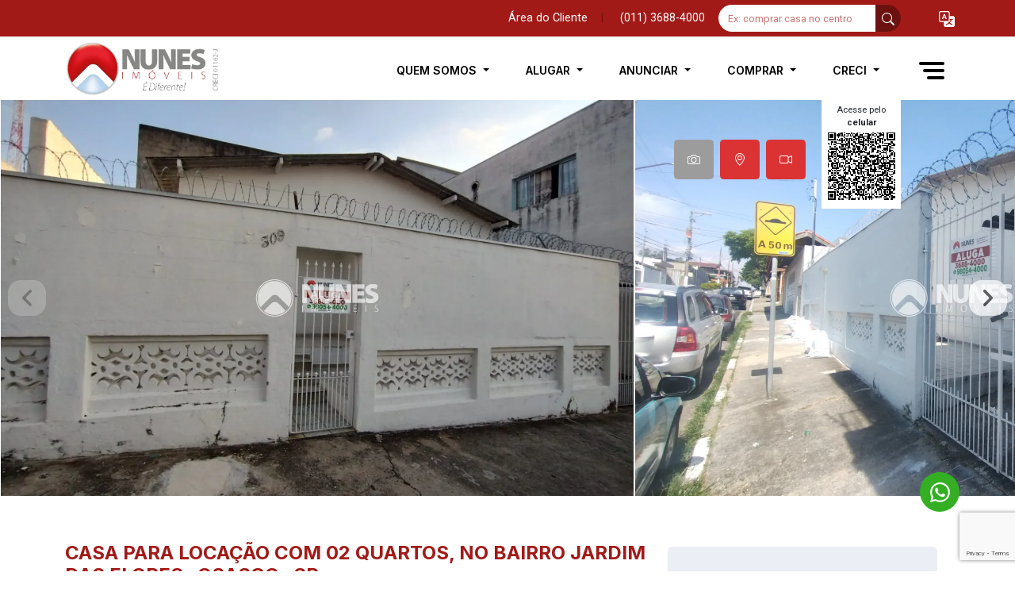

--- FILE ---
content_type: text/html; charset=ISO-8859-1
request_url: https://www.imobiliarianunes.com.br/alugar/Osasco/Casa/Terrea/Jardim-das-Flores/34151
body_size: 34552
content:
<!DOCTYPE html>
<html lang="pt-br">
<head>
    <meta charset="iso-8859-1">
	<meta http-equiv="Cache-control" content="max-age=31536000">
	<meta http-equiv="default-style" content="text/css" />
    <meta name="viewport" content="width=device-width, initial-scale=1">
    <title>Casa para loca&ccedil;&atilde;o com 02 quartos, no bairro Jardim das Flores -Osasco- SP.</title>
	<meta name="robots" content="index,follow">
	
	<base href="//www.imobiliarianunes.com.br">    <meta name="description" content="Casa Terrea para loca&ccedil;&atilde;o no Jardim das Flores em Osasco. R$ 3.000,00, procure pelo c&oacute;digo: 34151" />
    <meta name="keywords" content="Casa, Terrea, Jardim das Flores, Osasco,-, 02, dormit&oacute;rios, (piso, cer&acirc;mica)
-, sala, (piso, cer&acirc;mica)
-, cozinha, (piso, cer&acirc;mica)
-, banheiro, (piso, cer&acirc;mica)
-, &aacute;rea, de, servi&ccedil;o, (piso, cer&acirc;mica)
-, quint" />
    <meta name="Name" content="Nunes Imóveis" /> 
    <meta name="City" content="Osasco" /> 
    <meta name="State" content="SP" /> 
    <meta name="Category" content="Imobiliária, Imóveis, Locação, Venda, Administração" /> 
    <meta name="Author" content="Kurole Web Design" /> 
    <meta name="Creator" content="Kurole Web Design" /> 
    <meta name="Subject" content="Imobiliária, Imóveis, Locação, Venda, Administração" /> 
    <meta name="Publisher" content="Kurole Web Design" />
    <meta name="geo.placename" content="Osaco" />
    <meta name="geo.position" content="-23.528481, -46.779216" />
    <meta name="geo.region" content="Brasil" />
    <meta name="ICBM" content="-23.528481, -46.779216" /> 

	<link rel="dns-prefetch" href="https://rdstation.com.br" />
	<link rel="dns-prefetch" href="https://fonts.google.com" />
	<link rel="dns-prefetch" href="https://facebook.com.br" />
	<link rel="dns-prefetch" href="https://tagmanager.google.com"/>
	<link rel="dns-prefetch" href="https://analytics.google.com"/>
	<link rel="dns-prefetch" href="https://translate.google.com.br/"/>
	<link rel="preconnect" href="https://googleads.g.doubleclick.net"/>
	
	<link rel="preconnect" href="https://fonts.googleapis.com">
	<link rel="preconnect" href="https://fonts.gstatic.com" crossorigin>
	<link rel="preload" href="//fonts.googleapis.com/css2?family=Inter:ital,opsz,wght@0,14..32,100..900;1,14..32,100..900&family=Roboto:ital,wght@0,100;0,300;0,400;0,500;0,700;0,900;1,100;1,300;1,400;1,500;1,700;1,900&display=swap" as="font" type="font/woff2" crossorigin>
<!--	<link href="https://fonts.googleapis.com/css2?family=Inter:ital,opsz,wght@0,14..32,100..900;1,14..32,100..900&family=Roboto:ital,wght@0,100;0,300;0,400;0,500;0,700;0,900;1,100;1,300;1,400;1,500;1,700;1,900&display=swap" rel="stylesheet">-->
	
		<link rel="canonical" href="https://www.imobiliarianunes.com.br/alugar/Osasco/Casa/Terrea/Jardim-das-Flores/34151">
	    <link rel="shortcut icon" href="//www.imobiliarianunes.com.br/imo_arq/empresa_logo/logo-icone-imobiliaria.ico">
	<link rel="stylesheet" href="assets/css/bootstrap.min.css?v=1">
<!--	<link rel="preload" as="style" href="assets/css/bootstrap.min.css">-->
<!--	<link rel="stylesheet" href="assets/css/bootstrap-select.css">-->
	
	<link rel="preload" href="assets/css/bootstrap-select.css" as="style" onload="this.onload=null;this.rel='stylesheet'">
	<noscript><link rel="stylesheet" href="assets/css/bootstrap-select.css"></noscript>

	<link rel="preload" href="assets/css/animate.min.css" as="style" onload="this.onload=null;this.rel='stylesheet'">
	<noscript><link rel="stylesheet" href="assets/css/animate.min.css"></noscript>

		<link rel="stylesheet" href="assets/css/style.php?v=6.2.3">
		<link rel="preload" href="assets/css/nouislider.min.css" as="style" onload="this.onload=null;this.rel='stylesheet'">
	<noscript><link rel="stylesheet" href="assets/css/nouislider.min.css"></noscript>

		
		<link rel="stylesheet" href="assets/css/style.min.css?v=5.5.2">
		
	<style>.faixa-topo{background-color:var(--cor-faixa-topo);height:46px;font-size:.9rem;color:var(--cor-texto-faixa-topo)}.faixa-topo button,.faixa-topo a{color:var(--cor-texto-faixa-topo)}button.underline:hover,a.underline:hover{color:#fff;text-decoration:underline;text-underline-offset:4px}.faixa-topo>a+button{color:#fff}.button-link{text-decoration:none}.button-link:hover{color:var(--cor-padrao2)}.form-busca-livre{display:block;width:100%;padding:.175rem .75rem;font-size:1rem;font-weight:400;color:var(--bs-body-color);-webkit-appearance:none;-moz-appearance:none;appearance:none;border:none;background-color:#fff;border-radius:5px;border-bottom-right-radius:0!important;border-top-right-radius:0!important}.form-busca-livre+button{border-radius:var(--cantos-arredondados)!important;border-bottom-left-radius:0!important;border-top-left-radius:0!important}.form-busca-livre::placeholder{font-size:.8rem}.form-busca-livre:focus{outline:0}.linguagens>a{width:25px;height:25px}.linguagens>a>img{width:25px;height:25px;object-fit:cover}.linguagens>li{margin-left:10px}.linguagens>li>a{width:25px;height:25px;color:var(--cor-padrao)}.linguagens>li>a>img{width:25px;height:25px;object-fit:cover}.menu-desk>.navbar .dropdown-toggle{padding:0 15px;display:block;color:var(--cor-padrao)!important;text-transform:uppercase;-webkit-transition:all 0.3s;-moz-transition:all 0.3s;-ms-transition:all 0.3s;-o-transition:all 0.3s;transition:all 0.3s;font-weight:600;font-size:14px}.menu-hamburger .button-menu{color:#fff;background-color:#fff0;transition:all 0.4s;font-size:20px;line-height:1;padding:7px;border-radius:3px;border:none}.menu-hamburger .button-menu>.line1,.menu-mobile .button-menu>.line1{width:32px;position:relative}.menu-hamburger .button-menu>.line2,.menu-mobile .button-menu>.line2{width:27px;position:relative;left:2.5px}.menu-hamburger .button-menu>.line3,.menu-mobile .button-menu>.line3{width:22px;position:relative;left:5px}.menu-hamburger .button-menu>.line{display:block;height:4px;background-color:var(--cor-padrao);margin:5px auto;border-radius:2px}.menu-hamburger .button-menu:hover{transition:all 0.4s}.menu-mobile .button-menu{color:#fff;background-color:#fff0;transition:all 0.4s;line-height:1;padding:7px;border-radius:3px;border:none}.menu-mobile .button-menu>.line{display:block;height:4px;background-color:var(--cor-padrao);margin:5px auto;border-radius:2px}.menu-mobile .button-menu:hover{transition:all 0.4s}.lista-menus ul{list-style:none;padding:0}.lista-menus ul>li{margin-bottom:1px;color:#1b1b1b}.lista-menus ul>li>div{font-weight:600;margin:15px 0 7px 0;color:var(--cor-text-categorias)}.offcanvas-header{color:var(--cor-text-menu-topo);background-color:var(--cor-bg-menu-topo);padding-top:1.5rem;padding-bottom:1.5rem}.offcanvas-body{background-color:var(--cor-bg-menu);padding-top:0}.lista-menus>ul>li>a{text-decoration:none;color:var(--cor-padrao)}.lista-menus ul>a li:hover{color:var(--cor-primaria)!important}#seuNovoUl ul>a>li,.lista-menus ul>a>li{position:relative;color:var(--cor-text-subcategorias);background-color:var(--cor-bg-subcategorias);padding:10px;border-radius:5px;margin-bottom:1px}#seuNovoUl ul>a>li::after,.lista-menus ul>a>li::after{content:"_";position:absolute;right:10px;opacity:.3;margin-top:3px;-webkit-mask:url(/assets/img/icones/chevrom-right.svg);background-color:var(--cor-text-subcategorias);-webkit-mask-size:cover;background-repeat:no-repeat;background-position:center;width:11px;height:17px}.lista-menus ul ul>li>a{color:var(--cor-padrao);text-decoration:none;font-size:.9rem}.itemBusca2{display:flex;align-items:center;justify-content:center;flex-direction:column;color:var(--cor-text-inputs-mobile)}.itemBusca2>div:first-child{display:flex;align-items:center;justify-content:center;flex-direction:column;padding:14px;border-radius:50%;border:1px solid var(--cor-icons-inputs-mobile);color:var(--cor-text-inputs-mobile)}.itemBusca2 svg{color:var(--cor-icons-inputs-mobile)}.itemBusca2>div>span.lupa{-webkit-mask:url(/assets/img/icones/lupa_home.svg);background-color:var(--cor-icons-inputs-mobile);-webkit-mask-size:cover;background-repeat:no-repeat;background-position:center;width:20px;height:20px}.itemBusca2>div>span.chave{-webkit-mask:url(/assets/img/icones/chave_home.svg);background-color:var(--cor-icons-inputs-mobile);-webkit-mask-size:cover;background-repeat:no-repeat;background-position:center;width:20px;height:20px}.itemBusca2>div>span.edificio_home{-webkit-mask:url(/assets/img/icones/edi_home.svg);background-color:var(--cor-icons-inputs-mobile);-webkit-mask-size:cover;background-repeat:no-repeat;background-position:center;width:20px;height:20px}.itemBusca2>div>span.localidade_home{-webkit-mask:url(/assets/img/icones/localidade_home.svg);background-color:var(--cor-icons-inputs-mobile);-webkit-mask-size:cover;background-repeat:no-repeat;background-position:center;width:20px;height:20px}.itemBusca2>div>span.total_home{-webkit-mask:url(/assets/img/icones/total_home.svg);background-color:var(--cor-icons-inputs-mobile);-webkit-mask-size:cover;background-repeat:no-repeat;background-position:center;width:20px;height:20px}.itemBusca2_{margin-top:5px;font-size:12px}.itemBusca2_+div{font-size:13px}.texto-recuperar{font-size:.8rem;text-align:justify}.container-busca{background-color:var(--cor-bg-busca1-mobile)}.topo-fixo{position:fixed!important;width:100%;z-index:10;top:-100px;color:var(--cor-texto-menu-scroll)!important;background-color:var(--cor-bg-menu-scroll)!important;transition:all 0.5s ease;box-shadow:0 5px 11px 0 rgb(0 0 0 / .1)}.topo-fixo .menu-desk>.navbar .dropdown-toggle{color:var(--cor-texto-menu-scroll)!important}.topo-fixo .menu-hamburger .button-menu>.line,.topo-fixo .menu-mobile .button-menu>.line{background-color:var(--cor-texto-menu-scroll)!important}.logo-topo-fixo{width:300px;height:100%}@media (min-width:992px){.container-busca{background-color:var(--cor-bg-busca1)}}.newBusca2{display:flex;align-items:center;justify-content:space-around;padding:30px 10px;overflow:auto}.itemNewBusca{box-shadow:-1px 4px 8px #0003;display:flex;justify-content:center;align-items:center;text-align:center;padding:5px;background-color:#59595933;border:1px solid #595959;border-radius:100px;margin:3px;text-decoration:none!important;cursor:pointer!important}.itemNewBusca2{display:flex;justify-content:center;align-items:center;flex-direction:column;cursor:pointer;text-decoration:none!important}.itemNewBusca2 spam{font-size:13px;color:#595959}.itemNewBusca2 ion-icon{margin-bottom:5px;border:1px solid #59595990;border-radius:100%;padding:8px;font-size:30px;color:#595959}.itemNewBusca ion-icon{background-color:#595959;color:#fff;font-size:20px;padding:10px;border-radius:100%;border:1px solid #59595990}.itemNewBusca2 p{color:#595959;margin:0;font-family:"Inter",sans-serif!important;line-height:15px}.itemNewBusca p{color:#595959;margin:0 8px}.container_busca,.container_busca_codigo,.container_busca_condominio{position:fixed;top:0;left:0;width:100vw;height:100%;background:#DB3233;z-index:9999999999;overflow-y:scroll;top:-115%;transition:0.5s}@media (min-width:767px){.container_busca,.container_busca_codigo,.container_busca_condominio{display:none}.display_mobile{display:none}}@media (max-width:767px){#busca_desktop{display:none}.whats_cel{display:none!important}.display_desktop{display:none}}.data-noticias{position:absolute;top:19px;left:14px;background:#FFF;opacity:.73;border-radius:32px;padding:2px 15px 4px}.data-noticias>span{font-weight:600;font-size:12px;line-height:15px;text-align:center}.titulo-card-not{font-family:'Inter';font-style:normal;font-weight:700;font-size:24px;line-height:29px}.texto-card-not{font-family:'Inter';font-style:normal;font-weight:400;font-size:14px;line-height:24px;color:var(--texto)}
/*! Flickity v2.3.0 https://flickity.metafizzy.co--*/
.flickity-enabled{position:relative}.flickity-enabled:focus{outline:none}.flickity-viewport{overflow:hidden;position:relative;height:100%}.flickity-slider{position:absolute;width:100%;height:100%}.flickity-enabled.is-draggable{-webkit-tap-highlight-color:#fff0;-webkit-user-select:none;-moz-user-select:none;-ms-user-select:none;user-select:none}.flickity-enabled.is-draggable .flickity-viewport{cursor:move;cursor:-webkit-grab;cursor:grab}.flickity-enabled.is-draggable .flickity-viewport.is-pointer-down{cursor:-webkit-grabbing;cursor:grabbing}.flickity-button{position:absolute;border:none;color:var(--cor-secundaria-muda)}.flickity-button:hover{cursor:pointer}.flickity-button:active{opacity:.6}.flickity-button:disabled{opacity:.3;cursor:auto;pointer-events:none}.flickity-button-icon{fill:currentColor}.flickity-prev-next-button{top:50%;width:44px;height:44px;border-radius:50%;transform:translateY(-50%)}.flickity-prev-next-button.previous{left:10px;background:none}.flickity-prev-next-button.next{right:10px;background:none}.flickity-rtl .flickity-prev-next-button.previous{left:auto;right:10px}.flickity-rtl .flickity-prev-next-button.next{right:auto;left:10px}.flickity-prev-next-button .flickity-button-icon{position:absolute;left:30%;top:30%;width:40%;height:40%;color:var(--cor-bg-valor-card);transition:all 0.5s ease}.flickity-page-dots{position:absolute;width:100%;bottom:0;padding:0;margin:0;list-style:none;text-align:center;line-height:1}.flickity-rtl .flickity-page-dots{direction:rtl}.flickity-page-dots .dot{display:inline-block;width:8px;height:8px;margin:0 8px;background-color:#fff;border-radius:50%;cursor:pointer;position:relative;z-index:2;bottom:10px}.flickity-page-dots .dot::before{position:absolute;content:"";top:50%;right:50%;transform:translate(-50%,-50%);width:15px;height:15px;margin:0 -15px;border-radius:50%;z-index:1;border:1px solid #fff}.flickity-page-dots .dot.is-selected{background-color:var(--cor-bg-valor-card)!important}.flickity-page-dots .dot.is-selected::before{border:1px solid var(--cor-bg-valor-card)!important}.width-fundo2{width:100%;height:100vh;object-fit:cover;filter:opacity(var(--banner-home-opacity))}.menu-topo-2{position:absolute;left:50%;transform:translate(-50%,-50%);width:inherit;z-index:999}.topo-relativo2{transition:all 0.7s ease}.busca-topo-2{width:100%;position:relative}.busca-topo-2>span{position:absolute;top:50%;left:50%;transform:translate(-50%,-50%);z-index:0;width:100%;height:100%;background:rgb(255 255 255 / .21);backdrop-filter:blur(10px);-webkit-backdrop-filter:blur(10px);box-shadow:0 4px 30px rgb(0 0 0 / .1)}.btn-menu-2{gap:4px}.bt2-locacao-venda1,.bt2-locacao-venda2,.bt2-locacao-venda3{background-color:var(--cor-primaria);text-align:center;padding:10px 27px;border-radius:3px;cursor:pointer}.bt2-locacao-venda1>label,.bt2-locacao-venda2>label,.bt2-locacao-venda3>label{color:#fff;cursor:pointer}.bt2-locacao-venda1:hover,.bt2-locacao-venda2:hover{background-color:var(--cor-secundaria)}.back-bt2-check{background-color:var(--cor-secundaria)}@media (max-width:800px){.box-menu-2{top:40%!important}.btn-menu-2>div{width:100%}.bt2-locacao-venda1,.bt2-locacao-venda2{width:50%}.bt2-locacao-venda1+.bt2-locacao-venda2~.bt2-locacao-venda3{width:100%}}@media (min-width:1200px){.busca-topo-2{width:-webkit-fill-available;width:-moz-available}}</style>
	
	<script src="assets/js/jquery_3.7.1.js"></script>
	<script src="assets/js/flip/jquery.flip.min.js"></script>
	<script src="assets/js/flickity/flickity.pkgd.min.js" ></script>
	
	<meta name="twitter:description" content="Casa Terrea para loca&ccedil;&atilde;o no Jardim das Flores em Osasco. R$ 3.000,00, procure pelo c&oacute;digo: 34151" />
	<meta name="twitter:title" content="Casa para loca&ccedil;&atilde;o com 02 quartos, no bairro Jardim das Flores -Osasco- SP.">
	<meta property="og:locale" content="pt_BR" />
	<meta property="og:type" content="imobiliaria" />
	<meta property="og:title" content="Casa para loca&ccedil;&atilde;o com 02 quartos, no bairro Jardim das Flores -Osasco- SP.">
	<meta property="og:description" content="Casa Terrea para loca&ccedil;&atilde;o no Jardim das Flores em Osasco. R$ 3.000,00, procure pelo c&oacute;digo: 34151" />
	<meta property="og:url" content="https://www.imobiliarianunes.com.br/alugar/Osasco/Casa/Terrea/Jardim-das-Flores/34151"/>
	<meta property="og:site_name" content="Imobili&aacute;ria" />
	<meta property="article:publisher" content="https://www.facebook.com/sistemaimobiliario" />
	<meta property="article:author" content="https://www.facebook.com/sistemaimobiliario" />
	<meta property="article:tag" content="Imoveis" />
	<meta property="article:tag" content="Imobiliaria" />
	<meta property="article:tag" content="Alugar Imoveis" />
	<meta property="article:tag" content="Comprar Imoveis" />
	<meta property="article:tag" content="Vender Imoveis" />
	<meta property="article:tag" content="Casas e Apartamentos" />
	<meta property="article:section" content="HTML" />
	<meta name="twitter:card" content="summary_large_image" />	
	<meta property="product:brand" content="Nunes - Centro">
	<meta property="product:availability" content="in stock">
	<meta property="product:condition" content="new">
	<meta property="product:price:amount" content="3.000,00">
	<meta property="product:price:currency" content="BRL">
	<meta property="product:retailer_item_id" content="4681">
	<meta property="product:product_catalog_id" content="4681">
	<meta property="product:item_group_id" content="2">
	
<meta property="og:image" content="https://axvliw1bcpyx.objectstorage.sa-vinhedo-1.oci.customer-oci.com/n/axvliw1bcpyx/b/ksi/o/359/foto_/2025/4681/osasco-casa-terrea-jardim-das-flores-28-11-2025_10-01-55-0.webp" />
<meta property="og:image" content="https://axvliw1bcpyx.objectstorage.sa-vinhedo-1.oci.customer-oci.com/n/axvliw1bcpyx/b/ksi/o/359/foto_/2025/4681/osasco-casa-terrea-jardim-das-flores-16-01-2025_15-11-24-0.webp" />
<meta property="og:image" content="https://axvliw1bcpyx.objectstorage.sa-vinhedo-1.oci.customer-oci.com/n/axvliw1bcpyx/b/ksi/o/359/foto_/2025/4681/osasco-casa-terrea-jardim-das-flores-16-01-2025_15-11-27-3.webp" />
<meta property="og:image" content="https://axvliw1bcpyx.objectstorage.sa-vinhedo-1.oci.customer-oci.com/n/axvliw1bcpyx/b/ksi/o/359/foto_/2025/4681/osasco-casa-terrea-jardim-das-flores-16-01-2025_15-11-28-4.webp" />
<meta property="og:image" content="https://axvliw1bcpyx.objectstorage.sa-vinhedo-1.oci.customer-oci.com/n/axvliw1bcpyx/b/ksi/o/359/foto_/2025/4681/osasco-casa-terrea-jardim-das-flores-16-01-2025_15-11-29-6.webp" />
<meta property="og:image" content="https://axvliw1bcpyx.objectstorage.sa-vinhedo-1.oci.customer-oci.com/n/axvliw1bcpyx/b/ksi/o/359/foto_/2025/4681/osasco-casa-terrea-jardim-das-flores-16-01-2025_15-11-31-8.webp" />
<meta property="og:image" content="https://axvliw1bcpyx.objectstorage.sa-vinhedo-1.oci.customer-oci.com/n/axvliw1bcpyx/b/ksi/o/359/foto_/2025/4681/osasco-casa-terrea-jardim-das-flores-16-01-2025_15-11-32-9.webp" />
<meta property="og:image" content="https://axvliw1bcpyx.objectstorage.sa-vinhedo-1.oci.customer-oci.com/n/axvliw1bcpyx/b/ksi/o/359/foto_/2025/4681/osasco-casa-terrea-jardim-das-flores-16-01-2025_15-11-33-10.webp" />
<meta property="og:image" content="https://axvliw1bcpyx.objectstorage.sa-vinhedo-1.oci.customer-oci.com/n/axvliw1bcpyx/b/ksi/o/359/foto_/2025/4681/osasco-casa-terrea-jardim-das-flores-16-01-2025_15-11-42-21.webp" />
<meta property="og:image" content="https://axvliw1bcpyx.objectstorage.sa-vinhedo-1.oci.customer-oci.com/n/axvliw1bcpyx/b/ksi/o/359/foto_/2025/4681/osasco-casa-terrea-jardim-das-flores-16-01-2025_15-11-41-20.webp" />
<meta property="og:image" content="https://axvliw1bcpyx.objectstorage.sa-vinhedo-1.oci.customer-oci.com/n/axvliw1bcpyx/b/ksi/o/359/foto_/2025/4681/osasco-casa-terrea-jardim-das-flores-16-01-2025_15-11-39-18.webp" />
<meta property="og:image" content="https://axvliw1bcpyx.objectstorage.sa-vinhedo-1.oci.customer-oci.com/n/axvliw1bcpyx/b/ksi/o/359/foto_/2025/4681/osasco-casa-terrea-jardim-das-flores-16-01-2025_15-11-40-19.webp" />
<meta property="og:image" content="https://axvliw1bcpyx.objectstorage.sa-vinhedo-1.oci.customer-oci.com/n/axvliw1bcpyx/b/ksi/o/359/foto_/2025/4681/osasco-casa-terrea-jardim-das-flores-16-01-2025_15-11-33-11.webp" />
<meta property="og:image" content="https://axvliw1bcpyx.objectstorage.sa-vinhedo-1.oci.customer-oci.com/n/axvliw1bcpyx/b/ksi/o/359/foto_/2025/4681/osasco-casa-terrea-jardim-das-flores-16-01-2025_15-11-34-12.webp" />
<meta property="og:image" content="https://axvliw1bcpyx.objectstorage.sa-vinhedo-1.oci.customer-oci.com/n/axvliw1bcpyx/b/ksi/o/359/foto_/2025/4681/osasco-casa-terrea-jardim-das-flores-16-01-2025_15-11-35-13.webp" />
<meta property="og:image" content="https://axvliw1bcpyx.objectstorage.sa-vinhedo-1.oci.customer-oci.com/n/axvliw1bcpyx/b/ksi/o/359/foto_/2025/4681/osasco-casa-terrea-jardim-das-flores-16-01-2025_15-11-38-16.webp" />
<meta property="og:image" content="https://axvliw1bcpyx.objectstorage.sa-vinhedo-1.oci.customer-oci.com/n/axvliw1bcpyx/b/ksi/o/359/foto_/2025/4681/osasco-casa-terrea-jardim-das-flores-16-01-2025_15-11-46-26.webp" />
<meta property="og:image" content="https://axvliw1bcpyx.objectstorage.sa-vinhedo-1.oci.customer-oci.com/n/axvliw1bcpyx/b/ksi/o/359/foto_/2025/4681/osasco-casa-terrea-jardim-das-flores-16-01-2025_15-11-47-27.webp" />
<meta property="og:image" content="https://axvliw1bcpyx.objectstorage.sa-vinhedo-1.oci.customer-oci.com/n/axvliw1bcpyx/b/ksi/o/359/foto_/2025/4681/osasco-casa-terrea-jardim-das-flores-16-01-2025_15-11-44-23.webp" />
<meta property="og:image" content="https://axvliw1bcpyx.objectstorage.sa-vinhedo-1.oci.customer-oci.com/n/axvliw1bcpyx/b/ksi/o/359/foto_/2025/4681/osasco-casa-terrea-jardim-das-flores-16-01-2025_15-11-45-25.webp" />
<meta property="og:image" content="https://axvliw1bcpyx.objectstorage.sa-vinhedo-1.oci.customer-oci.com/n/axvliw1bcpyx/b/ksi/o/359/foto_/2025/4681/osasco-casa-terrea-jardim-das-flores-16-01-2025_15-11-48-28.webp" />
<meta property="og:image" content="https://axvliw1bcpyx.objectstorage.sa-vinhedo-1.oci.customer-oci.com/n/axvliw1bcpyx/b/ksi/o/359/foto_/2025/4681/osasco-casa-terrea-jardim-das-flores-16-01-2025_15-11-49-30.webp" />
<meta property="og:image" content="https://axvliw1bcpyx.objectstorage.sa-vinhedo-1.oci.customer-oci.com/n/axvliw1bcpyx/b/ksi/o/359/foto_/2025/4681/osasco-casa-terrea-jardim-das-flores-16-01-2025_15-11-50-31.webp" />
<meta property="og:image" content="https://axvliw1bcpyx.objectstorage.sa-vinhedo-1.oci.customer-oci.com/n/axvliw1bcpyx/b/ksi/o/359/foto_/2025/4681/osasco-casa-terrea-jardim-das-flores-16-01-2025_15-11-51-32.webp" />
<meta property="og:image" content="https://axvliw1bcpyx.objectstorage.sa-vinhedo-1.oci.customer-oci.com/n/axvliw1bcpyx/b/ksi/o/359/foto_/2025/4681/osasco-casa-terrea-jardim-das-flores-16-01-2025_15-11-52-33.webp" />
<meta property="og:image" content="https://axvliw1bcpyx.objectstorage.sa-vinhedo-1.oci.customer-oci.com/n/axvliw1bcpyx/b/ksi/o/359/foto_/2025/4681/osasco-casa-terrea-jardim-das-flores-16-01-2025_15-11-53-34.webp" />
<meta property="og:image" content="https://axvliw1bcpyx.objectstorage.sa-vinhedo-1.oci.customer-oci.com/n/axvliw1bcpyx/b/ksi/o/359/foto_/2025/4681/osasco-casa-terrea-jardim-das-flores-16-01-2025_15-11-54-35.webp" />
<meta property="og:image" content="https://axvliw1bcpyx.objectstorage.sa-vinhedo-1.oci.customer-oci.com/n/axvliw1bcpyx/b/ksi/o/359/foto_/2025/4681/osasco-casa-terrea-jardim-das-flores-16-01-2025_15-11-54-36.webp" />
<meta property="og:image" content="https://axvliw1bcpyx.objectstorage.sa-vinhedo-1.oci.customer-oci.com/n/axvliw1bcpyx/b/ksi/o/359/foto_/2025/4681/osasco-casa-terrea-jardim-das-flores-16-01-2025_15-11-55-37.webp" />
<meta property="og:image" content="https://axvliw1bcpyx.objectstorage.sa-vinhedo-1.oci.customer-oci.com/n/axvliw1bcpyx/b/ksi/o/359/foto_/2025/4681/osasco-casa-terrea-jardim-das-flores-16-01-2025_15-11-56-38.webp" />
<meta property="og:image" content="https://axvliw1bcpyx.objectstorage.sa-vinhedo-1.oci.customer-oci.com/n/axvliw1bcpyx/b/ksi/o/359/foto_/2025/4681/osasco-casa-terrea-jardim-das-flores-16-01-2025_15-11-57-39.webp" />
<meta property="og:image" content="https://axvliw1bcpyx.objectstorage.sa-vinhedo-1.oci.customer-oci.com/n/axvliw1bcpyx/b/ksi/o/359/foto_/2025/4681/osasco-casa-terrea-jardim-das-flores-16-01-2025_15-11-36-14.webp" />
<meta property="og:image" content="https://axvliw1bcpyx.objectstorage.sa-vinhedo-1.oci.customer-oci.com/n/axvliw1bcpyx/b/ksi/o/359/foto_/2025/4681/osasco-casa-terrea-jardim-das-flores-28-11-2025_10-01-55-0.webp?v=1" />

<meta name="ksi_id_imovel" content="34151" />
<meta name="ksi_operacao_imovel" content="L" />
<meta name="ksi_url_amigavel_imovel" content="https://www.imobiliarianunes.com.br/imovel/Osasco/Casa-Terrea/Jardim-das-Flores-34151" />
<meta name="ksi_url_imovel_capa" content="https://www.imobiliarianunes.com.br/foto_thumb/2025/4681/osasco-casa-terrea-jardim-das-flores-28-11-2025_10-01-55-0.webp" />


<meta name="google-site-verification" content="wiJn0WCcmKOYys8aNONZl7N2vKf6FFO854lMomlZPyY" />	<!-- Facebook Pixel Code -->

<script>

!function(f,b,e,v,n,t,s)

{if(f.fbq)return;n=f.fbq=function(){n.callMethod?

n.callMethod.apply(n,arguments):n.queue.push(arguments)};

if(!f._fbq)f._fbq=n;n.push=n;n.loaded=!0;n.version='2.0';

n.queue=[];t=b.createElement(e);t.async=!0;

t.src=v;s=b.getElementsByTagName(e)[0];

s.parentNode.insertBefore(t,s)}(window,document,'script',

'https://connect.facebook.net/en_US/fbevents.js');

 

fbq('init', '389829676209805');

fbq('track', 'PageView');

</script>

<noscript>

<img height="1" width="1"

src="https://www.facebook.com/tr?id=389829676209805&ev=PageView

&noscript=1"/>

</noscript>

<!-- End Facebook Pixel Code -->

<!-- Google Tag Manager -->
<script>(function(w,d,s,l,i){w[l]=w[l]||[];w[l].push({'gtm.start':
new Date().getTime(),event:'gtm.js'});var f=d.getElementsByTagName(s)[0],
j=d.createElement(s),dl=l!='dataLayer'?'&l='+l:'';j.async=true;j.src=
'https://www.googletagmanager.com/gtm.js?id='+i+dl;f.parentNode.insertBefore(j,f);
})(window,document,'script','dataLayer','GTM-MZVDV6M');</script>
<!-- End Google Tag Manager -->

<!-- Global site tag (gtag.js) - Google Ads: 10775463178 -->
<script async src="https://www.googletagmanager.com/gtag/js?id=AW-10775463178"></script>
<script>
  window.dataLayer = window.dataLayer || [];
  function gtag(){dataLayer.push(arguments);}
  gtag('js', new Date());

  gtag('config', 'AW-10775463178');
</script>

<!-- Google Tag Manager -->
<script>(function(w,d,s,l,i){w[l]=w[l]||[];w[l].push({'gtm.start':
new Date().getTime(),event:'gtm.js'});var f=d.getElementsByTagName(s)[0],
j=d.createElement(s),dl=l!='dataLayer'?'&l='+l:'';j.async=true;j.src=
'https://www.googletagmanager.com/gtm.js?id='+i+dl;f.parentNode.insertBefore(j,f);
})(window,document,'script','dataLayer','GTM-NVB3NKPR');</script>
<!-- End Google Tag Manager -->

<!-- Google Tag Manager -->
<script>(function(w,d,s,l,i){w[l]=w[l]||[];w[l].push({'gtm.start':
new Date().getTime(),event:'gtm.js'});var f=d.getElementsByTagName(s)[0],
j=d.createElement(s),dl=l!='dataLayer'?'&l='+l:'';j.async=true;j.src=
'https://www.googletagmanager.com/gtm.js?id='+i+dl;f.parentNode.insertBefore(j,f);
})(window,document,'script','dataLayer','GTM-NGF5HFQN');</script>
<!-- End Google Tag Manager -->	
</head>
<body class="bg-ld">
	<main>
<!-- Botão Whatsapp -->
<style>
    .container_wpp{position: relative;}
    .contato-wpp-float{position: fixed;z-index:7000;bottom: 127px;right: 16px;width: 50px;height: 50px;background-color: #34af23;border-radius: 50%;display: flex;justify-content: center;align-items: center;}
    .container_wpp:hover > .contato-wpp-float .efeito_wpp{top: -370% !important;}
.contato-wpp-float > div{}
    .contato-wpp-float div svg{position: relative;color: #FFF;margin: 0 auto;}
    .efeito_wpp{position: absolute;top: 30vh;background-color: #34af23;padding: 15px 5px;border-radius: 100px;transition: .4s ease-in-out;}
    .cont_wpp{display: flex;justify-content: center;align-content: center;flex-direction: column;text-align: center;cursor: pointer;}
    .cont_wpp p {margin: 0;margin-top: 5px;color: #f8f8f8;font-size: 13px;}
    .cont_wpp:hover p{color: #087208;}
    .cont_wpp:hover .cor-whats{color: #087208;}
@media (min-width: 992px) {
        .contato-wpp-float {
            bottom: 75px;
            right: 70px;
            background-color: #34af23;
            border-radius: 50%;
        }
    }
</style>
<div class="container_wpp">
    <div class="contato-wpp-float">
        <div>
            <svg xmlns="http://www.w3.org/2000/svg" width="25" height="25" fill="currentColor" class="bi bi-whatsapp" viewBox="0 0 16 16">
                <path d="M13.601 2.326A7.854 7.854 0 0 0 7.994 0C3.627 0 .068 3.558.064 7.926c0 1.399.366 2.76 1.057 3.965L0 16l4.204-1.102a7.933 7.933 0 0 0 3.79.965h.004c4.368 0 7.926-3.558 7.93-7.93A7.898 7.898 0 0 0 13.6 2.326zM7.994 14.521a6.573 6.573 0 0 1-3.356-.92l-.24-.144-2.494.654.666-2.433-.156-.251a6.56 6.56 0 0 1-1.007-3.505c0-3.626 2.957-6.584 6.591-6.584a6.56 6.56 0 0 1 4.66 1.931 6.557 6.557 0 0 1 1.928 4.66c-.004 3.639-2.961 6.592-6.592 6.592zm3.615-4.934c-.197-.099-1.17-.578-1.353-.646-.182-.065-.315-.099-.445.099-.133.197-.513.646-.627.775-.114.133-.232.148-.43.05-.197-.1-.836-.308-1.592-.985-.59-.525-.985-1.175-1.103-1.372-.114-.198-.011-.304.088-.403.087-.088.197-.232.296-.346.1-.114.133-.198.198-.33.065-.134.034-.248-.015-.347-.05-.099-.445-1.076-.612-1.47-.16-.389-.323-.335-.445-.34-.114-.007-.247-.007-.38-.007a.729.729 0 0 0-.529.247c-.182.198-.691.677-.691 1.654 0 .977.71 1.916.81 2.049.098.133 1.394 2.132 3.383 2.992.47.205.84.326 1.129.418.475.152.904.129 1.246.08.38-.058 1.171-.48 1.338-.943.164-.464.164-.86.114-.943-.049-.084-.182-.133-.38-.232z"/>
            </svg>
        </div>
        <div class="efeito_wpp">
            <a target="_blank" style="text-decoration: none !important" href="https://api.whatsapp.com/send?phone=5511941396336&text=" class="cont_wpp" style="margin-bottom: 10px;">
                <div>
                    <svg xmlns="http://www.w3.org/2000/svg" width="16" height="16" fill="currentColor" class="bi bi-whatsapp cor-whats" viewBox="0 0 16 16">
                        <path d="M13.601 2.326A7.854 7.854 0 0 0 7.994 0C3.627 0 .068 3.558.064 7.926c0 1.399.366 2.76 1.057 3.965L0 16l4.204-1.102a7.933 7.933 0 0 0 3.79.965h.004c4.368 0 7.926-3.558 7.93-7.93A7.898 7.898 0 0 0 13.6 2.326zM7.994 14.521a6.573 6.573 0 0 1-3.356-.92l-.24-.144-2.494.654.666-2.433-.156-.251a6.56 6.56 0 0 1-1.007-3.505c0-3.626 2.957-6.584 6.591-6.584a6.56 6.56 0 0 1 4.66 1.931 6.557 6.557 0 0 1 1.928 4.66c-.004 3.639-2.961 6.592-6.592 6.592zm3.615-4.934c-.197-.099-1.17-.578-1.353-.646-.182-.065-.315-.099-.445.099-.133.197-.513.646-.627.775-.114.133-.232.148-.43.05-.197-.1-.836-.308-1.592-.985-.59-.525-.985-1.175-1.103-1.372-.114-.198-.011-.304.088-.403.087-.088.197-.232.296-.346.1-.114.133-.198.198-.33.065-.134.034-.248-.015-.347-.05-.099-.445-1.076-.612-1.47-.16-.389-.323-.335-.445-.34-.114-.007-.247-.007-.38-.007a.729.729 0 0 0-.529.247c-.182.198-.691.677-.691 1.654 0 .977.71 1.916.81 2.049.098.133 1.394 2.132 3.383 2.992.47.205.84.326 1.129.418.475.152.904.129 1.246.08.38-.058 1.171-.48 1.338-.943.164-.464.164-.86.114-.943-.049-.084-.182-.133-.38-.232z"/>
                    </svg> 
                </div>
                <p>Loca&ccedil;&atilde;o</p>
            </a>
            <a target="_blank" style="text-decoration: none !important; margin-top: 10px;" href="https://api.whatsapp.com/send?phone=5511972953871&text=" class="cont_wpp">
                <div>
                    <svg xmlns="http://www.w3.org/2000/svg" width="16" height="16" fill="currentColor" class="bi bi-whatsapp cor-whats" viewBox="0 0 16 16">
                        <path d="M13.601 2.326A7.854 7.854 0 0 0 7.994 0C3.627 0 .068 3.558.064 7.926c0 1.399.366 2.76 1.057 3.965L0 16l4.204-1.102a7.933 7.933 0 0 0 3.79.965h.004c4.368 0 7.926-3.558 7.93-7.93A7.898 7.898 0 0 0 13.6 2.326zM7.994 14.521a6.573 6.573 0 0 1-3.356-.92l-.24-.144-2.494.654.666-2.433-.156-.251a6.56 6.56 0 0 1-1.007-3.505c0-3.626 2.957-6.584 6.591-6.584a6.56 6.56 0 0 1 4.66 1.931 6.557 6.557 0 0 1 1.928 4.66c-.004 3.639-2.961 6.592-6.592 6.592zm3.615-4.934c-.197-.099-1.17-.578-1.353-.646-.182-.065-.315-.099-.445.099-.133.197-.513.646-.627.775-.114.133-.232.148-.43.05-.197-.1-.836-.308-1.592-.985-.59-.525-.985-1.175-1.103-1.372-.114-.198-.011-.304.088-.403.087-.088.197-.232.296-.346.1-.114.133-.198.198-.33.065-.134.034-.248-.015-.347-.05-.099-.445-1.076-.612-1.47-.16-.389-.323-.335-.445-.34-.114-.007-.247-.007-.38-.007a.729.729 0 0 0-.529.247c-.182.198-.691.677-.691 1.654 0 .977.71 1.916.81 2.049.098.133 1.394 2.132 3.383 2.992.47.205.84.326 1.129.418.475.152.904.129 1.246.08.38-.058 1.171-.48 1.338-.943.164-.464.164-.86.114-.943-.049-.084-.182-.133-.38-.232z"/>
                    </svg>
                </div>
                <p>Cadastre seu im&oacute;vel</p>
            </a>
            <a target="_blank" style="text-decoration: none !important; margin-top: 10px;" href="https://api.whatsapp.com/send?phone=5511972526609&text=" class="cont_wpp">
                <div>
                    <svg xmlns="http://www.w3.org/2000/svg" width="16" height="16" fill="currentColor" class="bi bi-whatsapp cor-whats" viewBox="0 0 16 16">
                        <path d="M13.601 2.326A7.854 7.854 0 0 0 7.994 0C3.627 0 .068 3.558.064 7.926c0 1.399.366 2.76 1.057 3.965L0 16l4.204-1.102a7.933 7.933 0 0 0 3.79.965h.004c4.368 0 7.926-3.558 7.93-7.93A7.898 7.898 0 0 0 13.6 2.326zM7.994 14.521a6.573 6.573 0 0 1-3.356-.92l-.24-.144-2.494.654.666-2.433-.156-.251a6.56 6.56 0 0 1-1.007-3.505c0-3.626 2.957-6.584 6.591-6.584a6.56 6.56 0 0 1 4.66 1.931 6.557 6.557 0 0 1 1.928 4.66c-.004 3.639-2.961 6.592-6.592 6.592zm3.615-4.934c-.197-.099-1.17-.578-1.353-.646-.182-.065-.315-.099-.445.099-.133.197-.513.646-.627.775-.114.133-.232.148-.43.05-.197-.1-.836-.308-1.592-.985-.59-.525-.985-1.175-1.103-1.372-.114-.198-.011-.304.088-.403.087-.088.197-.232.296-.346.1-.114.133-.198.198-.33.065-.134.034-.248-.015-.347-.05-.099-.445-1.076-.612-1.47-.16-.389-.323-.335-.445-.34-.114-.007-.247-.007-.38-.007a.729.729 0 0 0-.529.247c-.182.198-.691.677-.691 1.654 0 .977.71 1.916.81 2.049.098.133 1.394 2.132 3.383 2.992.47.205.84.326 1.129.418.475.152.904.129 1.246.08.38-.058 1.171-.48 1.338-.943.164-.464.164-.86.114-.943-.049-.084-.182-.133-.38-.232z"/>
                    </svg>
                </div>
                <p>Venda</p>
            </a>
        </div>
    </div>
</div>
<!-- Fim Botão Whatsapp -->

<!-- Google Tag Manager (noscript) -->
<noscript><iframe src="https://www.googletagmanager.com/ns.html?id=GTM-MZVDV6M"
height="0" width="0" style="display:none;visibility:hidden"></iframe></noscript>
<!-- End Google Tag Manager (noscript) -->

<!-- Google Tag Manager (noscript) -->
<noscript><iframe src="https://www.googletagmanager.com/ns.html?id=GTM-NVB3NKPR"
height="0" width="0" style="display:none;visibility:hidden"></iframe></noscript>
<!-- End Google Tag Manager (noscript) -->

<!-- Google Tag Manager (noscript) -->
<noscript><iframe src="https://www.googletagmanager.com/ns.html?id=GTM-NGF5HFQN"
height="0" width="0" style="display:none;visibility:hidden"></iframe></noscript>
<!-- End Google Tag Manager (noscript) -->	
	<script>
		
				
		var userAgent = navigator.userAgent;
		
		$(document).ready(() => {
			if (isIOSSafari()) {
				$('#selecao_cidades_card .back').hide();		
			}
			$('#selecao_cidades_card').flip({
				trigger: 'manual'
			});
		});
		
		
		function isIOSSafari() {
			return /Safari/i.test(userAgent) && !/Chrome/i.test(userAgent);
		}	
		
		function setCidadeCookie(id) {
			const tempo = 365 * 24 * 60 * 60 * 1000; // 365 dias em milissegundos
			const dataExpiracao = new Date(Date.now() + tempo).toUTCString(); // Data de expiração no formato correto
			document.cookie = `sel_cid_id_cidade=${id}; expires=${dataExpiracao}; path=/; SameSite=Strict`;

			// Se estiver usando HTTPS, adicione o atributo Secure
			// document.cookie = `sel_cid_id_cidade=${id}; expires=${dataExpiracao}; path=/; SameSite=Strict; Secure`;

			// Chama a função após definir o cookie
			//setFlipOnClick();
			$('#selecao_cidades_card').flip('toggle');
			if (isIOSSafari()) {
				setTimeout(() => {
					$('#selecao_cidades_card .back').fadeIn('fast');
					$('#selecao_cidades_card .front').fadeOut();	
				}, 50);	
			}
		}
		
		// Função para ativar o flip no clique
		function setFlipOnClick(button) {
			const flipContainer = document.querySelector('.flip-container');

			if (flipContainer) {
				// Adiciona ou remove a classe de flip
				flipContainer.classList.toggle('flip-active');
			}
		}
		function setFlipOnClickVoltar() {
			$('#selecao_cidades_card').flip('toggle');
			if (isIOSSafari()) {
				setTimeout(() => {
					$('#selecao_cidades_card .front').fadeIn('fast');
					$('#selecao_cidades_card .back').fadeOut();	
				}, 50);	
			}
			
//			const flipContainer = document.querySelector('.flip-container');
//
//			if (flipContainer) {
//				// Adiciona ou remove a classe de flip
//				flipContainer.classList.toggle('flip-active');
//			}
		}
		function setCidadeZero(valor){			
			const tempo = 365 * 24 * 60 * 60 * 1000;
			const dataExpiracao = new Date(Date.now() + tempo).toUTCString();
			document.cookie = `sel_cid_id_cidade=${valor}; expires=${dataExpiracao}; path=/`;
			document.cookie = `sel_cid_operacao=${valor}; expires=${dataExpiracao}; path=/`;	
			setTimeout(() => {
				window.location.href = `${window.location.href.split('?')[0]}?nocache=${new Date().getTime()}`;
			}, 100);
			
		}
		function setOperacaoCookie(operacao){
			const tempo = 365 * 24 * 60 * 60 * 1000;
			const dataExpiracao = new Date(Date.now() + tempo).toUTCString();			
			document.cookie = `sel_cid_operacao=${operacao}; expires=${dataExpiracao}; path=/`;	
//			alert(`Cookie setado com o ID: ${operacao}`);	
			setTimeout(() => {
				window.location.href = `${window.location.href.split('?')[0]}?nocache=${new Date().getTime()}`;
			}, 100);
		}
	</script>
	
	<style>
		.flip-container.flip-active .flipper {
			transform: rotateY(180deg);
		}
		.flipper {
			transition: 0.8s;
			transform-style: preserve-3d;
		}
		.front-card, .back-card {
			backface-visibility: hidden;
		}
		.front-card {
			z-index: 2;
			transform: rotateY(0deg);
/*				transform: translate(-50%,-50%) !important;*/
		}
		.back-card {
			transform: rotateY(180deg) translateY(-50%);
		}

		@media (max-width: 768px) {
			#selecao_cidades_card {
				width: 350px !important;
			}
		}
	</style>

	<div class="modal" id="selecao_cidades" data-bs-backdrop="static" data-bs-keyboard="false" tabindex="-1" aria-labelledby="selecao_cidadesLabel" aria-hidden="true">
		
		<div class="modal-dialog modal-lg modal-dialog-centered">
			<div class="modal-content" style="background: transparent !important; display: flex; align-items: center; backdrop-filter: none;">
								<div id="selecao_cidades_card" style="width: 650px; height: 280px"> 
				  <div class="front"> 
					  <div class="mb-3" style="text-align: center">
						<img 
							 style="max-width: 350px; max-height: 150px;"
							 src="https://www.imobiliarianunes.com.br/imo_arq/empresa_logo/logo-site-imobiliaria.png"
							 >
					  </div>
					  <div class="text-center">
							<h3 class="titulo-modal-sel-cid my-3"></h3>
							<p class="fs-6">Escolha abaixo a cidade onde deseja buscar seu imóvel.</p>
						</div>
										  </div> 
				  <div class="back" style="display: flex; align-items: center; justify-content: center;">
					  <div style="">
						<div class="text-center">
							<h3 class="mb-3">Selecione uma Opera&ccedil;&atilde;o</h3>								
						</div>
						<div style="display: flex; justify-content: center;">
							<div class="text-center d-flex flex-column" style="width: 350px">								
								<button onclick="$('.loadingV, .loading').prop('disabled', true); setOperacaoCookie('L');ksi_loading_start('loadingL'); setTimeout(() => {ksi_loading_stop('loadingL')}, 5000)" class="btn btn-primary py-3 mt-2 loadingL cantos-arredondados">Quero Alugar</button>
								<button onclick="$('.loadingL, .loading').prop('disabled', true); setOperacaoCookie('V');ksi_loading_start('loadingV'); setTimeout(() => {ksi_loading_stop('loadingV')}, 5000)" class="btn btn-primary py-3 mt-2 loadingV cantos-arredondados">Quero Comprar</button>

								<button onclick="setFlipOnClickVoltar()" class="btn btn-primary py-3 mt-4 cantos-arredondados loading">Selecionar Outra Cidade</button>
							</div>		
						</div>
					  </div>
				  </div> 
				</div>
			</div>
		</div>
	</div><script>
$( document ).ready(function() {
	$('#mapa_imovel').removeClass('active show opacity-0');
});
</script>
<script type="application/ld+json">
{"@context": "https://schema.org/","@type": "Product",
"name": "Casa para locação com 02 quartos, no bairro Jardim das Flores -Osasco- SP.",
"image": [
        "https://axvliw1bcpyx.objectstorage.sa-vinhedo-1.oci.customer-oci.com/n/axvliw1bcpyx/b/ksi/o/359/foto_/2025/4681/osasco-casa-terrea-jardim-das-flores-28-11-2025_10-01-55-0.webp",
"https://axvliw1bcpyx.objectstorage.sa-vinhedo-1.oci.customer-oci.com/n/axvliw1bcpyx/b/ksi/o/359/foto_/2025/4681/osasco-casa-terrea-jardim-das-flores-16-01-2025_15-11-24-0.webp",
"https://axvliw1bcpyx.objectstorage.sa-vinhedo-1.oci.customer-oci.com/n/axvliw1bcpyx/b/ksi/o/359/foto_/2025/4681/osasco-casa-terrea-jardim-das-flores-16-01-2025_15-11-27-3.webp",
"https://axvliw1bcpyx.objectstorage.sa-vinhedo-1.oci.customer-oci.com/n/axvliw1bcpyx/b/ksi/o/359/foto_/2025/4681/osasco-casa-terrea-jardim-das-flores-16-01-2025_15-11-28-4.webp",
"https://axvliw1bcpyx.objectstorage.sa-vinhedo-1.oci.customer-oci.com/n/axvliw1bcpyx/b/ksi/o/359/foto_/2025/4681/osasco-casa-terrea-jardim-das-flores-16-01-2025_15-11-29-6.webp",
"https://axvliw1bcpyx.objectstorage.sa-vinhedo-1.oci.customer-oci.com/n/axvliw1bcpyx/b/ksi/o/359/foto_/2025/4681/osasco-casa-terrea-jardim-das-flores-16-01-2025_15-11-31-8.webp",
"https://axvliw1bcpyx.objectstorage.sa-vinhedo-1.oci.customer-oci.com/n/axvliw1bcpyx/b/ksi/o/359/foto_/2025/4681/osasco-casa-terrea-jardim-das-flores-16-01-2025_15-11-32-9.webp",
"https://axvliw1bcpyx.objectstorage.sa-vinhedo-1.oci.customer-oci.com/n/axvliw1bcpyx/b/ksi/o/359/foto_/2025/4681/osasco-casa-terrea-jardim-das-flores-16-01-2025_15-11-33-10.webp",
"https://axvliw1bcpyx.objectstorage.sa-vinhedo-1.oci.customer-oci.com/n/axvliw1bcpyx/b/ksi/o/359/foto_/2025/4681/osasco-casa-terrea-jardim-das-flores-16-01-2025_15-11-42-21.webp",
"https://axvliw1bcpyx.objectstorage.sa-vinhedo-1.oci.customer-oci.com/n/axvliw1bcpyx/b/ksi/o/359/foto_/2025/4681/osasco-casa-terrea-jardim-das-flores-16-01-2025_15-11-41-20.webp",
"https://axvliw1bcpyx.objectstorage.sa-vinhedo-1.oci.customer-oci.com/n/axvliw1bcpyx/b/ksi/o/359/foto_/2025/4681/osasco-casa-terrea-jardim-das-flores-16-01-2025_15-11-39-18.webp",
"https://axvliw1bcpyx.objectstorage.sa-vinhedo-1.oci.customer-oci.com/n/axvliw1bcpyx/b/ksi/o/359/foto_/2025/4681/osasco-casa-terrea-jardim-das-flores-16-01-2025_15-11-40-19.webp",
"https://axvliw1bcpyx.objectstorage.sa-vinhedo-1.oci.customer-oci.com/n/axvliw1bcpyx/b/ksi/o/359/foto_/2025/4681/osasco-casa-terrea-jardim-das-flores-16-01-2025_15-11-33-11.webp",
"https://axvliw1bcpyx.objectstorage.sa-vinhedo-1.oci.customer-oci.com/n/axvliw1bcpyx/b/ksi/o/359/foto_/2025/4681/osasco-casa-terrea-jardim-das-flores-16-01-2025_15-11-34-12.webp",
"https://axvliw1bcpyx.objectstorage.sa-vinhedo-1.oci.customer-oci.com/n/axvliw1bcpyx/b/ksi/o/359/foto_/2025/4681/osasco-casa-terrea-jardim-das-flores-16-01-2025_15-11-35-13.webp",
"https://axvliw1bcpyx.objectstorage.sa-vinhedo-1.oci.customer-oci.com/n/axvliw1bcpyx/b/ksi/o/359/foto_/2025/4681/osasco-casa-terrea-jardim-das-flores-16-01-2025_15-11-38-16.webp",
"https://axvliw1bcpyx.objectstorage.sa-vinhedo-1.oci.customer-oci.com/n/axvliw1bcpyx/b/ksi/o/359/foto_/2025/4681/osasco-casa-terrea-jardim-das-flores-16-01-2025_15-11-46-26.webp",
"https://axvliw1bcpyx.objectstorage.sa-vinhedo-1.oci.customer-oci.com/n/axvliw1bcpyx/b/ksi/o/359/foto_/2025/4681/osasco-casa-terrea-jardim-das-flores-16-01-2025_15-11-47-27.webp",
"https://axvliw1bcpyx.objectstorage.sa-vinhedo-1.oci.customer-oci.com/n/axvliw1bcpyx/b/ksi/o/359/foto_/2025/4681/osasco-casa-terrea-jardim-das-flores-16-01-2025_15-11-44-23.webp",
"https://axvliw1bcpyx.objectstorage.sa-vinhedo-1.oci.customer-oci.com/n/axvliw1bcpyx/b/ksi/o/359/foto_/2025/4681/osasco-casa-terrea-jardim-das-flores-16-01-2025_15-11-45-25.webp",
"https://axvliw1bcpyx.objectstorage.sa-vinhedo-1.oci.customer-oci.com/n/axvliw1bcpyx/b/ksi/o/359/foto_/2025/4681/osasco-casa-terrea-jardim-das-flores-16-01-2025_15-11-48-28.webp",
"https://axvliw1bcpyx.objectstorage.sa-vinhedo-1.oci.customer-oci.com/n/axvliw1bcpyx/b/ksi/o/359/foto_/2025/4681/osasco-casa-terrea-jardim-das-flores-16-01-2025_15-11-49-30.webp",
"https://axvliw1bcpyx.objectstorage.sa-vinhedo-1.oci.customer-oci.com/n/axvliw1bcpyx/b/ksi/o/359/foto_/2025/4681/osasco-casa-terrea-jardim-das-flores-16-01-2025_15-11-50-31.webp",
"https://axvliw1bcpyx.objectstorage.sa-vinhedo-1.oci.customer-oci.com/n/axvliw1bcpyx/b/ksi/o/359/foto_/2025/4681/osasco-casa-terrea-jardim-das-flores-16-01-2025_15-11-51-32.webp",
"https://axvliw1bcpyx.objectstorage.sa-vinhedo-1.oci.customer-oci.com/n/axvliw1bcpyx/b/ksi/o/359/foto_/2025/4681/osasco-casa-terrea-jardim-das-flores-16-01-2025_15-11-52-33.webp",
"https://axvliw1bcpyx.objectstorage.sa-vinhedo-1.oci.customer-oci.com/n/axvliw1bcpyx/b/ksi/o/359/foto_/2025/4681/osasco-casa-terrea-jardim-das-flores-16-01-2025_15-11-53-34.webp",
"https://axvliw1bcpyx.objectstorage.sa-vinhedo-1.oci.customer-oci.com/n/axvliw1bcpyx/b/ksi/o/359/foto_/2025/4681/osasco-casa-terrea-jardim-das-flores-16-01-2025_15-11-54-35.webp",
"https://axvliw1bcpyx.objectstorage.sa-vinhedo-1.oci.customer-oci.com/n/axvliw1bcpyx/b/ksi/o/359/foto_/2025/4681/osasco-casa-terrea-jardim-das-flores-16-01-2025_15-11-54-36.webp",
"https://axvliw1bcpyx.objectstorage.sa-vinhedo-1.oci.customer-oci.com/n/axvliw1bcpyx/b/ksi/o/359/foto_/2025/4681/osasco-casa-terrea-jardim-das-flores-16-01-2025_15-11-55-37.webp",
"https://axvliw1bcpyx.objectstorage.sa-vinhedo-1.oci.customer-oci.com/n/axvliw1bcpyx/b/ksi/o/359/foto_/2025/4681/osasco-casa-terrea-jardim-das-flores-16-01-2025_15-11-56-38.webp",
"https://axvliw1bcpyx.objectstorage.sa-vinhedo-1.oci.customer-oci.com/n/axvliw1bcpyx/b/ksi/o/359/foto_/2025/4681/osasco-casa-terrea-jardim-das-flores-16-01-2025_15-11-57-39.webp",
"https://axvliw1bcpyx.objectstorage.sa-vinhedo-1.oci.customer-oci.com/n/axvliw1bcpyx/b/ksi/o/359/foto_/2025/4681/osasco-casa-terrea-jardim-das-flores-16-01-2025_15-11-36-14.webp"       ],
		"sku": "34151",
		"mpn": "34151",
		"brand": {
			"@type": "Brand",
			"name": "Nunes Consultoria e Vendas de Imóveis Ltda"
		},
		"offers": {
	   			"@type": "Offer",
				"url": "https://www.imobiliarianunes.com.br/alugar/Osasco/Casa/Terrea/Jardim-das-Flores/34151",
				"priceCurrency": "BRL",
				"price": "3000.00",
				"priceSpecification": "3000.00",
				"priceValidUntil": "2026-02-17",
				"itemCondition": "https://schema.org/UsedCondition",
				"availability": "https://schema.org/InStock"
				},
		"description": "- 02 dormit&oacute;rios (piso cer&acirc;mica)
- sala (piso cer&acirc;mica)
- cozinha (piso cer&acirc;mica)
- banheiro (piso cer&acirc;mica)
- &aacute;rea de servi&ccedil;o (piso cer&acirc;mica)
- quintal (frente)
- 01 vaga de garagem coberta
- Possui isolamento t&eacute;rmico no telhado"
}		
</script>
<style>
	.botao-slide{
		position: relative;
		background-color: #fff; 
		border-radius: 1rem; 
		height: 45px; 
		width: 50px; 
		text-align: center;
		opacity: 0.7;
	}
	.icon-botao-slide{
		position: absolute;
		top: 11px;
    	left: 12px;
	}
	.img-slider{
		height: 300px; 
		width: 100%;  
		object-fit: cover;
		opacity: 0.9;
		transition: all 0.8s ease;
	}
	.botoes-foto-mapa{
		top:13px;
		right:2%;
	}
	.img-slider:hover{
		opacity: 1;
	}
	@media(min-width: 767.98px){
		.img-slider{ 
			height: 499px;
			opacity: 1;
		}
	}
	@media(min-width: 1200px){
		.botoes-foto-mapa{ 
			top:50px;
			right:20%;
		}
	}
	@media(min-width: 1500px){
		.botoes-foto-mapa{ 
			right:18%;
		}
	}
	@media(min-width: 1700px){
		.botoes-foto-mapa{ 
			right:14%;
		}
	}
	.title-financiamento{
		margin-top: 50px !important;
	}
	#box_financiamento a{
		text-decoration: none;
		margin: 0 15px 18px 0;
		display: inline-block;
	}	
	@media only screen and (max-width : 480px) {
		.title-financiamento{
			margin-top: 0 !important;
		}	
	}
</style>
<style>
	.dropdown-menu.show {
    background-color: #95959560;
}
</style>
<header class="container_fluid" style="position: relative; height: 126px">
    <div class="faixa-topo row g-0 align-items-center">
        <div class="col-md-6 offset-md-6">
            <div class="d-flex align-items-center justify-content-center justify-content-lg-start">
								
											<a style="font-size:0.9rem" 
						   class="btn btn-link button-link p-0 underline" 
						   href="/sic/clientes/acesso/login/" 
						   title="&Aacute;rea do cliente" 
						   target="_blank"
						   >
							&Aacute;rea do Cliente
						</a>
						<div class="mx-1 mx-md-3 separador">|</div>
					 
					<div class="dropdown" id="btnGetLocation">
								
									<script>
										$(document).ready(function() {
											$('#btnGetLocation').click(function() {
												if (navigator.geolocation) {
													navigator.geolocation.getCurrentPosition(showPosition);
												} else {
													alert("Geolocalizaçao nao é suportada pelo seu navegador.");
												}
											});
										});

										function showPosition(position) {
											function getDistanceFromLatLonInKm(position1, position2) {
												"use strict";
												var deg2rad = function(deg) { return deg * (Math.PI / 180); };
												var R = 6371;
												var dLat = deg2rad(position2.lat - position1.lat);
												var dLng = deg2rad(position2.lng - position1.lng);
												var a = Math.sin(dLat / 2) * Math.sin(dLat / 2) +
														Math.cos(deg2rad(position1.lat)) * Math.cos(deg2rad(position2.lat)) *
														Math.sin(dLng / 2) * Math.sin(dLng / 2);
												var c = 2 * Math.atan2(Math.sqrt(a), Math.sqrt(1 - a));
												return R * c * 1000; // Distância em metros
											}

																																				var distancia = getDistanceFromLatLonInKm(
													   {lat: position.coords.latitude, lng: position.coords.longitude},
													   {lat: -23.52851419814086, lng: -46.779257525853055}
													);
													if (distancia <= 10000) {
														$('.lat_lon_troca_fone').html('(11) 3688-4000');
														
														// Pare o loop depois de encontrar uma correspondencia próxima, se necessário.
														return;
													}
																																	}

										</script>
										
															
						
									<button style="font-size:0.9rem" class="btn btn-link  button-link ps-1 p-0 lat_lon_troca_fone underline" aria-label="Veja todos o telefones disponiveis" title="Veja todos o telefones disponiveis" data-bs-toggle="dropdown" aria-expanded="true">(011) 3688-4000</button>									<ul class="dropdown-menu">
																				
											<li class="">													
												<div id="fone_detalhe">
													<div id="box_fone_detalhe" class="row">
														
														
																		<div class="col-12 d-flex flex-column" style="font-size:0.9rem">
																			<strong style="padding:10px 13px 0px">Nunes - Centro</strong>
																			<a class="dropdown-item"  href="tel:(11) 3688-4000">(11) 3688-4000</a>
																			<a class="dropdown-item" target="_blank" href="https://web.whatsapp.com/send?phone=5511980544000&text=https://www.imobiliarianunes.com.br/alugar/Osasco/Casa/Terrea/Jardim-das-Flores/34151">(11) 98054-4000		&nbsp;
																						<svg xmlns="http://www.w3.org/2000/svg" width="14" height="14" fill="currentColor" class="bi bi-whatsapp" viewBox="0 0 16 16">
																							<path d="M13.601 2.326A7.85 7.85 0 0 0 7.994 0C3.627 0 .068 3.558.064 7.926c0 1.399.366 2.76 1.057 3.965L0 16l4.204-1.102a7.9 7.9 0 0 0 3.79.965h.004c4.368 0 7.926-3.558 7.93-7.93A7.9 7.9 0 0 0 13.6 2.326zM7.994 14.521a6.6 6.6 0 0 1-3.356-.92l-.24-.144-2.494.654.666-2.433-.156-.251a6.56 6.56 0 0 1-1.007-3.505c0-3.626 2.957-6.584 6.591-6.584a6.56 6.56 0 0 1 4.66 1.931 6.56 6.56 0 0 1 1.928 4.66c-.004 3.639-2.961 6.592-6.592 6.592m3.615-4.934c-.197-.099-1.17-.578-1.353-.646-.182-.065-.315-.099-.445.099-.133.197-.513.646-.627.775-.114.133-.232.148-.43.05-.197-.1-.836-.308-1.592-.985-.59-.525-.985-1.175-1.103-1.372-.114-.198-.011-.304.088-.403.087-.088.197-.232.296-.346.1-.114.133-.198.198-.33.065-.134.034-.248-.015-.347-.05-.099-.445-1.076-.612-1.47-.16-.389-.323-.335-.445-.34-.114-.007-.247-.007-.38-.007a.73.73 0 0 0-.529.247c-.182.198-.691.677-.691 1.654s.71 1.916.81 2.049c.098.133 1.394 2.132 3.383 2.992.47.205.84.326 1.129.418.475.152.904.129 1.246.08.38-.058 1.171-.48 1.338-.943.164-.464.164-.86.114-.943-.049-.084-.182-.133-.38-.232"/>
																						</svg>
																					</a>
																		</div>
																														</div>
												</div>
											</li>										
																			</ul>
													</div>
				                <div class="ms-3 d-none d-xl-block">
					<form action="pesquisa-de-imoveis/" method="get" onsubmit="return validarBusca()">
                    	<div class="input-group">
							<input name="busca_free" id="busca_free" type="text" value="" class="form-busca-livre form-control form-control-sm border-0" placeholder="Ex: comprar casa no centro" aria-label="Ex: comprar casa no centro" aria-describedby="button-addon2">
							<button aria-label="busca livre" class="btn btn-primary btn-busca-livre btn-sm border-0" type="submit" id="button-addon2">
								<svg xmlns="http://www.w3.org/2000/svg" width="16" height="16" fill="currentColor" class="bi bi-search" viewBox="0 0 16 16">
									<path d="M11.742 10.344a6.5 6.5 0 1 0-1.397 1.398h-.001q.044.06.098.115l3.85 3.85a1 1 0 0 0 1.415-1.414l-3.85-3.85a1 1 0 0 0-.115-.1zM12 6.5a5.5 5.5 0 1 1-11 0 5.5 5.5 0 0 1 11 0"/>
								</svg>
							</button>
						</div>
					</form>
                </div>
                <div class="d-flex align-items-center ms-md-3">
					<ul class="navbar-nav ms-md-auto mb-md-2 mb-lg-0 profile-menu"> 
						<li class="nav-item dropdown">
							<a class="nav-link" style="background: transparent" href="#" id="navbarDropdown" role="button" data-bs-toggle="dropdown" aria-expanded="false" aria-label="traduzir o site">
								<svg xmlns="http://www.w3.org/2000/svg" width="20" height="20" fill="currentColor" class="bi bi-translate" viewBox="0 0 16 16">
									<path d="M4.545 6.714 4.11 8H3l1.862-5h1.284L8 8H6.833l-.435-1.286zm1.634-.736L5.5 3.956h-.049l-.679 2.022z"/>
									<path d="M0 2a2 2 0 0 1 2-2h7a2 2 0 0 1 2 2v3h3a2 2 0 0 1 2 2v7a2 2 0 0 1-2 2H7a2 2 0 0 1-2-2v-3H2a2 2 0 0 1-2-2zm2-1a1 1 0 0 0-1 1v7a1 1 0 0 0 1 1h7a1 1 0 0 0 1-1V2a1 1 0 0 0-1-1zm7.138 9.995q.289.451.63.846c-.748.575-1.673 1.001-2.768 1.292.178.217.451.635.555.867 1.125-.359 2.08-.844 2.886-1.494.777.665 1.739 1.165 2.93 1.472.133-.254.414-.673.629-.89-1.125-.253-2.057-.694-2.82-1.284.681-.747 1.222-1.651 1.621-2.757H14V8h-3v1.047h.765c-.318.844-.74 1.546-1.272 2.13a6 6 0 0 1-.415-.492 2 2 0 0 1-.94.31"/>
								</svg>
							</a>
							<ul class="dropdown-menu linguagens" aria-labelledby="navbarDropdown">
								<li>
									<a href="javascript:trocarIdioma('en')">
										<img src="assets/img/linguagens/en.webp" alt="Ingles">
										Ingl&ecirc;s
									</a>
								</li>
								<li>
									<a href="javascript:trocarIdioma('es')">
										<img src="assets/img/linguagens/es.webp" alt="Espanhol">
										Espanhol
									</a>
								</li>
								<li>
									 <a href="javascript:trocarIdioma('pt')">
										<img src="assets/img/linguagens/pt.webp" alt="Portugues Brasil">
										 Portugues Br
									</a>
								</li>
								<li>
									<a href="javascript:trocarIdioma('fr')">
										<img alt="frances" title="Frances" src="assets/img/linguagens/fr.png" />
										Franc&ecirc;s
									</a>
								</li>
								<li>
									<a href="javascript:trocarIdioma('it')">
										<img alt="italiano" title="Italiano" src="assets/img/linguagens/it.png" />
										Italiano
									</a>
								</li>
							</ul>
						</li>
					</ul>
                </div>
								            </div>
        </div>
    </div>
	<div class="topo-relativo">
		<div class="container">
			<div class="d-flex align-items-center justify-content-between">
				<div class="sub-logo-topo">
					<a href="//www.imobiliarianunes.com.br" title="Casa - Terrea - Jardim das Flores - Osasco" area-label="Casa - Terrea - Jardim das Flores - Osasco" class="logo-topo" tabindex="0">
						<span></span>
					</a>
				</div>
				<div class="menu-mobile d-xl-none">
					<div class=""  style="z-index: 10">
						<button class="button-menu btn btn-link text-decoration-none" aria-label="Menu site" data-bs-toggle="offcanvas" href="#offcanvasExample" role="button" aria-controls="offcanvasExample">
							<span class="line line1"></span>
							<span class="line line2"></span>
							<span class="line line3"></span>
						</button>
					</div>
					<div class="offcanvas offcanvas-start" tabindex="-1" id="offcanvasExample" aria-labelledby="offcanvasExampleLabel">
						<div class="offcanvas-header">
							<div class="" id="offcanvasLabel">Menu</div>
							<button type="button" class="btn-close" data-bs-dismiss="offcanvas" aria-label="Close"></button>
						</div>
						<div class="offcanvas-body">
							<div class="mt-3 d-xl-none">
								<form action="pesquisa-de-imoveis/" method="get" onsubmit="return validarBusca2()">
									<div class="input-group mb-3">
										<input name="busca_free" id="busca_free2" type="text" value="" class="form-busca-livre form-control " placeholder="Ex: comprar casa no centro" aria-label="Ex: comprar casa no centro" aria-describedby="button-addon2">
										<button class="btn btn-primary border-0" type="submit" id="button-addon2">
											<svg xmlns="http://www.w3.org/2000/svg" width="16" height="16" fill="currentColor" class="bi bi-search" viewBox="0 0 16 16">
										  		<path d="M11.742 10.344a6.5 6.5 0 1 0-1.397 1.398h-.001q.044.06.098.115l3.85 3.85a1 1 0 0 0 1.415-1.414l-3.85-3.85a1 1 0 0 0-.115-.1zM12 6.5a5.5 5.5 0 1 1-11 0 5.5 5.5 0 0 1 11 0"/>
											</svg>
										</button>
									</div>
								</form>
							</div>
							<div class="lista-menus">
								<ul>
										
									<li>
										<div>Quem Somos</div>
										<ul>
																							<a title="Quem Somos" href="pagina/quem-somos-6" ><li>Quem Somos</li></a>
																							<a title="Unidades" href="pagina/expediente-12" ><li>Unidades</li></a>
																							<a title="Corretores Associados" href="corretores" ><li>Corretores Associados</li></a>
																							<a title="Assessoria Imobili&aacute;ria" href="pagina/juridico-4" ><li>Assessoria Imobili&aacute;ria</li></a>
																					</ul>
									</li>
										
									<li>
										<div>ALUGAR</div>
										<ul>
																							<a title="Como Alugar Im&oacute;vel" href="como-alugar-imovel/" ><li>Como Alugar Im&oacute;vel</li></a>
																							<a title="Instru&ccedil;&otilde;es" href="pagina/instrucoes-13" ><li>Instru&ccedil;&otilde;es</li></a>
																							<a title="Documenta&ccedil;&atilde;o" href="pagina/documentacao-7" ><li>Documenta&ccedil;&atilde;o</li></a>
																							<a title="Ficha Cadastral" href="cadastro" ><li>Ficha Cadastral</li></a>
																					</ul>
									</li>
										
									<li>
										<div>ANUNCIAR</div>
										<ul>
																							<a title="Anuncie seu Im&oacute;vel" href="cadastrar-imovel-imobiliaria" target="_blank"><li>Anuncie seu Im&oacute;vel</li></a>
																					</ul>
									</li>
										
									<li>
										<div>COMPRAR</div>
										<ul>
																							<a title="Compra e Venda de im&oacute;veis" href="pagina/compra-e-venda-de-imoveis-58" ><li>Compra e Venda de im&oacute;veis</li></a>
																							<a title="Cr&eacute;dito Imobili&aacute;rio" href="pagina/credito-imobiliario-59" ><li>Cr&eacute;dito Imobili&aacute;rio</li></a>
																					</ul>
									</li>
										
									<li>
										<div>CRECI</div>
										<ul>
																							<a title="Legisla&ccedil;&atilde;o" href="https://www.crecisp.gov.br/juridico/legislacao" target="_blank"><li>Legisla&ccedil;&atilde;o</li></a>
																							<a title="Tabela Remunera&ccedil;&atilde;o" href="https://www.crecisp.gov.br/corretor/tabelareferencialdehonorarios" target="_blank"><li>Tabela Remunera&ccedil;&atilde;o</li></a>
																							<a title="Golpes de Fian&ccedil;a" href="https://www.crecisp.gov.br/cidadao/golpedefianca" target="_blank"><li>Golpes de Fian&ccedil;a</li></a>
																					</ul>
									</li>
										
									<li>
										<div>BLOG</div>
										<ul>
																							<a title="COVID-19" href="noticias/COVID-19-36/Nunes-Imoveis-promove-cuidados-em-meio-%C3%A0-pandemia-3294" ><li>COVID-19</li></a>
																							<a title="MURAL" href="noticias/Mural-31" ><li>MURAL</li></a>
																					</ul>
									</li>
										
									<li>
										<div>Contato</div>
										<ul>
																							<a title="Fale Conosco" href="contato" ><li>Fale Conosco</li></a>
																					</ul>
									</li>
																	</ul>
							</div>
						</div>
					</div>
				</div>
				<div class="menu-desk d-none d-xl-flex" style="opacity: 0;">
					<nav id="minhaNav" class="navbar">
						<ul id="meuUl" class="container-fluid mb-0">						
								
							<li style="list-style-type: none" class="nav-item dropdown me-3">
								<a class="dropdown-toggle" href="#" role="button" data-bs-toggle="dropdown" aria-expanded="false">
									Quem Somos								</a>
																<ul class="dropdown-menu">
																	
										<a class="dropdown-item" href="pagina/quem-somos-6" >
											<li>Quem Somos</li>
										</a>
									
																	
										<a class="dropdown-item" href="pagina/expediente-12" >
											<li>Unidades</li>
										</a>
									
																	
										<a class="dropdown-item" href="corretores" >
											<li>Corretores Associados</li>
										</a>
									
																	
										<a class="dropdown-item" href="pagina/juridico-4" >
											<li>Assessoria Imobili&aacute;ria</li>
										</a>
									
																</ul>
															</li>
								
							<li style="list-style-type: none" class="nav-item dropdown me-3">
								<a class="dropdown-toggle" href="#" role="button" data-bs-toggle="dropdown" aria-expanded="false">
									ALUGAR								</a>
																<ul class="dropdown-menu">
																	
										<a class="dropdown-item" href="como-alugar-imovel/" >
											<li>Como Alugar Im&oacute;vel</li>
										</a>
									
																	
										<a class="dropdown-item" href="pagina/instrucoes-13" >
											<li>Instru&ccedil;&otilde;es</li>
										</a>
									
																	
										<a class="dropdown-item" href="pagina/documentacao-7" >
											<li>Documenta&ccedil;&atilde;o</li>
										</a>
									
																	
										<a class="dropdown-item" href="cadastro" >
											<li>Ficha Cadastral</li>
										</a>
									
																</ul>
															</li>
								
							<li style="list-style-type: none" class="nav-item dropdown me-3">
								<a class="dropdown-toggle" href="#" role="button" data-bs-toggle="dropdown" aria-expanded="false">
									ANUNCIAR								</a>
																<ul class="dropdown-menu">
																	
										<a class="dropdown-item" href="cadastrar-imovel-imobiliaria" target="_blank">
											<li>Anuncie seu Im&oacute;vel</li>
										</a>
									
																</ul>
															</li>
								
							<li style="list-style-type: none" class="nav-item dropdown me-3">
								<a class="dropdown-toggle" href="#" role="button" data-bs-toggle="dropdown" aria-expanded="false">
									COMPRAR								</a>
																<ul class="dropdown-menu">
																	
										<a class="dropdown-item" href="pagina/compra-e-venda-de-imoveis-58" >
											<li>Compra e Venda de im&oacute;veis</li>
										</a>
									
																	
										<a class="dropdown-item" href="pagina/credito-imobiliario-59" >
											<li>Cr&eacute;dito Imobili&aacute;rio</li>
										</a>
									
																</ul>
															</li>
								
							<li style="list-style-type: none" class="nav-item dropdown me-3">
								<a class="dropdown-toggle" href="#" role="button" data-bs-toggle="dropdown" aria-expanded="false">
									CRECI								</a>
																<ul class="dropdown-menu">
																	
										<a class="dropdown-item" href="https://www.crecisp.gov.br/juridico/legislacao" target="_blank">
											<li>Legisla&ccedil;&atilde;o</li>
										</a>
									
																	
										<a class="dropdown-item" href="https://www.crecisp.gov.br/corretor/tabelareferencialdehonorarios" target="_blank">
											<li>Tabela Remunera&ccedil;&atilde;o</li>
										</a>
									
																	
										<a class="dropdown-item" href="https://www.crecisp.gov.br/cidadao/golpedefianca" target="_blank">
											<li>Golpes de Fian&ccedil;a</li>
										</a>
									
																</ul>
															</li>
								
							<li style="list-style-type: none" class="nav-item dropdown me-3">
								<a class="dropdown-toggle" href="#" role="button" data-bs-toggle="dropdown" aria-expanded="false">
									BLOG								</a>
																<ul class="dropdown-menu">
																	
										<a class="dropdown-item" href="noticias/COVID-19-36/Nunes-Imoveis-promove-cuidados-em-meio-%C3%A0-pandemia-3294" >
											<li>COVID-19</li>
										</a>
									
																	
										<a class="dropdown-item" href="noticias/Mural-31" >
											<li>MURAL</li>
										</a>
									
																</ul>
															</li>
								
							<li style="list-style-type: none" class="nav-item dropdown me-3">
								<a class="dropdown-toggle" href="#" role="button" data-bs-toggle="dropdown" aria-expanded="false">
									Contato								</a>
																<ul class="dropdown-menu">
																	
										<a class="dropdown-item" href="contato" >
											<li>Fale Conosco</li>
										</a>
									
																</ul>
															</li>
													</ul>						
					</nav>
					<div class="menu-hamburger" id="menuIndices" style="display: none">
						<button class="button-menu btn btn-primary " aria-label="Menu site" data-bs-toggle="offcanvas" href="#offcanvasExample2" role="button" aria-controls="offcanvasExample">
							<span class="line line1"></span>
							<span class="line line2"></span>
							<span class="line line3"></span>
						</button>
					</div>
					<div class="offcanvas offcanvas-end" tabindex="-1" id="offcanvasExample2" aria-labelledby="offcanvasExampleLabel">
						<div class="offcanvas-header">
							<div class="" id="offcanvasLabel">Menu</div>
							<button type="button" class="btn-close" data-bs-dismiss="offcanvas" aria-label="Close"></button>
						</div>
						<div class="offcanvas-body">
							<div class="lista-menus">
								<ul id="seuNovoUl">

								</ul>
							</div>
						</div>
					</div>
				</div>
			</div>
		</div>	
	</div>
</header>
<script>
var ulOriginal = document.getElementById('meuUl');
var itens = ulOriginal.children;
var posicoesAntes = [];

function verificaWrap() {
    var posicoesDepois = Array.from(itens).map(item => item.offsetTop);
    // Verifica se há algum item com offsetTop igual a 39
    var indices39 = posicoesDepois.reduce(function(acc, valor, index) {
        if (valor === 29) {
            acc.push(index);
        }
        return acc;
    }, []);
    // Verifica se há algum item diferente de 39
    var ultimoDiferenteDe39 = null;
    for (var i = posicoesDepois.length - 1; i >= 0; i--) {
        if (posicoesDepois[i] !== 29) {
            ultimoDiferenteDe39 = itens[i];
            break; // Interrompe o loop após encontrar o primeiro elemento diferente de 39
        }
    }
    // Cria um novo ul apenas se existir algum elemento com offsetTop igual a 39
    if (indices39.length > 0) {
		var menuIndices = document.getElementById('menuIndices');
		menuIndices.style.display = 'block';
        var ulNovo = document.getElementById('seuNovoUl'); // Substitua 'seuNovoUl' pelo ID correto
        // Move os elementos com offsetTop igual a 39 para o ul de destino existente
        indices39.forEach(function(index) {
            var elemento = itens[index];
            ulNovo.appendChild(elemento.cloneNode(true));
            elemento.style.display = 'none'; // Oculta o elemento original
        });
        // Adiciona o último elemento diferente de 39 ao início do ul de destino
        if (ultimoDiferenteDe39) {
            ulNovo.insertBefore(ultimoDiferenteDe39.cloneNode(true), ulNovo.firstChild);

            // Remove o último elemento diferente de 39 da ulOriginal
            ulOriginal.removeChild(ultimoDiferenteDe39);
        }
		var linksNoUlNovo = document.querySelectorAll('#seuNovoUl > li > a');
		// Itera sobre os elementos <a> encontrados
		linksNoUlNovo.forEach(function(link) {
			// Cria um novo elemento <div>
			var novaDiv = document.createElement('div');
			// Copia o conteúdo do link para a nova div
			novaDiv.innerHTML = link.innerHTML;
			// Substitui o link pela nova div no DOM
			link.parentNode.replaceChild(novaDiv, link);
		});
		
		var elementosComDropdownToggle 	= document.querySelectorAll('#seuNovoUl .dropdown-toggle');
		var elementosComDropdownMenu 	= document.querySelectorAll('#seuNovoUl ul');
		var elementosComDropdownItem 	= document.querySelectorAll('#seuNovoUl ul a');
		
		var linksNoUlNovoLI 			= document.querySelectorAll('#seuNovoUl > li');
		// Verifica se o elemento foi encontrado
		// Itera sobre os elementos encontrados e remove a classe e o atributo desejados
		elementosComDropdownToggle.forEach(function(elemento) {
			elemento.classList.remove('dropdown-toggle');
			elemento.removeAttribute('data-bs-toggle');
		});
		elementosComDropdownMenu.forEach(function(elemento) {
			elemento.classList.remove('dropdown-menu');
		});
		elementosComDropdownItem.forEach(function(elemento) {
			elemento.classList.remove('dropdown-item');
		});
		linksNoUlNovoLI.forEach(function(elemento) {
			elemento.classList.remove('me-3');
		});
    }

    // Armazena as novas posiçoes para comparaçao na próxima vez
    posicoesAntes = posicoesDepois.slice();
	$('.menu-desk').css({'opacity': 1,'transition': 'opacity 0.3s '});
}

// Chama a funçao quando a página carrega e quando a janela é redimensionada
window.addEventListener('load', verificaWrap);
window.addEventListener('resize', verificaWrap);

function validarBusca() {
	var busca = document.getElementById("busca_free").value;
	if (busca.trim() == "") {
		alert("Por favor, insira um termo de busca antes de continuar.");
		return false;
	}
	return true;
}
function validarBusca2() {
	var busca = document.getElementById("busca_free2").value;
	if (busca.trim() == "") {
		alert("Por favor, insira um termo de busca antes de continuar.");
		return false;
	}
	return true;
}
//window.onload = function() {
//	console.log('ok');
//	ksi_loading_stop('loading');
//};
</script>
<section class="position-relative" style="top: 0">

<link rel="stylesheet" type="text/css" href="assets/css/slide_imovel/fancybox.ui@4.css"/>
<link rel="stylesheet" type="text/css" href="assets/css/slide_imovel/slick-carousel@1.8.1.css"/>
<link rel="stylesheet" type="text/css" href="assets/css/slide_imovel/panzoom.ui@4.0.css"/>
<link rel="stylesheet" href="https://unpkg.com/leaflet@1.9.2/dist/leaflet.css" integrity="sha256-sA+zWATbFveLLNqWO2gtiw3HL/lh1giY/Inf1BJ0z14=" crossorigin="" />
<script src="https://unpkg.com/leaflet@1.9.2/dist/leaflet.js" integrity="sha256-o9N1jGDZrf5tS+Ft4gbIK7mYMipq9lqpVJ91xHSyKhg=" crossorigin=""></script>
<!--<script src="https://polyfill.io/v3/polyfill.min.js?features=default"></script>-->
	
<div class="tab-content position-relative">
		<div class="tab-pane fade active show" role="tabpanel" id="slide_fotos" aria-labelledby="slide-fotos" tabindex="0">
		<div class="row g-0">			
			<div class="carousel">
						<div class="main-slider carousel__slide" style="padding: 0 1px; width: 800px;">
				<a href="https://axvliw1bcpyx.objectstorage.sa-vinhedo-1.oci.customer-oci.com/n/axvliw1bcpyx/b/ksi/o/359/foto_/2025/4681/osasco-casa-terrea-jardim-das-flores-28-11-2025_10-01-55-0.webp" data-fancybox="images" data-caption="">
					<img 
						 	class		= "img-slider" 
						 	src			= "https://axvliw1bcpyx.objectstorage.sa-vinhedo-1.oci.customer-oci.com/n/axvliw1bcpyx/b/ksi/o/359/foto_/2025/4681/osasco-casa-terrea-jardim-das-flores-28-11-2025_10-01-55-0.webp" alt='Alugar Casa / Terrea em Osasco R$ 3.000,00 - Foto 1' title=''						 	data-src	= "https://axvliw1bcpyx.objectstorage.sa-vinhedo-1.oci.customer-oci.com/n/axvliw1bcpyx/b/ksi/o/359/foto_/2025/4681/osasco-casa-terrea-jardim-das-flores-28-11-2025_10-01-55-0.webp" alt='Alugar Casa / Terrea em Osasco R$ 3.000,00 - Foto 1' title=''							loading		= "lazy"
						 />
				</a>
			</div>
						<div class="main-slider carousel__slide" style="padding: 0 1px; width: 800px;">
				<a href="https://axvliw1bcpyx.objectstorage.sa-vinhedo-1.oci.customer-oci.com/n/axvliw1bcpyx/b/ksi/o/359/foto_/2025/4681/osasco-casa-terrea-jardim-das-flores-16-01-2025_15-11-24-0.webp" data-fancybox="images" data-caption="">
					<img 
						 	class		= "img-slider" 
						 	src			= "https://axvliw1bcpyx.objectstorage.sa-vinhedo-1.oci.customer-oci.com/n/axvliw1bcpyx/b/ksi/o/359/foto_/2025/4681/osasco-casa-terrea-jardim-das-flores-16-01-2025_15-11-24-0.webp" alt='Alugar Casa / Terrea em Osasco R$ 3.000,00 - Foto 2' title=''						 	data-src	= "https://axvliw1bcpyx.objectstorage.sa-vinhedo-1.oci.customer-oci.com/n/axvliw1bcpyx/b/ksi/o/359/foto_/2025/4681/osasco-casa-terrea-jardim-das-flores-16-01-2025_15-11-24-0.webp" alt='Alugar Casa / Terrea em Osasco R$ 3.000,00 - Foto 2' title=''							loading		= "lazy"
						 />
				</a>
			</div>
						<div class="main-slider carousel__slide" style="padding: 0 1px; width: 800px;">
				<a href="https://axvliw1bcpyx.objectstorage.sa-vinhedo-1.oci.customer-oci.com/n/axvliw1bcpyx/b/ksi/o/359/foto_/2025/4681/osasco-casa-terrea-jardim-das-flores-16-01-2025_15-11-27-3.webp" data-fancybox="images" data-caption="">
					<img 
						 	class		= "img-slider" 
						 	src			= "https://axvliw1bcpyx.objectstorage.sa-vinhedo-1.oci.customer-oci.com/n/axvliw1bcpyx/b/ksi/o/359/foto_/2025/4681/osasco-casa-terrea-jardim-das-flores-16-01-2025_15-11-27-3.webp" alt='Alugar Casa / Terrea em Osasco R$ 3.000,00 - Foto 3' title=''						 	data-src	= "https://axvliw1bcpyx.objectstorage.sa-vinhedo-1.oci.customer-oci.com/n/axvliw1bcpyx/b/ksi/o/359/foto_/2025/4681/osasco-casa-terrea-jardim-das-flores-16-01-2025_15-11-27-3.webp" alt='Alugar Casa / Terrea em Osasco R$ 3.000,00 - Foto 3' title=''							loading		= "lazy"
						 />
				</a>
			</div>
						<div class="main-slider carousel__slide" style="padding: 0 1px; width: 800px;">
				<a href="https://axvliw1bcpyx.objectstorage.sa-vinhedo-1.oci.customer-oci.com/n/axvliw1bcpyx/b/ksi/o/359/foto_/2025/4681/osasco-casa-terrea-jardim-das-flores-16-01-2025_15-11-28-4.webp" data-fancybox="images" data-caption="">
					<img 
						 	class		= "img-slider" 
						 	src			= "https://axvliw1bcpyx.objectstorage.sa-vinhedo-1.oci.customer-oci.com/n/axvliw1bcpyx/b/ksi/o/359/foto_/2025/4681/osasco-casa-terrea-jardim-das-flores-16-01-2025_15-11-28-4.webp" alt='Alugar Casa / Terrea em Osasco R$ 3.000,00 - Foto 4' title=''						 	data-src	= "https://axvliw1bcpyx.objectstorage.sa-vinhedo-1.oci.customer-oci.com/n/axvliw1bcpyx/b/ksi/o/359/foto_/2025/4681/osasco-casa-terrea-jardim-das-flores-16-01-2025_15-11-28-4.webp" alt='Alugar Casa / Terrea em Osasco R$ 3.000,00 - Foto 4' title=''							loading		= "lazy"
						 />
				</a>
			</div>
						<div class="main-slider carousel__slide" style="padding: 0 1px; width: 800px;">
				<a href="https://axvliw1bcpyx.objectstorage.sa-vinhedo-1.oci.customer-oci.com/n/axvliw1bcpyx/b/ksi/o/359/foto_/2025/4681/osasco-casa-terrea-jardim-das-flores-16-01-2025_15-11-29-6.webp" data-fancybox="images" data-caption="">
					<img 
						 	class		= "img-slider" 
						 	src			= "https://axvliw1bcpyx.objectstorage.sa-vinhedo-1.oci.customer-oci.com/n/axvliw1bcpyx/b/ksi/o/359/foto_/2025/4681/osasco-casa-terrea-jardim-das-flores-16-01-2025_15-11-29-6.webp" alt='Alugar Casa / Terrea em Osasco R$ 3.000,00 - Foto 5' title=''						 	data-src	= "https://axvliw1bcpyx.objectstorage.sa-vinhedo-1.oci.customer-oci.com/n/axvliw1bcpyx/b/ksi/o/359/foto_/2025/4681/osasco-casa-terrea-jardim-das-flores-16-01-2025_15-11-29-6.webp" alt='Alugar Casa / Terrea em Osasco R$ 3.000,00 - Foto 5' title=''							loading		= "lazy"
						 />
				</a>
			</div>
						<div class="main-slider carousel__slide" style="padding: 0 1px; width: 800px;">
				<a href="https://axvliw1bcpyx.objectstorage.sa-vinhedo-1.oci.customer-oci.com/n/axvliw1bcpyx/b/ksi/o/359/foto_/2025/4681/osasco-casa-terrea-jardim-das-flores-16-01-2025_15-11-31-8.webp" data-fancybox="images" data-caption="">
					<img 
						 	class		= "img-slider" 
						 	src			= "https://axvliw1bcpyx.objectstorage.sa-vinhedo-1.oci.customer-oci.com/n/axvliw1bcpyx/b/ksi/o/359/foto_/2025/4681/osasco-casa-terrea-jardim-das-flores-16-01-2025_15-11-31-8.webp" alt='Alugar Casa / Terrea em Osasco R$ 3.000,00 - Foto 6' title=''						 	data-src	= "https://axvliw1bcpyx.objectstorage.sa-vinhedo-1.oci.customer-oci.com/n/axvliw1bcpyx/b/ksi/o/359/foto_/2025/4681/osasco-casa-terrea-jardim-das-flores-16-01-2025_15-11-31-8.webp" alt='Alugar Casa / Terrea em Osasco R$ 3.000,00 - Foto 6' title=''							loading		= "lazy"
						 />
				</a>
			</div>
						<div class="main-slider carousel__slide" style="padding: 0 1px; width: 800px;">
				<a href="https://axvliw1bcpyx.objectstorage.sa-vinhedo-1.oci.customer-oci.com/n/axvliw1bcpyx/b/ksi/o/359/foto_/2025/4681/osasco-casa-terrea-jardim-das-flores-16-01-2025_15-11-32-9.webp" data-fancybox="images" data-caption="">
					<img 
						 	class		= "img-slider" 
						 	src			= "https://axvliw1bcpyx.objectstorage.sa-vinhedo-1.oci.customer-oci.com/n/axvliw1bcpyx/b/ksi/o/359/foto_/2025/4681/osasco-casa-terrea-jardim-das-flores-16-01-2025_15-11-32-9.webp" alt='Alugar Casa / Terrea em Osasco R$ 3.000,00 - Foto 7' title=''						 	data-src	= "https://axvliw1bcpyx.objectstorage.sa-vinhedo-1.oci.customer-oci.com/n/axvliw1bcpyx/b/ksi/o/359/foto_/2025/4681/osasco-casa-terrea-jardim-das-flores-16-01-2025_15-11-32-9.webp" alt='Alugar Casa / Terrea em Osasco R$ 3.000,00 - Foto 7' title=''							loading		= "lazy"
						 />
				</a>
			</div>
						<div class="main-slider carousel__slide" style="padding: 0 1px; width: 800px;">
				<a href="https://axvliw1bcpyx.objectstorage.sa-vinhedo-1.oci.customer-oci.com/n/axvliw1bcpyx/b/ksi/o/359/foto_/2025/4681/osasco-casa-terrea-jardim-das-flores-16-01-2025_15-11-33-10.webp" data-fancybox="images" data-caption="">
					<img 
						 	class		= "img-slider" 
						 	src			= "https://axvliw1bcpyx.objectstorage.sa-vinhedo-1.oci.customer-oci.com/n/axvliw1bcpyx/b/ksi/o/359/foto_/2025/4681/osasco-casa-terrea-jardim-das-flores-16-01-2025_15-11-33-10.webp" alt='Alugar Casa / Terrea em Osasco R$ 3.000,00 - Foto 8' title=''						 	data-src	= "https://axvliw1bcpyx.objectstorage.sa-vinhedo-1.oci.customer-oci.com/n/axvliw1bcpyx/b/ksi/o/359/foto_/2025/4681/osasco-casa-terrea-jardim-das-flores-16-01-2025_15-11-33-10.webp" alt='Alugar Casa / Terrea em Osasco R$ 3.000,00 - Foto 8' title=''							loading		= "lazy"
						 />
				</a>
			</div>
						<div class="main-slider carousel__slide" style="padding: 0 1px; width: 800px;">
				<a href="https://axvliw1bcpyx.objectstorage.sa-vinhedo-1.oci.customer-oci.com/n/axvliw1bcpyx/b/ksi/o/359/foto_/2025/4681/osasco-casa-terrea-jardim-das-flores-16-01-2025_15-11-42-21.webp" data-fancybox="images" data-caption="">
					<img 
						 	class		= "img-slider" 
						 	src			= "https://axvliw1bcpyx.objectstorage.sa-vinhedo-1.oci.customer-oci.com/n/axvliw1bcpyx/b/ksi/o/359/foto_/2025/4681/osasco-casa-terrea-jardim-das-flores-16-01-2025_15-11-42-21.webp" alt='Alugar Casa / Terrea em Osasco R$ 3.000,00 - Foto 9' title=''						 	data-src	= "https://axvliw1bcpyx.objectstorage.sa-vinhedo-1.oci.customer-oci.com/n/axvliw1bcpyx/b/ksi/o/359/foto_/2025/4681/osasco-casa-terrea-jardim-das-flores-16-01-2025_15-11-42-21.webp" alt='Alugar Casa / Terrea em Osasco R$ 3.000,00 - Foto 9' title=''							loading		= "lazy"
						 />
				</a>
			</div>
						<div class="main-slider carousel__slide" style="padding: 0 1px; width: 800px;">
				<a href="https://axvliw1bcpyx.objectstorage.sa-vinhedo-1.oci.customer-oci.com/n/axvliw1bcpyx/b/ksi/o/359/foto_/2025/4681/osasco-casa-terrea-jardim-das-flores-16-01-2025_15-11-41-20.webp" data-fancybox="images" data-caption="">
					<img 
						 	class		= "img-slider" 
						 	src			= "https://axvliw1bcpyx.objectstorage.sa-vinhedo-1.oci.customer-oci.com/n/axvliw1bcpyx/b/ksi/o/359/foto_/2025/4681/osasco-casa-terrea-jardim-das-flores-16-01-2025_15-11-41-20.webp" alt='Alugar Casa / Terrea em Osasco R$ 3.000,00 - Foto 10' title=''						 	data-src	= "https://axvliw1bcpyx.objectstorage.sa-vinhedo-1.oci.customer-oci.com/n/axvliw1bcpyx/b/ksi/o/359/foto_/2025/4681/osasco-casa-terrea-jardim-das-flores-16-01-2025_15-11-41-20.webp" alt='Alugar Casa / Terrea em Osasco R$ 3.000,00 - Foto 10' title=''							loading		= "lazy"
						 />
				</a>
			</div>
						<div class="main-slider carousel__slide" style="padding: 0 1px; width: 800px;">
				<a href="https://axvliw1bcpyx.objectstorage.sa-vinhedo-1.oci.customer-oci.com/n/axvliw1bcpyx/b/ksi/o/359/foto_/2025/4681/osasco-casa-terrea-jardim-das-flores-16-01-2025_15-11-39-18.webp" data-fancybox="images" data-caption="">
					<img 
						 	class		= "img-slider" 
						 	src			= "https://axvliw1bcpyx.objectstorage.sa-vinhedo-1.oci.customer-oci.com/n/axvliw1bcpyx/b/ksi/o/359/foto_/2025/4681/osasco-casa-terrea-jardim-das-flores-16-01-2025_15-11-39-18.webp" alt='Alugar Casa / Terrea em Osasco R$ 3.000,00 - Foto 11' title=''						 	data-src	= "https://axvliw1bcpyx.objectstorage.sa-vinhedo-1.oci.customer-oci.com/n/axvliw1bcpyx/b/ksi/o/359/foto_/2025/4681/osasco-casa-terrea-jardim-das-flores-16-01-2025_15-11-39-18.webp" alt='Alugar Casa / Terrea em Osasco R$ 3.000,00 - Foto 11' title=''							loading		= "lazy"
						 />
				</a>
			</div>
						<div class="main-slider carousel__slide" style="padding: 0 1px; width: 800px;">
				<a href="https://axvliw1bcpyx.objectstorage.sa-vinhedo-1.oci.customer-oci.com/n/axvliw1bcpyx/b/ksi/o/359/foto_/2025/4681/osasco-casa-terrea-jardim-das-flores-16-01-2025_15-11-40-19.webp" data-fancybox="images" data-caption="">
					<img 
						 	class		= "img-slider" 
						 	src			= "https://axvliw1bcpyx.objectstorage.sa-vinhedo-1.oci.customer-oci.com/n/axvliw1bcpyx/b/ksi/o/359/foto_/2025/4681/osasco-casa-terrea-jardim-das-flores-16-01-2025_15-11-40-19.webp" alt='Alugar Casa / Terrea em Osasco R$ 3.000,00 - Foto 12' title=''						 	data-src	= "https://axvliw1bcpyx.objectstorage.sa-vinhedo-1.oci.customer-oci.com/n/axvliw1bcpyx/b/ksi/o/359/foto_/2025/4681/osasco-casa-terrea-jardim-das-flores-16-01-2025_15-11-40-19.webp" alt='Alugar Casa / Terrea em Osasco R$ 3.000,00 - Foto 12' title=''							loading		= "lazy"
						 />
				</a>
			</div>
						<div class="main-slider carousel__slide" style="padding: 0 1px; width: 800px;">
				<a href="https://axvliw1bcpyx.objectstorage.sa-vinhedo-1.oci.customer-oci.com/n/axvliw1bcpyx/b/ksi/o/359/foto_/2025/4681/osasco-casa-terrea-jardim-das-flores-16-01-2025_15-11-33-11.webp" data-fancybox="images" data-caption="">
					<img 
						 	class		= "img-slider" 
						 	src			= "https://axvliw1bcpyx.objectstorage.sa-vinhedo-1.oci.customer-oci.com/n/axvliw1bcpyx/b/ksi/o/359/foto_/2025/4681/osasco-casa-terrea-jardim-das-flores-16-01-2025_15-11-33-11.webp" alt='Alugar Casa / Terrea em Osasco R$ 3.000,00 - Foto 13' title=''						 	data-src	= "https://axvliw1bcpyx.objectstorage.sa-vinhedo-1.oci.customer-oci.com/n/axvliw1bcpyx/b/ksi/o/359/foto_/2025/4681/osasco-casa-terrea-jardim-das-flores-16-01-2025_15-11-33-11.webp" alt='Alugar Casa / Terrea em Osasco R$ 3.000,00 - Foto 13' title=''							loading		= "lazy"
						 />
				</a>
			</div>
						<div class="main-slider carousel__slide" style="padding: 0 1px; width: 800px;">
				<a href="https://axvliw1bcpyx.objectstorage.sa-vinhedo-1.oci.customer-oci.com/n/axvliw1bcpyx/b/ksi/o/359/foto_/2025/4681/osasco-casa-terrea-jardim-das-flores-16-01-2025_15-11-34-12.webp" data-fancybox="images" data-caption="">
					<img 
						 	class		= "img-slider" 
						 	src			= "https://axvliw1bcpyx.objectstorage.sa-vinhedo-1.oci.customer-oci.com/n/axvliw1bcpyx/b/ksi/o/359/foto_/2025/4681/osasco-casa-terrea-jardim-das-flores-16-01-2025_15-11-34-12.webp" alt='Alugar Casa / Terrea em Osasco R$ 3.000,00 - Foto 14' title=''						 	data-src	= "https://axvliw1bcpyx.objectstorage.sa-vinhedo-1.oci.customer-oci.com/n/axvliw1bcpyx/b/ksi/o/359/foto_/2025/4681/osasco-casa-terrea-jardim-das-flores-16-01-2025_15-11-34-12.webp" alt='Alugar Casa / Terrea em Osasco R$ 3.000,00 - Foto 14' title=''							loading		= "lazy"
						 />
				</a>
			</div>
						<div class="main-slider carousel__slide" style="padding: 0 1px; width: 800px;">
				<a href="https://axvliw1bcpyx.objectstorage.sa-vinhedo-1.oci.customer-oci.com/n/axvliw1bcpyx/b/ksi/o/359/foto_/2025/4681/osasco-casa-terrea-jardim-das-flores-16-01-2025_15-11-35-13.webp" data-fancybox="images" data-caption="">
					<img 
						 	class		= "img-slider" 
						 	src			= "https://axvliw1bcpyx.objectstorage.sa-vinhedo-1.oci.customer-oci.com/n/axvliw1bcpyx/b/ksi/o/359/foto_/2025/4681/osasco-casa-terrea-jardim-das-flores-16-01-2025_15-11-35-13.webp" alt='Alugar Casa / Terrea em Osasco R$ 3.000,00 - Foto 15' title=''						 	data-src	= "https://axvliw1bcpyx.objectstorage.sa-vinhedo-1.oci.customer-oci.com/n/axvliw1bcpyx/b/ksi/o/359/foto_/2025/4681/osasco-casa-terrea-jardim-das-flores-16-01-2025_15-11-35-13.webp" alt='Alugar Casa / Terrea em Osasco R$ 3.000,00 - Foto 15' title=''							loading		= "lazy"
						 />
				</a>
			</div>
						<div class="main-slider carousel__slide" style="padding: 0 1px; width: 800px;">
				<a href="https://axvliw1bcpyx.objectstorage.sa-vinhedo-1.oci.customer-oci.com/n/axvliw1bcpyx/b/ksi/o/359/foto_/2025/4681/osasco-casa-terrea-jardim-das-flores-16-01-2025_15-11-38-16.webp" data-fancybox="images" data-caption="">
					<img 
						 	class		= "img-slider" 
						 	src			= "https://axvliw1bcpyx.objectstorage.sa-vinhedo-1.oci.customer-oci.com/n/axvliw1bcpyx/b/ksi/o/359/foto_/2025/4681/osasco-casa-terrea-jardim-das-flores-16-01-2025_15-11-38-16.webp" alt='Alugar Casa / Terrea em Osasco R$ 3.000,00 - Foto 16' title=''						 	data-src	= "https://axvliw1bcpyx.objectstorage.sa-vinhedo-1.oci.customer-oci.com/n/axvliw1bcpyx/b/ksi/o/359/foto_/2025/4681/osasco-casa-terrea-jardim-das-flores-16-01-2025_15-11-38-16.webp" alt='Alugar Casa / Terrea em Osasco R$ 3.000,00 - Foto 16' title=''							loading		= "lazy"
						 />
				</a>
			</div>
						<div class="main-slider carousel__slide" style="padding: 0 1px; width: 800px;">
				<a href="https://axvliw1bcpyx.objectstorage.sa-vinhedo-1.oci.customer-oci.com/n/axvliw1bcpyx/b/ksi/o/359/foto_/2025/4681/osasco-casa-terrea-jardim-das-flores-16-01-2025_15-11-46-26.webp" data-fancybox="images" data-caption="">
					<img 
						 	class		= "img-slider" 
						 	src			= "https://axvliw1bcpyx.objectstorage.sa-vinhedo-1.oci.customer-oci.com/n/axvliw1bcpyx/b/ksi/o/359/foto_/2025/4681/osasco-casa-terrea-jardim-das-flores-16-01-2025_15-11-46-26.webp" alt='Alugar Casa / Terrea em Osasco R$ 3.000,00 - Foto 17' title=''						 	data-src	= "https://axvliw1bcpyx.objectstorage.sa-vinhedo-1.oci.customer-oci.com/n/axvliw1bcpyx/b/ksi/o/359/foto_/2025/4681/osasco-casa-terrea-jardim-das-flores-16-01-2025_15-11-46-26.webp" alt='Alugar Casa / Terrea em Osasco R$ 3.000,00 - Foto 17' title=''							loading		= "lazy"
						 />
				</a>
			</div>
						<div class="main-slider carousel__slide" style="padding: 0 1px; width: 800px;">
				<a href="https://axvliw1bcpyx.objectstorage.sa-vinhedo-1.oci.customer-oci.com/n/axvliw1bcpyx/b/ksi/o/359/foto_/2025/4681/osasco-casa-terrea-jardim-das-flores-16-01-2025_15-11-47-27.webp" data-fancybox="images" data-caption="">
					<img 
						 	class		= "img-slider" 
						 	src			= "https://axvliw1bcpyx.objectstorage.sa-vinhedo-1.oci.customer-oci.com/n/axvliw1bcpyx/b/ksi/o/359/foto_/2025/4681/osasco-casa-terrea-jardim-das-flores-16-01-2025_15-11-47-27.webp" alt='Alugar Casa / Terrea em Osasco R$ 3.000,00 - Foto 18' title=''						 	data-src	= "https://axvliw1bcpyx.objectstorage.sa-vinhedo-1.oci.customer-oci.com/n/axvliw1bcpyx/b/ksi/o/359/foto_/2025/4681/osasco-casa-terrea-jardim-das-flores-16-01-2025_15-11-47-27.webp" alt='Alugar Casa / Terrea em Osasco R$ 3.000,00 - Foto 18' title=''							loading		= "lazy"
						 />
				</a>
			</div>
						<div class="main-slider carousel__slide" style="padding: 0 1px; width: 800px;">
				<a href="https://axvliw1bcpyx.objectstorage.sa-vinhedo-1.oci.customer-oci.com/n/axvliw1bcpyx/b/ksi/o/359/foto_/2025/4681/osasco-casa-terrea-jardim-das-flores-16-01-2025_15-11-44-23.webp" data-fancybox="images" data-caption="">
					<img 
						 	class		= "img-slider" 
						 	src			= "https://axvliw1bcpyx.objectstorage.sa-vinhedo-1.oci.customer-oci.com/n/axvliw1bcpyx/b/ksi/o/359/foto_/2025/4681/osasco-casa-terrea-jardim-das-flores-16-01-2025_15-11-44-23.webp" alt='Alugar Casa / Terrea em Osasco R$ 3.000,00 - Foto 19' title=''						 	data-src	= "https://axvliw1bcpyx.objectstorage.sa-vinhedo-1.oci.customer-oci.com/n/axvliw1bcpyx/b/ksi/o/359/foto_/2025/4681/osasco-casa-terrea-jardim-das-flores-16-01-2025_15-11-44-23.webp" alt='Alugar Casa / Terrea em Osasco R$ 3.000,00 - Foto 19' title=''							loading		= "lazy"
						 />
				</a>
			</div>
						<div class="main-slider carousel__slide" style="padding: 0 1px; width: 800px;">
				<a href="https://axvliw1bcpyx.objectstorage.sa-vinhedo-1.oci.customer-oci.com/n/axvliw1bcpyx/b/ksi/o/359/foto_/2025/4681/osasco-casa-terrea-jardim-das-flores-16-01-2025_15-11-45-25.webp" data-fancybox="images" data-caption="">
					<img 
						 	class		= "img-slider" 
						 	src			= "https://axvliw1bcpyx.objectstorage.sa-vinhedo-1.oci.customer-oci.com/n/axvliw1bcpyx/b/ksi/o/359/foto_/2025/4681/osasco-casa-terrea-jardim-das-flores-16-01-2025_15-11-45-25.webp" alt='Alugar Casa / Terrea em Osasco R$ 3.000,00 - Foto 20' title=''						 	data-src	= "https://axvliw1bcpyx.objectstorage.sa-vinhedo-1.oci.customer-oci.com/n/axvliw1bcpyx/b/ksi/o/359/foto_/2025/4681/osasco-casa-terrea-jardim-das-flores-16-01-2025_15-11-45-25.webp" alt='Alugar Casa / Terrea em Osasco R$ 3.000,00 - Foto 20' title=''							loading		= "lazy"
						 />
				</a>
			</div>
						<div class="main-slider carousel__slide" style="padding: 0 1px; width: 800px;">
				<a href="https://axvliw1bcpyx.objectstorage.sa-vinhedo-1.oci.customer-oci.com/n/axvliw1bcpyx/b/ksi/o/359/foto_/2025/4681/osasco-casa-terrea-jardim-das-flores-16-01-2025_15-11-48-28.webp" data-fancybox="images" data-caption="">
					<img 
						 	class		= "img-slider" 
						 	src			= "https://axvliw1bcpyx.objectstorage.sa-vinhedo-1.oci.customer-oci.com/n/axvliw1bcpyx/b/ksi/o/359/foto_/2025/4681/osasco-casa-terrea-jardim-das-flores-16-01-2025_15-11-48-28.webp" alt='Alugar Casa / Terrea em Osasco R$ 3.000,00 - Foto 21' title=''						 	data-src	= "https://axvliw1bcpyx.objectstorage.sa-vinhedo-1.oci.customer-oci.com/n/axvliw1bcpyx/b/ksi/o/359/foto_/2025/4681/osasco-casa-terrea-jardim-das-flores-16-01-2025_15-11-48-28.webp" alt='Alugar Casa / Terrea em Osasco R$ 3.000,00 - Foto 21' title=''							loading		= "lazy"
						 />
				</a>
			</div>
						<div class="main-slider carousel__slide" style="padding: 0 1px; width: 800px;">
				<a href="https://axvliw1bcpyx.objectstorage.sa-vinhedo-1.oci.customer-oci.com/n/axvliw1bcpyx/b/ksi/o/359/foto_/2025/4681/osasco-casa-terrea-jardim-das-flores-16-01-2025_15-11-49-30.webp" data-fancybox="images" data-caption="">
					<img 
						 	class		= "img-slider" 
						 	src			= "https://axvliw1bcpyx.objectstorage.sa-vinhedo-1.oci.customer-oci.com/n/axvliw1bcpyx/b/ksi/o/359/foto_/2025/4681/osasco-casa-terrea-jardim-das-flores-16-01-2025_15-11-49-30.webp" alt='Alugar Casa / Terrea em Osasco R$ 3.000,00 - Foto 22' title=''						 	data-src	= "https://axvliw1bcpyx.objectstorage.sa-vinhedo-1.oci.customer-oci.com/n/axvliw1bcpyx/b/ksi/o/359/foto_/2025/4681/osasco-casa-terrea-jardim-das-flores-16-01-2025_15-11-49-30.webp" alt='Alugar Casa / Terrea em Osasco R$ 3.000,00 - Foto 22' title=''							loading		= "lazy"
						 />
				</a>
			</div>
						<div class="main-slider carousel__slide" style="padding: 0 1px; width: 800px;">
				<a href="https://axvliw1bcpyx.objectstorage.sa-vinhedo-1.oci.customer-oci.com/n/axvliw1bcpyx/b/ksi/o/359/foto_/2025/4681/osasco-casa-terrea-jardim-das-flores-16-01-2025_15-11-50-31.webp" data-fancybox="images" data-caption="">
					<img 
						 	class		= "img-slider" 
						 	src			= "https://axvliw1bcpyx.objectstorage.sa-vinhedo-1.oci.customer-oci.com/n/axvliw1bcpyx/b/ksi/o/359/foto_/2025/4681/osasco-casa-terrea-jardim-das-flores-16-01-2025_15-11-50-31.webp" alt='Alugar Casa / Terrea em Osasco R$ 3.000,00 - Foto 23' title=''						 	data-src	= "https://axvliw1bcpyx.objectstorage.sa-vinhedo-1.oci.customer-oci.com/n/axvliw1bcpyx/b/ksi/o/359/foto_/2025/4681/osasco-casa-terrea-jardim-das-flores-16-01-2025_15-11-50-31.webp" alt='Alugar Casa / Terrea em Osasco R$ 3.000,00 - Foto 23' title=''							loading		= "lazy"
						 />
				</a>
			</div>
						<div class="main-slider carousel__slide" style="padding: 0 1px; width: 800px;">
				<a href="https://axvliw1bcpyx.objectstorage.sa-vinhedo-1.oci.customer-oci.com/n/axvliw1bcpyx/b/ksi/o/359/foto_/2025/4681/osasco-casa-terrea-jardim-das-flores-16-01-2025_15-11-51-32.webp" data-fancybox="images" data-caption="">
					<img 
						 	class		= "img-slider" 
						 	src			= "https://axvliw1bcpyx.objectstorage.sa-vinhedo-1.oci.customer-oci.com/n/axvliw1bcpyx/b/ksi/o/359/foto_/2025/4681/osasco-casa-terrea-jardim-das-flores-16-01-2025_15-11-51-32.webp" alt='Alugar Casa / Terrea em Osasco R$ 3.000,00 - Foto 24' title=''						 	data-src	= "https://axvliw1bcpyx.objectstorage.sa-vinhedo-1.oci.customer-oci.com/n/axvliw1bcpyx/b/ksi/o/359/foto_/2025/4681/osasco-casa-terrea-jardim-das-flores-16-01-2025_15-11-51-32.webp" alt='Alugar Casa / Terrea em Osasco R$ 3.000,00 - Foto 24' title=''							loading		= "lazy"
						 />
				</a>
			</div>
						<div class="main-slider carousel__slide" style="padding: 0 1px; width: 800px;">
				<a href="https://axvliw1bcpyx.objectstorage.sa-vinhedo-1.oci.customer-oci.com/n/axvliw1bcpyx/b/ksi/o/359/foto_/2025/4681/osasco-casa-terrea-jardim-das-flores-16-01-2025_15-11-52-33.webp" data-fancybox="images" data-caption="">
					<img 
						 	class		= "img-slider" 
						 	src			= "https://axvliw1bcpyx.objectstorage.sa-vinhedo-1.oci.customer-oci.com/n/axvliw1bcpyx/b/ksi/o/359/foto_/2025/4681/osasco-casa-terrea-jardim-das-flores-16-01-2025_15-11-52-33.webp" alt='Alugar Casa / Terrea em Osasco R$ 3.000,00 - Foto 25' title=''						 	data-src	= "https://axvliw1bcpyx.objectstorage.sa-vinhedo-1.oci.customer-oci.com/n/axvliw1bcpyx/b/ksi/o/359/foto_/2025/4681/osasco-casa-terrea-jardim-das-flores-16-01-2025_15-11-52-33.webp" alt='Alugar Casa / Terrea em Osasco R$ 3.000,00 - Foto 25' title=''							loading		= "lazy"
						 />
				</a>
			</div>
						<div class="main-slider carousel__slide" style="padding: 0 1px; width: 800px;">
				<a href="https://axvliw1bcpyx.objectstorage.sa-vinhedo-1.oci.customer-oci.com/n/axvliw1bcpyx/b/ksi/o/359/foto_/2025/4681/osasco-casa-terrea-jardim-das-flores-16-01-2025_15-11-53-34.webp" data-fancybox="images" data-caption="">
					<img 
						 	class		= "img-slider" 
						 	src			= "https://axvliw1bcpyx.objectstorage.sa-vinhedo-1.oci.customer-oci.com/n/axvliw1bcpyx/b/ksi/o/359/foto_/2025/4681/osasco-casa-terrea-jardim-das-flores-16-01-2025_15-11-53-34.webp" alt='Alugar Casa / Terrea em Osasco R$ 3.000,00 - Foto 26' title=''						 	data-src	= "https://axvliw1bcpyx.objectstorage.sa-vinhedo-1.oci.customer-oci.com/n/axvliw1bcpyx/b/ksi/o/359/foto_/2025/4681/osasco-casa-terrea-jardim-das-flores-16-01-2025_15-11-53-34.webp" alt='Alugar Casa / Terrea em Osasco R$ 3.000,00 - Foto 26' title=''							loading		= "lazy"
						 />
				</a>
			</div>
						<div class="main-slider carousel__slide" style="padding: 0 1px; width: 800px;">
				<a href="https://axvliw1bcpyx.objectstorage.sa-vinhedo-1.oci.customer-oci.com/n/axvliw1bcpyx/b/ksi/o/359/foto_/2025/4681/osasco-casa-terrea-jardim-das-flores-16-01-2025_15-11-54-35.webp" data-fancybox="images" data-caption="">
					<img 
						 	class		= "img-slider" 
						 	src			= "https://axvliw1bcpyx.objectstorage.sa-vinhedo-1.oci.customer-oci.com/n/axvliw1bcpyx/b/ksi/o/359/foto_/2025/4681/osasco-casa-terrea-jardim-das-flores-16-01-2025_15-11-54-35.webp" alt='Alugar Casa / Terrea em Osasco R$ 3.000,00 - Foto 27' title=''						 	data-src	= "https://axvliw1bcpyx.objectstorage.sa-vinhedo-1.oci.customer-oci.com/n/axvliw1bcpyx/b/ksi/o/359/foto_/2025/4681/osasco-casa-terrea-jardim-das-flores-16-01-2025_15-11-54-35.webp" alt='Alugar Casa / Terrea em Osasco R$ 3.000,00 - Foto 27' title=''							loading		= "lazy"
						 />
				</a>
			</div>
						<div class="main-slider carousel__slide" style="padding: 0 1px; width: 800px;">
				<a href="https://axvliw1bcpyx.objectstorage.sa-vinhedo-1.oci.customer-oci.com/n/axvliw1bcpyx/b/ksi/o/359/foto_/2025/4681/osasco-casa-terrea-jardim-das-flores-16-01-2025_15-11-54-36.webp" data-fancybox="images" data-caption="">
					<img 
						 	class		= "img-slider" 
						 	src			= "https://axvliw1bcpyx.objectstorage.sa-vinhedo-1.oci.customer-oci.com/n/axvliw1bcpyx/b/ksi/o/359/foto_/2025/4681/osasco-casa-terrea-jardim-das-flores-16-01-2025_15-11-54-36.webp" alt='Alugar Casa / Terrea em Osasco R$ 3.000,00 - Foto 28' title=''						 	data-src	= "https://axvliw1bcpyx.objectstorage.sa-vinhedo-1.oci.customer-oci.com/n/axvliw1bcpyx/b/ksi/o/359/foto_/2025/4681/osasco-casa-terrea-jardim-das-flores-16-01-2025_15-11-54-36.webp" alt='Alugar Casa / Terrea em Osasco R$ 3.000,00 - Foto 28' title=''							loading		= "lazy"
						 />
				</a>
			</div>
						<div class="main-slider carousel__slide" style="padding: 0 1px; width: 800px;">
				<a href="https://axvliw1bcpyx.objectstorage.sa-vinhedo-1.oci.customer-oci.com/n/axvliw1bcpyx/b/ksi/o/359/foto_/2025/4681/osasco-casa-terrea-jardim-das-flores-16-01-2025_15-11-55-37.webp" data-fancybox="images" data-caption="">
					<img 
						 	class		= "img-slider" 
						 	src			= "https://axvliw1bcpyx.objectstorage.sa-vinhedo-1.oci.customer-oci.com/n/axvliw1bcpyx/b/ksi/o/359/foto_/2025/4681/osasco-casa-terrea-jardim-das-flores-16-01-2025_15-11-55-37.webp" alt='Alugar Casa / Terrea em Osasco R$ 3.000,00 - Foto 29' title=''						 	data-src	= "https://axvliw1bcpyx.objectstorage.sa-vinhedo-1.oci.customer-oci.com/n/axvliw1bcpyx/b/ksi/o/359/foto_/2025/4681/osasco-casa-terrea-jardim-das-flores-16-01-2025_15-11-55-37.webp" alt='Alugar Casa / Terrea em Osasco R$ 3.000,00 - Foto 29' title=''							loading		= "lazy"
						 />
				</a>
			</div>
						<div class="main-slider carousel__slide" style="padding: 0 1px; width: 800px;">
				<a href="https://axvliw1bcpyx.objectstorage.sa-vinhedo-1.oci.customer-oci.com/n/axvliw1bcpyx/b/ksi/o/359/foto_/2025/4681/osasco-casa-terrea-jardim-das-flores-16-01-2025_15-11-56-38.webp" data-fancybox="images" data-caption="">
					<img 
						 	class		= "img-slider" 
						 	src			= "https://axvliw1bcpyx.objectstorage.sa-vinhedo-1.oci.customer-oci.com/n/axvliw1bcpyx/b/ksi/o/359/foto_/2025/4681/osasco-casa-terrea-jardim-das-flores-16-01-2025_15-11-56-38.webp" alt='Alugar Casa / Terrea em Osasco R$ 3.000,00 - Foto 30' title=''						 	data-src	= "https://axvliw1bcpyx.objectstorage.sa-vinhedo-1.oci.customer-oci.com/n/axvliw1bcpyx/b/ksi/o/359/foto_/2025/4681/osasco-casa-terrea-jardim-das-flores-16-01-2025_15-11-56-38.webp" alt='Alugar Casa / Terrea em Osasco R$ 3.000,00 - Foto 30' title=''							loading		= "lazy"
						 />
				</a>
			</div>
						<div class="main-slider carousel__slide" style="padding: 0 1px; width: 800px;">
				<a href="https://axvliw1bcpyx.objectstorage.sa-vinhedo-1.oci.customer-oci.com/n/axvliw1bcpyx/b/ksi/o/359/foto_/2025/4681/osasco-casa-terrea-jardim-das-flores-16-01-2025_15-11-57-39.webp" data-fancybox="images" data-caption="">
					<img 
						 	class		= "img-slider" 
						 	src			= "https://axvliw1bcpyx.objectstorage.sa-vinhedo-1.oci.customer-oci.com/n/axvliw1bcpyx/b/ksi/o/359/foto_/2025/4681/osasco-casa-terrea-jardim-das-flores-16-01-2025_15-11-57-39.webp" alt='Alugar Casa / Terrea em Osasco R$ 3.000,00 - Foto 31' title=''						 	data-src	= "https://axvliw1bcpyx.objectstorage.sa-vinhedo-1.oci.customer-oci.com/n/axvliw1bcpyx/b/ksi/o/359/foto_/2025/4681/osasco-casa-terrea-jardim-das-flores-16-01-2025_15-11-57-39.webp" alt='Alugar Casa / Terrea em Osasco R$ 3.000,00 - Foto 31' title=''							loading		= "lazy"
						 />
				</a>
			</div>
						<div class="main-slider carousel__slide" style="padding: 0 1px; width: 800px;">
				<a href="https://axvliw1bcpyx.objectstorage.sa-vinhedo-1.oci.customer-oci.com/n/axvliw1bcpyx/b/ksi/o/359/foto_/2025/4681/osasco-casa-terrea-jardim-das-flores-16-01-2025_15-11-36-14.webp" data-fancybox="images" data-caption="">
					<img 
						 	class		= "img-slider" 
						 	src			= "https://axvliw1bcpyx.objectstorage.sa-vinhedo-1.oci.customer-oci.com/n/axvliw1bcpyx/b/ksi/o/359/foto_/2025/4681/osasco-casa-terrea-jardim-das-flores-16-01-2025_15-11-36-14.webp" alt='Alugar Casa / Terrea em Osasco R$ 3.000,00 - Foto 32' title=''						 	data-src	= "https://axvliw1bcpyx.objectstorage.sa-vinhedo-1.oci.customer-oci.com/n/axvliw1bcpyx/b/ksi/o/359/foto_/2025/4681/osasco-casa-terrea-jardim-das-flores-16-01-2025_15-11-36-14.webp" alt='Alugar Casa / Terrea em Osasco R$ 3.000,00 - Foto 32' title=''							loading		= "lazy"
						 />
				</a>
			</div>
						</div>		   
			<div class="qr-code-img">
				<div class="qr-code">
					<span style="">Acesse pelo <span style=""><strong>celular</strong></span></span>
					<div id="qrcode" class="mt-1"></div>
				</div>
			</div>
			<script language="javascript" src="/kurole_include/biblioteca/qrcode/0.0.1/qrcode.min.js?v=1.1.203964"></script>
			<script type="text/javascript">
				let qrcode = new QRCode(document.getElementById("qrcode"), {
					  text: "https://www.imobiliarianunes.com.br/alugar/Osasco/Casa/Terrea/Jardim-das-Flores/34151?codigo=34151",
					  width: 85,
					  height: 85,
					  colorDark : "#000000",
					  colorLight : "#ffffff",
					  correctLevel : QRCode.CorrectLevel.H
				});
			</script>
			<script type="text/javascript" src="assets/js/slide_imovel/fancybox.ui@4.0.umd.js"></script>
			<script type="text/javascript" defer src="assets/js/slide_imovel/slick-carousel@1.8.1.min.js"></script>
			<script>
				Fancybox.Plugins.Toolbar.defaults.items.zoomIn = {
				  type: "button",
				  class: "fancybox__button--zoomIn",
				  label: "Zoom in",
				  html: '<svg xmlns="http://www.w3.org/2000/svg" width="24" height="24" viewBox="0 0 24 24"><path d="M21 21l-4.486-4.494M19 10.5a8.5 8.5 0 1 1-17 0 8.5 8.5 0 0 1 17 0z"/><path d="M10.5 7v3.5m0 0V14m0-3.5H14m-3.5 0H7"/></svg>',
				  click: function (event) {
					event.preventDefault();

					const panzoom = this.fancybox.getSlide().Panzoom;

					if (panzoom) {
					  panzoom.zoomIn();
					}
				  },
				};

				Fancybox.Plugins.Toolbar.defaults.items.zoomOut = {
				  type: "button",
				  class: "fancybox__button--zoomOut",
				  label: "Zoom in",
				  html: '<svg xmlns="http://www.w3.org/2000/svg" width="24" height="24" viewBox="0 0 24 24"><path d="M21 21l-4.486-4.494M19 10.5a8.5 8.5 0 1 1-17 0 8.5 8.5 0 0 1 17 0z"/><path d="M13 10.5H8"/></svg>',
				  click: function (event) {
					event.preventDefault();

					const panzoom = this.fancybox.getSlide().Panzoom;

					if (panzoom) {
					  panzoom.zoomOut();
					}
				  },
				};


				Fancybox.bind('[data-fancybox="images"]', {
					caption: function (fancybox, carousel, slide) {
						return (
							slide.caption
						);
					},
					Toolbar: {
						display: [
							"counter",
							"zoomIn",
							"zoomOut",
							"slideshow",
							"fullscreen",
							"thumbs",
							"close",
						],
					},
				});

				const myCarousel = new Carousel(document.querySelector(".carousel"), {
					Navigation: {
								prevTpl:
								  '<div class="botao-slide"><svg xmlns="http://www.w3.org/2000/svg" width="30" height="30" fill="currentColor" class="bi bi-chevron-left icon-botao-slide" viewBox="0 0 16 16"> <path fill-rule="evenodd" d="M11.354 1.646a.5.5 0 0 1 0 .708L5.707 8l5.647 5.646a.5.5 0 0 1-.708.708l-6-6a.5.5 0 0 1 0-.708l6-6a.5.5 0 0 1 .708 0z"/></svg></div>',
								nextTpl:
								  '<div class="botao-slide"><svg xmlns="http://www.w3.org/2000/svg" width="30" height="30" fill="currentColor" class="bi bi-chevron-right icon-botao-slide" viewBox="0 0 16 16"><path fill-rule="evenodd" d="M4.646 1.646a.5.5 0 0 1 .708 0l6 6a.5.5 0 0 1 0 .708l-6 6a.5.5 0 0 1-.708-.708L10.293 8 4.646 2.354a.5.5 0 0 1 0-.708z"/></svg></div>',
								},
					Dots: false,
					infinite: false,
				});
			</script>			 
		</div> 
	</div> 
		<div class="tab-pane active fade show opacity-0 " id="mapa_imovel" role="tabpanel" aria-labelledby="mapa-imovel" tabindex="0">
						<div style="z-index: 0" class="img-slider">
				<div id="map_leaflet" class="map_leaflet img-slider" style="z-index: 0"></div>
				<style>
    .favicon-empresa{       
        position: relative;
        width: 82px;
        height: 88px;
        border-radius: 10px;
        background-image: url('https://www.imobiliarianunes.com.br/imo_arq/empresa_logo/logo-site-imobiliaria.png');
        background-repeat: no-repeat;
    }

    .favicon-empresa > img{
        position: absolute;
        top: 48%;
        left: 50%;
        transform: translate(-50%, -50%);
    }
</style>

<script>

// Funçao para verificar se o conteiner do mapa existe
function waitForMapContainer(mapId, callback) {
    var checkExist = setInterval(function () {
        var container = document.getElementById(mapId);
        if (container) {
            clearInterval(checkExist); // Para a verificaçao
            callback(); // Executa o callback quando o conteiner for encontrado
        }
    }, 100); // Verifica a cada 100ms
}

// Funçao que inicializa o mapa
function initLeafletMap(mapId, lat, lon, zoom, latMarker, lonMarker, circleColor, fillColor) {
    var container = document.getElementById(mapId);
    if (!container) {
        console.error("Conteiner do mapa nao encontrado:", mapId);
        return null;
    }

    var map = L.map(mapId).setView([lat, lon], zoom);
    L.tileLayer("https://tile.openstreetmap.org/{z}/{x}/{y}.png", {
        maxZoom: 17,
        attribution: '&copy; <a href="http://www.openstreetmap.org/copyright">OpenStreetMap</a>',
    }).addTo(map);

    var myIcon = L.divIcon({
        className: "favicon-empresa",
        html: "<div class='favicon-empresa'></div>",
        iconAnchor: [40, 90],
    });

    L.marker([latMarker, lonMarker], { icon: myIcon }).addTo(map);
    L.circle([lat, lon], {
        color: circleColor,
        fillColor: fillColor,
        fillOpacity: 0.5,
        radius: 400,
    }).addTo(map);
	
	 map.scrollWheelZoom.disable();
     map.dragging.disable();
     map.touchZoom.disable();

    return map;
}

// Verifica se o conteiner do mapa 1 existe e inicializa
waitForMapContainer("map_leaflet", function () {
    var map1 = initLeafletMap(
        "map_leaflet",
        -23.53337910000000,
        -46.79349879999995,
        15,
        -9.6640918,
        -35.7009178,
        "#DB323350",
        "#595959"
    );

    if (!map1) {
        console.error("Erro ao inicializar o mapa 1.");
    }
});

// Verifica se o conteiner do mapa 2 existe e inicializa
waitForMapContainer("map_leaflet_final", function () {
    var map2 = initLeafletMap(
        "map_leaflet_final",
        -23.53337910000000,
        -46.79349879999995,
        15,
        -9.6640918,
        -35.7009178,
        "#DB323350",
        "#595959"
    );

    if (!map2) {
        console.error("Erro ao inicializar o mapa 2.");
    }
});

</script>				</div>
				</div>
		<div class="tab-pane fade" id="video_imovel" role="tabpanel" aria-labelledby="video-imovel" tabindex="0">
		<div class="carousel" data-flickity='{ "contain": true, "prevNextButtons": true }'>
								<div class="w-100" style="height:600px;">																			
						<iframe class="video_imo_edi" style="height:600px;" src="https://www.youtube.com/embed/_zGZpnh5rFk" title="video do imóvel" frameborder="0" allow="accelerometer; autoplay; clipboard-write; encrypted-media; gyroscope; picture-in-picture" allowfullscreen></iframe>
					</div>	
					</div>
	</div>
			
	<div class="position-absolute botoes-foto-mapa d-flex align-items-center justify-content-center" style="" id="v-pills-tab" role="tablist">
		<button class="btn btn-primary active me-2 d-flex align-items-center justify-content-center p-3" id="slide-fotos" data-bs-toggle="tab" data-bs-target="#slide_fotos" type="button" role="tab" aria-controls="slide_fotos" aria-selected="true">
			<svg xmlns="http://www.w3.org/2000/svg" width="16" height="16" fill="currentColor" class="bi bi-camera" viewBox="0 0 16 16">
				<path d="M15 12a1 1 0 0 1-1 1H2a1 1 0 0 1-1-1V6a1 1 0 0 1 1-1h1.172a3 3 0 0 0 2.12-.879l.83-.828A1 1 0 0 1 6.827 3h2.344a1 1 0 0 1 .707.293l.828.828A3 3 0 0 0 12.828 5H14a1 1 0 0 1 1 1zM2 4a2 2 0 0 0-2 2v6a2 2 0 0 0 2 2h12a2 2 0 0 0 2-2V6a2 2 0 0 0-2-2h-1.172a2 2 0 0 1-1.414-.586l-.828-.828A2 2 0 0 0 9.172 2H6.828a2 2 0 0 0-1.414.586l-.828.828A2 2 0 0 1 3.172 4z"/>
				<path d="M8 11a2.5 2.5 0 1 1 0-5 2.5 2.5 0 0 1 0 5m0 1a3.5 3.5 0 1 0 0-7 3.5 3.5 0 0 0 0 7M3 6.5a.5.5 0 1 1-1 0 .5.5 0 0 1 1 0"/>
			</svg>  
		</button>

				<button class="btn btn-primary me-2 d-flex align-items-center justify-content-center p-3" onClick="" id="mapa-imovel" data-bs-toggle="tab" data-bs-target="#mapa_imovel" type="button" role="tab" aria-controls="mapa_imovel" aria-selected="false">
			<svg xmlns="http://www.w3.org/2000/svg" width="16" height="16" fill="currentColor" class="bi bi-geo-alt" viewBox="0 0 16 16">
				<path d="M12.166 8.94c-.524 1.062-1.234 2.12-1.96 3.07A32 32 0 0 1 8 14.58a32 32 0 0 1-2.206-2.57c-.726-.95-1.436-2.008-1.96-3.07C3.304 7.867 3 6.862 3 6a5 5 0 0 1 10 0c0 .862-.305 1.867-.834 2.94M8 16s6-5.686 6-10A6 6 0 0 0 2 6c0 4.314 6 10 6 10"/>
				<path d="M8 8a2 2 0 1 1 0-4 2 2 0 0 1 0 4m0 1a3 3 0 1 0 0-6 3 3 0 0 0 0 6"/>
			</svg>
		</button>	
						<button class="btn btn-primary me-2 d-flex align-items-center justify-content-center p-3" id="video-imovel" data-bs-toggle="tab" data-bs-target="#video_imovel" type="button" role="tab" aria-controls="video_imovel" aria-selected="false">
			<svg xmlns="http://www.w3.org/2000/svg" width="16" height="16" fill="currentColor" class="bi bi-camera-video" viewBox="0 0 16 16">
			  <path fill-rule="evenodd" d="M0 5a2 2 0 0 1 2-2h7.5a2 2 0 0 1 1.983 1.738l3.11-1.382A1 1 0 0 1 16 4.269v7.462a1 1 0 0 1-1.406.913l-3.111-1.382A2 2 0 0 1 9.5 13H2a2 2 0 0 1-2-2zm11.5 5.175 3.5 1.556V4.269l-3.5 1.556zM2 4a1 1 0 0 0-1 1v6a1 1 0 0 0 1 1h7.5a1 1 0 0 0 1-1V5a1 1 0 0 0-1-1z"/>
			</svg>
		</button>
					</div>
</div> 

<?php// Fim slide de fotos ?>
	
</section>

<section class="container position-relative"  style="top: 0">
	<div class="row g-0">
		<div class="col-12 col-lg-8 mt-3 mt-md-5">
			<div class="px-3 px-lg-0">
				 
				<h1 class='titulo-imovel'>Casa para loca&ccedil;&atilde;o com 02 quartos, no bairro Jardim das Flores -Osasco- SP.</h1>
				<p class="subtitulo-imovel"><a title="Verificar mais Casa em Osasco" href="alugar/Osasco/Casa">Casa</a> <a title="Verificar mais Terrea em Osasco" href="alugar/Osasco/Casa/Terrea">Terrea</a> - <a title="Verificar mais Casa Terrea em Osasco" href="alugar/Osasco/Casa/Terrea/Jardim-das-Flores">Jardim das Flores</a>  Residencial  para Loca&ccedil;&atilde;o em Osasco</p>
						</div>
			<div class="d-flex align-items-center mt-4 mb-2 px-3 px-lg-0">
				<button class="imo-favoritar card-favoritos-imo card-fav btn btn-primary btn-fav-comp favoritos-ok" onClick="toggleFavorito(34151)">
					<span class="heart34151 heart-fav animate__bounceOut"></span>
					Favoritar
				</button>
				<div class="mx-2">|</div>
				<button class="imo-comparar card-comparar-imo card-comp btn btn-primary btn-fav-comp" onClick="toggleComparar(34151)">
					<span class="compare34151 shuffle-comp animate__bounceOut"></span>
					Comparar
				</button>
							</div>
			<div class="d-flex align-items-center px-3 px-lg-0">
				<div style="font-size: 0.8rem" class="form-text text-padrao">Compartilhe: </div>
				<a class="ms-2" target="_blank" rel="external nofollow" href="https://www.facebook.com/sharer/sharer.php?u=https://www.imobiliarianunes.com.br/imovel/Osasco/Casa-Terrea/Jardim-das-Flores-34151&t=Casa para loca&ccedil;&atilde;o com 02 quartos, no bairro Jardim das Flores -Osasco- SP.">
					<svg xmlns="http://www.w3.org/2000/svg" width="16" height="16" fill="currentColor" class="bi bi-facebook text-primary" viewBox="0 0 16 16">
						<path d="M16 8.049c0-4.446-3.582-8.05-8-8.05C3.58 0-.002 3.603-.002 8.05c0 4.017 2.926 7.347 6.75 7.951v-5.625h-2.03V8.05H6.75V6.275c0-2.017 1.195-3.131 3.022-3.131.876 0 1.791.157 1.791.157v1.98h-1.009c-.993 0-1.303.621-1.303 1.258v1.51h2.218l-.354 2.326H9.25V16c3.824-.604 6.75-3.934 6.75-7.951"/>
					</svg>
				</a>
				<a class="ms-2" target="_blank" rel="external nofollow" href="https://twitter.com/intent/tweet?url=https://www.imobiliarianunes.com.br/imovel/Osasco/Casa-Terrea/Jardim-das-Flores-34151">
					<svg xmlns="http://www.w3.org/2000/svg" width="16" height="16" fill="currentColor" class="bi bi-twitter-x text-black" viewBox="0 0 16 16">
						<path d="M12.6.75h2.454l-5.36 6.142L16 15.25h-4.937l-3.867-5.07-4.425 5.07H.316l5.733-6.57L0 .75h5.063l3.495 4.633L12.601.75Zm-.86 13.028h1.36L4.323 2.145H2.865z"/>
					</svg>
				</a>
				<a class="ms-2" target="_blank" rel="external nofollow" href="https://wa.me/?text=https://www.imobiliarianunes.com.br/imovel/Osasco/Casa-Terrea/Jardim-das-Flores-34151">
					<svg xmlns="http://www.w3.org/2000/svg" width="16" height="16" fill="currentColor" class="bi bi-whatsapp text-success" viewBox="0 0 16 16">
						<path d="M13.601 2.326A7.85 7.85 0 0 0 7.994 0C3.627 0 .068 3.558.064 7.926c0 1.399.366 2.76 1.057 3.965L0 16l4.204-1.102a7.9 7.9 0 0 0 3.79.965h.004c4.368 0 7.926-3.558 7.93-7.93A7.9 7.9 0 0 0 13.6 2.326zM7.994 14.521a6.6 6.6 0 0 1-3.356-.92l-.24-.144-2.494.654.666-2.433-.156-.251a6.56 6.56 0 0 1-1.007-3.505c0-3.626 2.957-6.584 6.591-6.584a6.56 6.56 0 0 1 4.66 1.931 6.56 6.56 0 0 1 1.928 4.66c-.004 3.639-2.961 6.592-6.592 6.592m3.615-4.934c-.197-.099-1.17-.578-1.353-.646-.182-.065-.315-.099-.445.099-.133.197-.513.646-.627.775-.114.133-.232.148-.43.05-.197-.1-.836-.308-1.592-.985-.59-.525-.985-1.175-1.103-1.372-.114-.198-.011-.304.088-.403.087-.088.197-.232.296-.346.1-.114.133-.198.198-.33.065-.134.034-.248-.015-.347-.05-.099-.445-1.076-.612-1.47-.16-.389-.323-.335-.445-.34-.114-.007-.247-.007-.38-.007a.73.73 0 0 0-.529.247c-.182.198-.691.677-.691 1.654s.71 1.916.81 2.049c.098.133 1.394 2.132 3.383 2.992.47.205.84.326 1.129.418.475.152.904.129 1.246.08.38-.058 1.171-.48 1.338-.943.164-.464.164-.86.114-.943-.049-.084-.182-.133-.38-.232"/>
					</svg>
				</a>
			</div>

			<div class="card-imo-radius valores_imovel d-lg-none">
			
										<div class="row">
											<div class="col-12 my-2">
												<p class="badge bg-success" style="background-color:#dd4747">RESERVADO</p>
												<p class=""><i>Im&oacute;vel Reservado. Contate-nos pessoalmente e seja a 2&ordf; op&ccedil;&atilde;o em uma eventual desist&ecirc;ncia</i></p>
											</div>
										</div>
																<hr class="ksi-hr m-0">
							<div class="row">
								<div class="col-7 mt-2 ">
								<span class="fw-bold ms-1">Aluguel</span>								</div>

								<div class="col-5 text-end mt-2">
								<a class="cor-links" href="pesquisa-de-imoveis/?busca_free=Casa+Terrea+em+Osasco+no+valor+3.000,00" title="Verificar mais Casa Terrea em Osasco para aluguel na faixa de valor 3.000,00">3.000,00</a>								</div>
							</div>
								<hr class="ksi-hr m-0">
							<div class="row">
								<div class="col-7 mt-2 ">
								<span class="fw-bold ms-1">IPTU</span>	

								<span data-toggle="tooltip" title="Valor aproximado podendo ser alterado dependendo da forma de pagamento e do início do contrato de locação. O IPTU é um imposto municipal cujo valor é determinado pela prefeitura.">
									<svg xmlns="http://www.w3.org/2000/svg" width="16" height="16" fill="currentColor" class="bi bi-info-circle" viewBox="0 0 16 16">
										<path d="M8 15A7 7 0 1 1 8 1a7 7 0 0 1 0 14zm0 1A8 8 0 1 0 8 0a8 8 0 0 0 0 16z"/>
										<path d="m8.93 6.588-2.29.287-.082.38.45.083c.294.07.352.176.288.469l-.738 3.468c-.194.897.105 1.319.808 1.319.545 0 1.178-.252 1.465-.598l.088-.416c-.2.176-.492.246-.686.246-.275 0-.375-.193-.304-.533L8.93 6.588zM9 4.5a1 1 0 1 1-2 0 1 1 0 0 1 2 0z"/>
									</svg>	
								</span>
																</div>

								<div class="col-5 text-end mt-2">
								175,00								</div>
							</div>
			</div>	
						
			<div class="card-imo-radius">
				<div class="row align-items-end">
					<div class="col-6 col-md-4 col-lg-3 tipo-prop" title="Tipo de Propriedade"><div class="d-flex align-items-center"><span></span><div class="fw-bold fs-6"><strong>Residencial</strong></div></div>Finalidade</div><div class="col-6 col-md-4 col-lg-3 codigo-imo" title="C&oacute;digo do imovel"><div class="d-flex align-items-center"><span></span><div class="fw-bold ms-1 fs-4"><span></span>34151</div></div>Refer&ecirc;ncia</div><div class="col-6 col-md-4 col-lg-3 dorm-ico-imo" title="2 Dormit&oacute;rios"><div class="d-flex align-items-center"><span></span><div class="fw-bold ms-2 fs-4">2</div></div> Dormit&oacute;rios</div><div class="col-6 col-md-4 col-lg-3 banh-ico-imo" title="1 Banheiro"><div class="d-flex align-items-center"><span></span><div class="fw-bold ms-2 fs-4"><span></span>1</div></div> Banheiro</div><div class="col-6 col-md-4 col-lg-3 gar-ico-imo" title="1 Garagem"><div class="d-flex align-items-center"><span></span><div class="fw-bold ms-2 fs-4"><span></span>1</div></div> Garagem</div><div class="col-6 col-md-4 col-lg-3 a-util-ico-imo" title="&Aacute;rea &Uacute;til"><div class="d-flex align-items-center"><span></span><div class="fw-bold ms-2 fs-6"><span></span><strong class="fw-bold">55.00 m&sup2;</strong></div></div>A. &Uacute;til </div>				</div>	
			</div>
			
						<div class="card-imo-radius">
				
				<div class="titulos-pag-imovel">Descri&ccedil;&atilde;o do Im&oacute;vel</div>
				<p class="descricao-imovel">- 02 dormit&oacute;rios (piso cer&acirc;mica)<br />
- sala (piso cer&acirc;mica)<br />
- cozinha (piso cer&acirc;mica)<br />
- banheiro (piso cer&acirc;mica)<br />
- &aacute;rea de servi&ccedil;o (piso cer&acirc;mica)<br />
- quintal (frente)<br />
- 01 vaga de garagem coberta<br />
- Possui isolamento t&eacute;rmico no telhado</p>
					
			</div>	
									
						
						
			<div class="card-imo-radius">
			
				<h2 class="titulos-pag-imovel">Conhe&ccedil;a um pouco mais sobre o bairro: 
					<u>
						<a href="pesquisa-de-imoveis/?busca_free=Jardim das Flores de Osasco">
							Jardim das Flores						</a>
					</u>
				</h2>
				<div class="descricao-imovel">
					<br /><br />O <a title="Im&oacute;veis para Loca&ccedil;&atilde;o no Jardim das Flores - Osasco" href="https://www.imobiliarianunes.com.br/pesquisa-de-imoveis/?locacao_venda=L&amp;id_cidade%5B%5D=205&amp;id_bairro%5B%5D=585">Jardim das Flores</a> &eacute; um bairro nobre da cidade de <a title="Im&oacute;veis para loca&ccedil;&atilde;o em Osasco" href="https://www.imobiliarianunes.com.br/pesquisa-de-imoveis/alugar/Osasco">Osasco</a>. Ganha esse nome porque suas ruas possuem nomes de flores como orqu&iacute;dea, l&iacute;rio, d&aacute;lia, cris&acirc;ntemo, flor de liz entre outras.<br /><br />O bairro &eacute; delimitado ao norte pelo bairro Km 18; A leste pelo bairro Vila Osasco; Ao sul com o bairro Vila Yolanda; A oeste com o bairro Pestana. Localizado no Distrito Administrativo Sudoeste de Osasco, o bairro possui somente o loteamento Jardim das Flores.[1] O bairro, que dispoe de ruas floridas e arborizadas, &eacute; considerado como um dos mais nobres e ricos da cidade. &Eacute; tido como um bairro nobre em virtude das resid&ecirc;ncias e terrenos possuirem um alto valor, gra&ccedil;as &agrave; tranquilidade, seguran&ccedil;a, vasta &aacute;rea de lazer e ao com&eacute;rcio mais requintado.[2]				</div>
			
			</div>
							
				
				<div class="card-imo-radius">
				<h2 class="titulos-pag-imovel">V&iacute;deo do Im&oacute;vel</h2>
									<div>														
							<iframe class="video_imo_edi" src="https://www.youtube.com/embed/_zGZpnh5rFk" title="" frameborder="0" allow="accelerometer; autoplay; clipboard-write; encrypted-media; gyroscope; picture-in-picture" allowfullscreen></iframe>
						</div>	
			</div>						
			
									<div class="card-imo-radius">
					<div class=" col-12 titulos-pag-imovel">Localiza&ccedil;&atilde;o Casa / Terrea em Osasco</div> 
					<div class="row g-0">		
						<div id="map_leaflet_final" class="map_leaflet" style="width:100vw;height:400px;z-index:2;"></div>
						<style>
    .favicon-empresa{       
        position: relative;
        width: 82px;
        height: 88px;
        border-radius: 10px;
        background-image: url('https://www.imobiliarianunes.com.br/imo_arq/empresa_logo/logo-site-imobiliaria.png');
        background-repeat: no-repeat;
    }

    .favicon-empresa > img{
        position: absolute;
        top: 48%;
        left: 50%;
        transform: translate(-50%, -50%);
    }
</style>

<script>

// Funçao para verificar se o conteiner do mapa existe
function waitForMapContainer(mapId, callback) {
    var checkExist = setInterval(function () {
        var container = document.getElementById(mapId);
        if (container) {
            clearInterval(checkExist); // Para a verificaçao
            callback(); // Executa o callback quando o conteiner for encontrado
        }
    }, 100); // Verifica a cada 100ms
}

// Funçao que inicializa o mapa
function initLeafletMap(mapId, lat, lon, zoom, latMarker, lonMarker, circleColor, fillColor) {
    var container = document.getElementById(mapId);
    if (!container) {
        console.error("Conteiner do mapa nao encontrado:", mapId);
        return null;
    }

    var map = L.map(mapId).setView([lat, lon], zoom);
    L.tileLayer("https://tile.openstreetmap.org/{z}/{x}/{y}.png", {
        maxZoom: 17,
        attribution: '&copy; <a href="http://www.openstreetmap.org/copyright">OpenStreetMap</a>',
    }).addTo(map);

    var myIcon = L.divIcon({
        className: "favicon-empresa",
        html: "<div class='favicon-empresa'></div>",
        iconAnchor: [40, 90],
    });

    L.marker([latMarker, lonMarker], { icon: myIcon }).addTo(map);
    L.circle([lat, lon], {
        color: circleColor,
        fillColor: fillColor,
        fillOpacity: 0.5,
        radius: 400,
    }).addTo(map);
	
	 map.scrollWheelZoom.disable();
     map.dragging.disable();
     map.touchZoom.disable();

    return map;
}

// Verifica se o conteiner do mapa 1 existe e inicializa
waitForMapContainer("map_leaflet", function () {
    var map1 = initLeafletMap(
        "map_leaflet",
        -23.53337910000000,
        -46.79349879999995,
        15,
        -9.6640918,
        -35.7009178,
        "#DB323350",
        "#595959"
    );

    if (!map1) {
        console.error("Erro ao inicializar o mapa 1.");
    }
});

// Verifica se o conteiner do mapa 2 existe e inicializa
waitForMapContainer("map_leaflet_final", function () {
    var map2 = initLeafletMap(
        "map_leaflet_final",
        -23.53337910000000,
        -46.79349879999995,
        15,
        -9.6640918,
        -35.7009178,
        "#DB323350",
        "#595959"
    );

    if (!map2) {
        console.error("Erro ao inicializar o mapa 2.");
    }
});

</script>					</div>
				</div>					
						
		</div>
		<div class="col-12 col-lg-4 mt-lg-5 position-relative p-lg-3" style="font-size: 15px">
	<script>
		$(function () {
	    /*var tooltipTriggerList = [].slice.call(document.querySelectorAll('[data-toggle="tooltip"]'))
	    var tooltipList = tooltipTriggerList.map(function (tooltipTriggerEl) {
		    return new bootstrap.Tooltip(tooltipTriggerEl);
	    });
	    */
    
	    $('[data-toggle="tooltip"]').tooltip();
    })
	</script>
	<div class="bg-ld-sidebar rounded p-md-4 ">
	<div id="valores_imovel" class="valores_imovel p-3">
	<div class="row">
										<div class="col-12">
											<p class="badge bg-success" style="background-color:#dd4747">RESERVADO</p>
											<p class=""><i>Im&oacute;vel Reservado. Contate-nos pessoalmente e seja a 2&ordf; op&ccedil;&atilde;o em uma eventual desist&ecirc;ncia</i></p>
										</div>
									</div><br />						<hr class="ksi-hr m-0">
						<div class="row">
							<div class="col-7 mt-2 ">
							Aluguel							</div>
							
							<div class="col-5 text-end mt-2 ">
							<a class="cor-links" href="pesquisa-de-imoveis/?busca_free=Casa+Terrea+em+Osasco+no+valor+3.000,00" title="Verificar mais Casa Terrea em Osasco para aluguel na faixa de valor 3.000,00">3.000,00</a>							</div>
						</div>
						<hr class="ksi-hr m-0">
						<div class="row">
							<div class="col-7 mt-2 ">
							IPTU	
			
							<span data-toggle="tooltip" title="Valor aproximado podendo ser alterado dependendo da forma de pagamento e do início do contrato de locação. O IPTU é um imposto municipal cujo valor é determinado pela prefeitura.">
								<svg xmlns="http://www.w3.org/2000/svg" width="16" height="16" fill="currentColor" class="bi bi-info-circle" viewBox="0 0 16 16">
									<path d="M8 15A7 7 0 1 1 8 1a7 7 0 0 1 0 14zm0 1A8 8 0 1 0 8 0a8 8 0 0 0 0 16z"/>
									<path d="m8.93 6.588-2.29.287-.082.38.45.083c.294.07.352.176.288.469l-.738 3.468c-.194.897.105 1.319.808 1.319.545 0 1.178-.252 1.465-.598l.088-.416c-.2.176-.492.246-.686.246-.275 0-.375-.193-.304-.533L8.93 6.588zM9 4.5a1 1 0 1 1-2 0 1 1 0 0 1 2 0z"/>
								</svg>	
							</span>
														</div>
							
							<div class="col-5 text-end mt-2 ">
							175,00							</div>
						</div>
			
					<hr class="ksi-hr m-0">
					<div class="row">
						<div class="col-7 mt-2 ">
							Total / M&ecirc;s															
							<span data-toggle="tooltip" title="Valor aproximado podendo sofrer altera&ccedil;&otilde;es sem aviso pr&eacute;vio bem como a inclus&atilde;o de outras taxas conforme o tipo de im&oacute;vel.">
								<svg xmlns="http://www.w3.org/2000/svg" width="16" height="16" fill="currentColor" class="bi bi-info-circle" viewBox="0 0 16 16">
									<path d="M8 15A7 7 0 1 1 8 1a7 7 0 0 1 0 14zm0 1A8 8 0 1 0 8 0a8 8 0 0 0 0 16z"/>
									<path d="m8.93 6.588-2.29.287-.082.38.45.083c.294.07.352.176.288.469l-.738 3.468c-.194.897.105 1.319.808 1.319.545 0 1.178-.252 1.465-.598l.088-.416c-.2.176-.492.246-.686.246-.275 0-.375-.193-.304-.533L8.93 6.588zM9 4.5a1 1 0 1 1-2 0 1 1 0 0 1 2 0z"/>
								</svg>	
							</span>
													
						</div>
						<div class="col-5 text-end mt-2 ">
							<strong>3.175,00</strong>
						</div>
					</div>	
	</div>	

	<div id="box_form_contato" class="mt-5 p-3">
		<h3 class="titulos-pag-imovel text-center">
			D&Uacute;VIDAS SOBRE O IM&Oacute;VEL
			<br />
			<small> PREENCHA O FORMUL&Aacute;RIO</small>
		</h3>
		
		<hr class="hr">

		<div class="property-agent-info">
			<a name="ini_form" id="ini_form"></a>
			<form id="form-pergunta" method="post">
				<input type="hidden" name="id_imovel" id="id_imovel" value="4681">
				<div class="col-12 mt-1">
					<select 
							class="selectpicker cantos-arredondados" 
							name="operacao" 
							id="operacao" 
							style="display: block !inportant"
							title="O que voc&ecirc; deseja?">
														
												<option value="Alugar"  selected >
													Quero Alugar
												</option>
																</select>
				</div>

				<div class="col-12 mt-2">
					<input type="text" name="nome" id="nome" value="" placeholder="Nome" class="form-control form-select2" />
				</div>
				<div class="col-12 mt-2">
					<input type="email" name="email" id="email" value="" placeholder="E-mail" class="form-control form-select2"  />
				</div>

				<div class="col-12 mt-2">
					<input type="tel" name="celular" id="celular" value="" placeholder="Celular" class="form-control cel form-select2"  />
				</div>
				<div class="col-12 mt-2">
					<input type="tel" name="fone" id="fone" placeholder="Telefone" value="" class="form-control fone form-select2"   />
				</div>
				<div class="col-12 mt-2">
					<textarea rows="6" name="msg" placeholder="Mensagem" class="form-control form-select2">Me interessei pelo im&oacute;vel com referencia: (34151), gostaria que entrassem em contato comigo o mais r&aacute;pido poss&iacute;vel.
Obrigado.</textarea> 
				</div>

				<script>					
					var termo_lgpd = null;

					function carregar_termo_lgpd(sucesso, erro) {
						if (termo_lgpd != null) {
							sucesso(termo_lgpd);
						} else {
							$.ajax({
										url: "/kurole_include/api/webservice/site/termo_lgpd.php",
										dataType: "json",
										error: function(jqXHR, textStatus, errorThrown) {
											erro(errorThrown);
										},
										success: function(retorno) {
											termo_lgpd = retorno;
											sucesso(termo_lgpd);
										}
									}
								  );
						}
					}

					function aceitar_lgpd(concordo) {
						$('.btn_lgpd').removeClass("btn-info");
						$('.btn_lgpd').addClass("btn-default-color");
						if (concordo) {
							$('#btn_lgpd_sim').removeClass("btn-default-color");
							$('#btn_lgpd_sim').addClass("btn-info");
							if ($('#flag_lgpd_imo').val() == '0') {
								$("#lgpd_alerta").toggle("blind", {}, 500);
							}
							$('#flag_lgpd_imo').val(1);
							$('#lgpd_msg_envio').hide();
							$("#botao-enviar-form").attr('disabled', false);								
						} else {
							$('#btn_lgpd_nao').removeClass("btn-default-color");
							$('#btn_lgpd_nao').addClass("btn-info");
							$('#lgpd_msg_envio').show();
							$("#lgpd_alerta").html("carregando...");
							carregar_termo_lgpd(
								function(termo_lgpd) { //sucesso
									$("#lgpd_alerta").html(termo_lgpd.mensagem_nao_concorda);
									if ($('#flag_lgpd_imo').val() != '0') {
										$("#lgpd_alerta").toggle("blind", {}, 500);		
									}
									$('#flag_lgpd_imo').val(0);
									$("#botao-enviar-form").attr('disabled', true);
								}
								, function(erro) {//erro
									console.log(erro);
								}
							);
						}
					}

					function abrir_termo_lgpd() {
						$('.modal_lgpd').fadeIn();						
						carregar_termo_lgpd(
								function(termo_lgpd) { //sucesso
									modal_full_abrir(termo_lgpd.titulo, termo_lgpd.termo);
								}
								, function(erro) {//erro
									modal_full_abrir("", erro);
								}
							);									
					}
				</script>

				<div class="col-12 mt-2">
					<div class="cantos-arredondados termos-de-uso">						
						<div class="">                                        	
							Concordo com os <a target="_blank" class="linsk" href="termos-lgpd.php"><b>Termos</b></a> e <a class="linsk" href="politica-de-privacidade.php" target="_blank"><b>Privacidade</b></a>						</div>						
						<div class="mt-2">
							<input type="hidden" name="flag_lgpd_imo" id="flag_lgpd_imo" value="">
							<input type="button" class="btn btn-sm btn_lgpd" id="btn_lgpd_nao" onClick="aceitar_lgpd(false)" value="N&Atilde;O">
							<input type="button" class="btn btn-sm btn_lgpd" id="btn_lgpd_sim" onClick="aceitar_lgpd(true)" value="SIM">
						</div>
					</div>
					<div class="alert alert-warning cantos-arredondados" style="padding: 0; border: none; ">
						<div id="lgpd_alerta" class="p-3" role="alert" style="display: none"></div>
					</div>
				</div>

				<div class="col-12 mt-2">
					<span id="status"></span>
				</div>
				<div class="col-12 text-center d-grid">
							<button 
							
							id="botao-enviar-form"
							class="btn g-recaptcha btn-primary cantos-arredondados loading py-3 py-md-1" 							
							type="submit"						
							disabled
						><i class="fa fa-envelope"></i> Enviar</button>
						<script>
							document.addEventListener('DOMContentLoaded', function() {
								document.getElementById('botao-enviar-form').addEventListener('click', function(event) {
									event.preventDefault();  // Impede o envio padrÃ£o do formulÃ¡rio
									submitWithRecaptcha('pergunta');
								});
							});
							
							setTimeout(function() {
								$("#botao-enviar-form").attr('disabled', true);
							}, 500);

							function onSubmitImo(token) {
									
								const form = document.querySelector('#form-pergunta');
								const dados = getDados_todos(form) + '&g-recaptcha-response=' + token;
								
								ksi_loading_start('loading');				
								
								pprr(dados, 'assets/forms/tudo-imovel.php', 'status', '', '');	
								
								setTimeout(function() {
									ksi_loading_stop('loading');
								}, 1000);								
								
								return;
							}

							function error_recaptcha(error) {
								console.log(error);
							}	
						</script>
						<!--					<script src="https://www.google.com/recaptcha/api.js" async defer></script>-->
					

				</div>
			</form>
		</div>                      			
	</div>
	
	<script>
	function submitWithRecaptcha(formType) {
		const siteKey = '6LfdKfwdAAAAAM37b784C1HIdrQ8SDAGYlCcGNcu';
		if (!siteKey) {
			console.error('A chave pÃºblica do reCAPTCHA nÃ£o estÃ¡ definida.');
			return;
		}

		grecaptcha.ready(function() {
			grecaptcha.execute(siteKey).then(function(token) {
				if (formType === 'cadastro') {
					onSubmitCadastro(token);
				} else if (formType === 'pergunta') {
					onSubmitImo(token);
				} else {
					console.error('Tipo de formulÃ¡rio desconhecido:', formType);
				}
			}).catch(function(error) {
				console.error('Erro ao executar reCAPTCHA:', error);
			});
		});
	}


	</script>
	<script src="https://www.google.com/recaptcha/api.js?render=6LfdKfwdAAAAAM37b784C1HIdrQ8SDAGYlCcGNcu"></script>
	
		<div style="max-height: 600px; overflow-y: auto; overflow-x: hidden; margin-top: 15px;"></div>	</div>
</div>
<script>
const toastTrigger = document.getElementById('myModal_chat');
const toastLiveExample = document.querySelector('.myModal_chat_');

if (toastTrigger && toastLiveExample) {
  const toastBootstrap = bootstrap.Toast.getOrCreateInstance(toastLiveExample);
  toastTrigger.addEventListener('click', () => {
    toastBootstrap.show();
  });
}

</script>	</div>
</section>
	<section class="container-fluid py-5 bg-ld mt-5">
		<div class="container reveal">
			<div class="titulos-pag-imovel">Im&oacute;veis Similares</div>
			<div class="row align-self-stretch justify-content-center justify-content-lg-start">
				<style>
	@supports (-moz-appearance: none) {
		.flickity-page-dots .dot {
			display: inline-block;
			width: 9px;
			height: 9px;
			margin: 0 8px;
			background-color: #fff;
			border-radius: 50%;
			cursor: pointer;
			position: relative;
			z-index: 2;
			bottom: 10px;
			transform: translate(-50%, -50%);
		}
	}
</style>


	<div class="muda_card1 ms-2 ms-lg-0 col-12 col-md-7 col-lg-6 col-xl-4 mt-4 d-flex align-self-stretch justify-content-center">
        <div class="card card-imo" aria-hidden="true" tabindex="-1">
			<div class="row g-0">
				<div class="muda_card2">
										<div class="card-favoritos favoritos-ok" role="button" aria-hidden="false" onClick="toggleFavorito(522281)">
						<button tabindex="-1" class="card-fav btn btn-link" title="Favoritar imóvel">
							<span class="heart522281 heart-fav animate__bounceOut"></span>                        
						</button>
					</div>
					<div class="card-comparar" role="button"  aria-hidden="false" onClick="toggleComparar(522281)">
						<button tabindex="-1" class="card-comp btn btn-link " title="Comparar im&oacute;vel">
							<span class="compare522281 shuffle-comp animate__bounceOut"></span>
						</button>
					</div>
					<div class="cod-imovel">
						<div>C&oacute;d. <strong>522281</strong></div>	
										</div>
										<div class="carousel carousel-main" tbindex="-1" aria-hidden="true" data-flickity='{ "wrapAround": true}'>
															<a href="alugar/Osasco/Casa/Assobradada/Vila-Osasco/522281"  class="carousel-cell" tabindex="-1" aria-hidden="true" alt="imagem 0 - Casa - Assobradada" title="imagem 1 - Casa - Assobradada">
										<img data-flickity-lazyload-src="https://axvliw1bcpyx.objectstorage.sa-vinhedo-1.oci.customer-oci.com/n/axvliw1bcpyx/b/ksi/o/359/foto_thumb/2023/60375/osasco-casa-assobradada-vila-osasco-09-10-2023_16-39-50-0.webp" class="lazy card-img-top carousel-cell-image img-card-imo" alt="imagem 1 - Casa - Assobradada" title="imagem 1 - Casa - Assobradada">
									</a>
						
															<a href="alugar/Osasco/Casa/Assobradada/Vila-Osasco/522281"  class="carousel-cell" tabindex="-1" aria-hidden="true" alt="imagem 1 - Casa - Assobradada" title="imagem 2 - Casa - Assobradada">
										<img data-flickity-lazyload-src="https://axvliw1bcpyx.objectstorage.sa-vinhedo-1.oci.customer-oci.com/n/axvliw1bcpyx/b/ksi/o/359/foto_thumb/2023/60375/osasco-casa-assobradada-vila-osasco-09-10-2023_16-39-53-5.webp" class="lazy card-img-top carousel-cell-image img-card-imo" alt="imagem 2 - Casa - Assobradada" title="imagem 2 - Casa - Assobradada">
									</a>
						
															<a href="alugar/Osasco/Casa/Assobradada/Vila-Osasco/522281"  class="carousel-cell" tabindex="-1" aria-hidden="true" alt="imagem 2 - Casa - Assobradada" title="imagem 3 - Casa - Assobradada">
										<img data-flickity-lazyload-src="https://axvliw1bcpyx.objectstorage.sa-vinhedo-1.oci.customer-oci.com/n/axvliw1bcpyx/b/ksi/o/359/foto_thumb/2023/60375/osasco-casa-assobradada-vila-osasco-09-10-2023_16-39-51-2.webp" class="lazy card-img-top carousel-cell-image img-card-imo" alt="imagem 3 - Casa - Assobradada" title="imagem 3 - Casa - Assobradada">
									</a>
						
															<a href="alugar/Osasco/Casa/Assobradada/Vila-Osasco/522281"  class="carousel-cell" tabindex="-1" aria-hidden="true" alt="imagem 3 - Casa - Assobradada" title="imagem 4 - Casa - Assobradada">
										<img data-flickity-lazyload-src="https://axvliw1bcpyx.objectstorage.sa-vinhedo-1.oci.customer-oci.com/n/axvliw1bcpyx/b/ksi/o/359/foto_thumb/2023/60375/osasco-casa-assobradada-vila-osasco-09-10-2023_16-39-59-15.webp" class="lazy card-img-top carousel-cell-image img-card-imo" alt="imagem 4 - Casa - Assobradada" title="imagem 4 - Casa - Assobradada">
									</a>
						
															<a href="alugar/Osasco/Casa/Assobradada/Vila-Osasco/522281"  class="carousel-cell" tabindex="-1" aria-hidden="true" alt="imagem 4 - Casa - Assobradada" title="imagem 5 - Casa - Assobradada">
										<img data-flickity-lazyload-src="https://axvliw1bcpyx.objectstorage.sa-vinhedo-1.oci.customer-oci.com/n/axvliw1bcpyx/b/ksi/o/359/foto_thumb/2023/60375/osasco-casa-assobradada-vila-osasco-09-10-2023_16-40-00-17.webp" class="lazy card-img-top carousel-cell-image img-card-imo" alt="imagem 5 - Casa - Assobradada" title="imagem 5 - Casa - Assobradada">
									</a>
						
											</div>
					<div class="card-valores"> 
						<div>R$ 3.860,00 L</div>					</div>
				</div>
				<div class="muda_card3">
					<div class="card-body">

						<div class="card-info-imovel">
							<div class="card-titulo">
								<h2 title="Casa - Assobradada">
									Casa - Assobradada								</h2>
							</div>

							<div class="card-bairro-cidade">
                                <div class="ico-mapa-pin">
									<svg xmlns="http://www.w3.org/2000/svg" fill="currentColor" class="bi bi-geo-alt" viewBox="0 0 16 16">
										<path d="M12.166 8.94c-.524 1.062-1.234 2.12-1.96 3.07A31.493 31.493 0 0 1 8 14.58a31.481 31.481 0 0 1-2.206-2.57c-.726-.95-1.436-2.008-1.96-3.07C3.304 7.867 3 6.862 3 6a5 5 0 0 1 10 0c0 .862-.305 1.867-.834 2.94zM8 16s6-5.686 6-10A6 6 0 0 0 2 6c0 4.314 6 10 6 10z"/>
  										<path d="M8 8a2 2 0 1 1 0-4 2 2 0 0 1 0 4zm0 1a3 3 0 1 0 0-6 3 3 0 0 0 0 6z"/>
									</svg>
								</div>
								<div class="card-bairro-cidade-texto">
									Vila Osasco - Osasco/SP								</div>
							</div>

							<div class="card-texto">
								<p>Casa 02
Entrada comum com uma casa superior

03 Dormit&oacute;rios sendo 01 su&iacute;te
Dormit&oacute;rio 12,00 m&sup2; (piso laminado) com cama de casal
Dormit&oacute;rio 10,00 m&sup2; (piso laminado) com guarda roupa
Dormit&oacute;rio su&iacute;te 9,60 m&sup2; (piso laminado)
Banheiro 4,00 m&sup2; (piso cer&acirc;mica)
Banheiro social 6,00 m&sup2; (piso cer&acirc;mica) com box de vidro
Sala 10,00 m&sup2; (piso cer&acirc;mica) com estante com salas e jardim na parte superior
Cozinha 17,00 m&sup2; (piso cer&acirc;mica) com gabinete
Banheiro 4,00 m&sup2; (piso cer&acirc;mica)
01 Vaga de garagem coberta com port&atilde;o autom&aacute;tico</p>
							</div>
						</div>

						<div class="imo-dad-compl">
							<div class="imo-dad-compl-item">
                                        <span class="imo-dad-compl-item-ico dorm-ico" title="3 Dormit&oacute;rios"></span>
                                        <span class="imo-dad-compl-item-qntd">3</span>
                                        <span class="imo-dad-compl-item-texto">Dorm.</span>
                                    </div><div class="imo-dad-compl-item">
                                        <span class="imo-dad-compl-item-ico banh-ico" title="3 Banheiros"></span>
                                        <span class="imo-dad-compl-item-qntd">3</span>
                                        <span class="imo-dad-compl-item-texto">Banho</span>
                                    </div><div class="imo-dad-compl-item">
                                        <span class="imo-dad-compl-item-ico gar-ico" title="1 Garagem"></span>
                                        <span class="imo-dad-compl-item-qntd">1</span>
                                        <span class="imo-dad-compl-item-texto">Garagem</span>
                                    </div><div class="imo-dad-compl-item">
                                        <span class="imo-dad-compl-item-ico a-util-ico" title="&Aacute;rea &Uacute;til"></span>
                                        <span class="imo-dad-compl-item-qntd">73m&sup2;</span>
                                        <span class="imo-dad-compl-item-texto">A. &Uacute;til</span>
                                    </div>						</div>
					</div>			
        		</div>
        	</div>
        </div>
    </div>


	<div class="muda_card1 ms-2 ms-lg-0 col-12 col-md-7 col-lg-6 col-xl-4 mt-4 d-flex align-self-stretch justify-content-center">
        <div class="card card-imo" aria-hidden="true" tabindex="-1">
			<div class="row g-0">
				<div class="muda_card2">
										<div class="card-favoritos favoritos-ok" role="button" aria-hidden="false" onClick="toggleFavorito(90503)">
						<button tabindex="-1" class="card-fav btn btn-link" title="Favoritar imóvel">
							<span class="heart90503 heart-fav animate__bounceOut"></span>                        
						</button>
					</div>
					<div class="card-comparar" role="button"  aria-hidden="false" onClick="toggleComparar(90503)">
						<button tabindex="-1" class="card-comp btn btn-link " title="Comparar im&oacute;vel">
							<span class="compare90503 shuffle-comp animate__bounceOut"></span>
						</button>
					</div>
					<div class="cod-imovel">
						<div>C&oacute;d. <strong>90503</strong></div>	
										</div>
										<div class="carousel carousel-main" tbindex="-1" aria-hidden="true" data-flickity='{ "wrapAround": true}'>
															<a href="comprar/Osasco/Casa/Sobrado/Presidente-Altino/90503"  class="carousel-cell" tabindex="-1" aria-hidden="true" alt="imagem 0 - Casa - Sobrado" title="imagem 1 - Casa - Sobrado">
										<img data-flickity-lazyload-src="https://axvliw1bcpyx.objectstorage.sa-vinhedo-1.oci.customer-oci.com/n/axvliw1bcpyx/b/ksi/o/359/foto_thumb/2024/9803/osasco-casa-sobrado-presidente-altino-31-10-2024_17-05-55-0.webp" class="lazy card-img-top carousel-cell-image img-card-imo" alt="imagem 1 - Casa - Sobrado" title="imagem 1 - Casa - Sobrado">
									</a>
						
															<a href="comprar/Osasco/Casa/Sobrado/Presidente-Altino/90503"  class="carousel-cell" tabindex="-1" aria-hidden="true" alt="imagem 1 - Casa - Sobrado" title="imagem 2 - Casa - Sobrado">
										<img data-flickity-lazyload-src="https://axvliw1bcpyx.objectstorage.sa-vinhedo-1.oci.customer-oci.com/n/axvliw1bcpyx/b/ksi/o/359/foto_thumb/2024/9803/osasco-casa-sobrado-presidente-altino-31-10-2024_17-05-55-1.webp" class="lazy card-img-top carousel-cell-image img-card-imo" alt="imagem 2 - Casa - Sobrado" title="imagem 2 - Casa - Sobrado">
									</a>
						
															<a href="comprar/Osasco/Casa/Sobrado/Presidente-Altino/90503"  class="carousel-cell" tabindex="-1" aria-hidden="true" alt="imagem 2 - Casa - Sobrado" title="imagem 3 - Casa - Sobrado">
										<img data-flickity-lazyload-src="https://axvliw1bcpyx.objectstorage.sa-vinhedo-1.oci.customer-oci.com/n/axvliw1bcpyx/b/ksi/o/359/foto_thumb/2024/9803/osasco-casa-sobrado-presidente-altino-31-10-2024_17-05-56-2.webp" class="lazy card-img-top carousel-cell-image img-card-imo" alt="imagem 3 - Casa - Sobrado" title="imagem 3 - Casa - Sobrado">
									</a>
						
															<a href="comprar/Osasco/Casa/Sobrado/Presidente-Altino/90503"  class="carousel-cell" tabindex="-1" aria-hidden="true" alt="imagem 3 - Casa - Sobrado" title="imagem 4 - Casa - Sobrado">
										<img data-flickity-lazyload-src="https://axvliw1bcpyx.objectstorage.sa-vinhedo-1.oci.customer-oci.com/n/axvliw1bcpyx/b/ksi/o/359/foto_thumb/2024/9803/osasco-casa-sobrado-presidente-altino-31-10-2024_17-05-56-3.webp" class="lazy card-img-top carousel-cell-image img-card-imo" alt="imagem 4 - Casa - Sobrado" title="imagem 4 - Casa - Sobrado">
									</a>
						
															<a href="comprar/Osasco/Casa/Sobrado/Presidente-Altino/90503"  class="carousel-cell" tabindex="-1" aria-hidden="true" alt="imagem 4 - Casa - Sobrado" title="imagem 5 - Casa - Sobrado">
										<img data-flickity-lazyload-src="https://axvliw1bcpyx.objectstorage.sa-vinhedo-1.oci.customer-oci.com/n/axvliw1bcpyx/b/ksi/o/359/foto_thumb/2024/9803/osasco-casa-sobrado-presidente-altino-31-10-2024_17-05-56-4.webp" class="lazy card-img-top carousel-cell-image img-card-imo" alt="imagem 5 - Casa - Sobrado" title="imagem 5 - Casa - Sobrado">
									</a>
						
											</div>
					<div class="card-valores"> 
						<div>R$ 3.900,00 L</div>					</div>
				</div>
				<div class="muda_card3">
					<div class="card-body">

						<div class="card-info-imovel">
							<div class="card-titulo">
								<h2 title="Casa - Sobrado">
									Casa - Sobrado								</h2>
							</div>

							<div class="card-bairro-cidade">
                                <div class="ico-mapa-pin">
									<svg xmlns="http://www.w3.org/2000/svg" fill="currentColor" class="bi bi-geo-alt" viewBox="0 0 16 16">
										<path d="M12.166 8.94c-.524 1.062-1.234 2.12-1.96 3.07A31.493 31.493 0 0 1 8 14.58a31.481 31.481 0 0 1-2.206-2.57c-.726-.95-1.436-2.008-1.96-3.07C3.304 7.867 3 6.862 3 6a5 5 0 0 1 10 0c0 .862-.305 1.867-.834 2.94zM8 16s6-5.686 6-10A6 6 0 0 0 2 6c0 4.314 6 10 6 10z"/>
  										<path d="M8 8a2 2 0 1 1 0-4 2 2 0 0 1 0 4zm0 1a3 3 0 1 0 0-6 3 3 0 0 0 0 6z"/>
									</svg>
								</div>
								<div class="card-bairro-cidade-texto">
									Presidente Altino - Osasco/SP								</div>
							</div>

							<div class="card-texto">
								<p>*Excelente im&oacute;vel  - Reformado*

03 Dormit&oacute;rios (piso cer&acirc;mica)
01 Sala (piso cer&acirc;mica)
01 Cozinha (piso cer&acirc;mica)
02 Banheiros (piso cer&acirc;mica) sendo um com box
&Aacute;rea de servi&ccedil;o coberta (piso cer&acirc;mica)
01 Sal&atilde;o 21,60m&sup2; (piso cer&acirc;mica) com Lavabo
03 Vagas de garagem  descoberta</p>
							</div>
						</div>

						<div class="imo-dad-compl">
							<div class="imo-dad-compl-item">
                                        <span class="imo-dad-compl-item-ico dorm-ico" title="3 Dormit&oacute;rios"></span>
                                        <span class="imo-dad-compl-item-qntd">3</span>
                                        <span class="imo-dad-compl-item-texto">Dorm.</span>
                                    </div><div class="imo-dad-compl-item">
                                        <span class="imo-dad-compl-item-ico banh-ico" title="1 Banheiro"></span>
                                        <span class="imo-dad-compl-item-qntd">1</span>
                                        <span class="imo-dad-compl-item-texto">Banho</span>
                                    </div><div class="imo-dad-compl-item">
                                        <span class="imo-dad-compl-item-ico gar-ico" title="4 Garagens"></span>
                                        <span class="imo-dad-compl-item-qntd">4</span>
                                        <span class="imo-dad-compl-item-texto">Garagens</span>
                                    </div>						</div>
					</div>			
        		</div>
        	</div>
        </div>
    </div>


	<div class="muda_card1 ms-2 ms-lg-0 col-12 col-md-7 col-lg-6 col-xl-4 mt-4 d-flex align-self-stretch justify-content-center">
        <div class="card card-imo" aria-hidden="true" tabindex="-1">
			<div class="row g-0">
				<div class="muda_card2">
										<div class="card-favoritos favoritos-ok" role="button" aria-hidden="false" onClick="toggleFavorito(022961)">
						<button tabindex="-1" class="card-fav btn btn-link" title="Favoritar imóvel">
							<span class="heart022961 heart-fav animate__bounceOut"></span>                        
						</button>
					</div>
					<div class="card-comparar" role="button"  aria-hidden="false" onClick="toggleComparar(022961)">
						<button tabindex="-1" class="card-comp btn btn-link " title="Comparar im&oacute;vel">
							<span class="compare022961 shuffle-comp animate__bounceOut"></span>
						</button>
					</div>
					<div class="cod-imovel">
						<div>C&oacute;d. <strong>022961</strong></div>	
										</div>
										<div class="carousel carousel-main" tbindex="-1" aria-hidden="true" data-flickity='{ "wrapAround": true}'>
															<a href="alugar/Osasco/Casa/Assobradada/Jaguaribe/022961"  class="carousel-cell" tabindex="-1" aria-hidden="true" alt="imagem 0 - Casa - Assobradada" title="imagem 1 - Casa - Assobradada">
										<img data-flickity-lazyload-src="https://axvliw1bcpyx.objectstorage.sa-vinhedo-1.oci.customer-oci.com/n/axvliw1bcpyx/b/ksi/o/359/foto_thumb/2022/56040/osasco-casa-assobradada-jaguaribe-24-01-2022_15-03-57-1.jpg" class="lazy card-img-top carousel-cell-image img-card-imo" alt="imagem 1 - Casa - Assobradada" title="imagem 1 - Casa - Assobradada">
									</a>
						
															<a href="alugar/Osasco/Casa/Assobradada/Jaguaribe/022961"  class="carousel-cell" tabindex="-1" aria-hidden="true" alt="imagem 1 - Casa - Assobradada" title="imagem 2 - Casa - Assobradada">
										<img data-flickity-lazyload-src="https://axvliw1bcpyx.objectstorage.sa-vinhedo-1.oci.customer-oci.com/n/axvliw1bcpyx/b/ksi/o/359/foto_thumb/2022/56040/osasco-casa-assobradada-jaguaribe-24-01-2022_15-05-25-1.jpg" class="lazy card-img-top carousel-cell-image img-card-imo" alt="imagem 2 - Casa - Assobradada" title="imagem 2 - Casa - Assobradada">
									</a>
						
															<a href="alugar/Osasco/Casa/Assobradada/Jaguaribe/022961"  class="carousel-cell" tabindex="-1" aria-hidden="true" alt="imagem 2 - Casa - Assobradada" title="imagem 3 - Casa - Assobradada">
										<img data-flickity-lazyload-src="https://axvliw1bcpyx.objectstorage.sa-vinhedo-1.oci.customer-oci.com/n/axvliw1bcpyx/b/ksi/o/359/foto_thumb/2022/56040/osasco-casa-assobradada-jaguaribe-24-01-2022_15-05-27-2.jpg" class="lazy card-img-top carousel-cell-image img-card-imo" alt="imagem 3 - Casa - Assobradada" title="imagem 3 - Casa - Assobradada">
									</a>
						
															<a href="alugar/Osasco/Casa/Assobradada/Jaguaribe/022961"  class="carousel-cell" tabindex="-1" aria-hidden="true" alt="imagem 3 - Casa - Assobradada" title="imagem 4 - Casa - Assobradada">
										<img data-flickity-lazyload-src="https://axvliw1bcpyx.objectstorage.sa-vinhedo-1.oci.customer-oci.com/n/axvliw1bcpyx/b/ksi/o/359/foto_thumb/2022/56040/osasco-casa-assobradada-jaguaribe-24-01-2022_15-05-29-4.jpg" class="lazy card-img-top carousel-cell-image img-card-imo" alt="imagem 4 - Casa - Assobradada" title="imagem 4 - Casa - Assobradada">
									</a>
						
															<a href="alugar/Osasco/Casa/Assobradada/Jaguaribe/022961"  class="carousel-cell" tabindex="-1" aria-hidden="true" alt="imagem 4 - Casa - Assobradada" title="imagem 5 - Casa - Assobradada">
										<img data-flickity-lazyload-src="https://axvliw1bcpyx.objectstorage.sa-vinhedo-1.oci.customer-oci.com/n/axvliw1bcpyx/b/ksi/o/359/foto_thumb/2022/56040/osasco-casa-assobradada-jaguaribe-24-01-2022_15-05-30-5.jpg" class="lazy card-img-top carousel-cell-image img-card-imo" alt="imagem 5 - Casa - Assobradada" title="imagem 5 - Casa - Assobradada">
									</a>
						
											</div>
					<div class="card-valores"> 
						<div>R$ 3.700,00 L</div>					</div>
				</div>
				<div class="muda_card3">
					<div class="card-body">

						<div class="card-info-imovel">
							<div class="card-titulo">
								<h2 title="Casa - Assobradada">
									Casa - Assobradada								</h2>
							</div>

							<div class="card-bairro-cidade">
                                <div class="ico-mapa-pin">
									<svg xmlns="http://www.w3.org/2000/svg" fill="currentColor" class="bi bi-geo-alt" viewBox="0 0 16 16">
										<path d="M12.166 8.94c-.524 1.062-1.234 2.12-1.96 3.07A31.493 31.493 0 0 1 8 14.58a31.481 31.481 0 0 1-2.206-2.57c-.726-.95-1.436-2.008-1.96-3.07C3.304 7.867 3 6.862 3 6a5 5 0 0 1 10 0c0 .862-.305 1.867-.834 2.94zM8 16s6-5.686 6-10A6 6 0 0 0 2 6c0 4.314 6 10 6 10z"/>
  										<path d="M8 8a2 2 0 1 1 0-4 2 2 0 0 1 0 4zm0 1a3 3 0 1 0 0-6 3 3 0 0 0 0 6z"/>
									</svg>
								</div>
								<div class="card-bairro-cidade-texto">
									Jaguaribe - Osasco/SP								</div>
							</div>

							<div class="card-texto">
								<p>Dispon&iacute;vel para loca&ccedil;&atilde;o imediata! Casa funcional com &oacute;timo custo beneficio, perfeita para a sua fam&iacute;lia! 

02 Dormit&oacute;rios bem arejados e iluminados (piso cer&acirc;mica)
Sala com sacada e lavabo (piso cer&acirc;mica)
Cozinha com arm&aacute;rios planejados, sugar (piso cer&acirc;mica)
Banheiros: 02, com box de vidro (piso cer&acirc;mica)
Lavabo (piso cer&acirc;mica)
&Aacute;rea de servi&ccedil;o com arm&aacute;rios (piso ardosia)
Quintal c/ churrasqueira e banheiro 
03 vagas de garagem coberta  port&atilde;o autom&aacute;tico 

Perto de escolas, mercados, escolas e transporte p&uacute;blico! 
Agende sua visita e confirme!</p>
							</div>
						</div>

						<div class="imo-dad-compl">
							<div class="imo-dad-compl-item">
                                        <span class="imo-dad-compl-item-ico dorm-ico" title="2 Dormit&oacute;rios"></span>
                                        <span class="imo-dad-compl-item-qntd">2</span>
                                        <span class="imo-dad-compl-item-texto">Dorm.</span>
                                    </div><div class="imo-dad-compl-item">
                                        <span class="imo-dad-compl-item-ico banh-ico" title="3 Banheiros"></span>
                                        <span class="imo-dad-compl-item-qntd">3</span>
                                        <span class="imo-dad-compl-item-texto">Banho</span>
                                    </div><div class="imo-dad-compl-item">
                                        <span class="imo-dad-compl-item-ico gar-ico" title="3 Garagens"></span>
                                        <span class="imo-dad-compl-item-qntd">3</span>
                                        <span class="imo-dad-compl-item-texto">Garagens</span>
                                    </div><div class="imo-dad-compl-item">
                                        <span class="imo-dad-compl-item-ico a-terr-ico" title="&Aacute;rea terreno"></span>
                                        <span class="imo-dad-compl-item-qntd">144m&sup2;</span>
                                        <span class="imo-dad-compl-item-texto">Terreno</span>
                                    </div>						</div>
					</div>			
        		</div>
        	</div>
        </div>
    </div>


	<div class="muda_card1 ms-2 ms-lg-0 col-12 col-md-7 col-lg-6 col-xl-4 mt-4 d-flex align-self-stretch justify-content-center">
        <div class="card card-imo" aria-hidden="true" tabindex="-1">
			<div class="row g-0">
				<div class="muda_card2">
										<div class="card-favoritos favoritos-ok" role="button" aria-hidden="false" onClick="toggleFavorito(722291)">
						<button tabindex="-1" class="card-fav btn btn-link" title="Favoritar imóvel">
							<span class="heart722291 heart-fav animate__bounceOut"></span>                        
						</button>
					</div>
					<div class="card-comparar" role="button"  aria-hidden="false" onClick="toggleComparar(722291)">
						<button tabindex="-1" class="card-comp btn btn-link " title="Comparar im&oacute;vel">
							<span class="compare722291 shuffle-comp animate__bounceOut"></span>
						</button>
					</div>
					<div class="cod-imovel">
						<div>C&oacute;d. <strong>722291</strong></div>	
										</div>
										<div class="carousel carousel-main" tbindex="-1" aria-hidden="true" data-flickity='{ "wrapAround": true}'>
															<a href="alugar/Osasco/Casa/Sobrado/Cidade-das-Flores/722291"  class="carousel-cell" tabindex="-1" aria-hidden="true" alt="imagem 0 - Casa - Sobrado" title="imagem 1 - Casa - Sobrado">
										<img data-flickity-lazyload-src="https://axvliw1bcpyx.objectstorage.sa-vinhedo-1.oci.customer-oci.com/n/axvliw1bcpyx/b/ksi/o/359/foto_thumb/2025/63709/osasco-casa-sobrado-cidade-das-flores-25-10-2025_11-53-39-0.webp" class="lazy card-img-top carousel-cell-image img-card-imo" alt="imagem 1 - Casa - Sobrado" title="imagem 1 - Casa - Sobrado">
									</a>
						
															<a href="alugar/Osasco/Casa/Sobrado/Cidade-das-Flores/722291"  class="carousel-cell" tabindex="-1" aria-hidden="true" alt="imagem 1 - Casa - Sobrado" title="imagem 2 - Casa - Sobrado">
										<img data-flickity-lazyload-src="https://axvliw1bcpyx.objectstorage.sa-vinhedo-1.oci.customer-oci.com/n/axvliw1bcpyx/b/ksi/o/359/foto_thumb/2025/63709/osasco-casa-sobrado-cidade-das-flores-25-10-2025_11-53-40-1.webp" class="lazy card-img-top carousel-cell-image img-card-imo" alt="imagem 2 - Casa - Sobrado" title="imagem 2 - Casa - Sobrado">
									</a>
						
															<a href="alugar/Osasco/Casa/Sobrado/Cidade-das-Flores/722291"  class="carousel-cell" tabindex="-1" aria-hidden="true" alt="imagem 2 - Casa - Sobrado" title="imagem 3 - Casa - Sobrado">
										<img data-flickity-lazyload-src="https://axvliw1bcpyx.objectstorage.sa-vinhedo-1.oci.customer-oci.com/n/axvliw1bcpyx/b/ksi/o/359/foto_thumb/2025/63709/osasco-casa-sobrado-cidade-das-flores-25-10-2025_11-53-41-2.webp" class="lazy card-img-top carousel-cell-image img-card-imo" alt="imagem 3 - Casa - Sobrado" title="imagem 3 - Casa - Sobrado">
									</a>
						
															<a href="alugar/Osasco/Casa/Sobrado/Cidade-das-Flores/722291"  class="carousel-cell" tabindex="-1" aria-hidden="true" alt="imagem 3 - Casa - Sobrado" title="imagem 4 - Casa - Sobrado">
										<img data-flickity-lazyload-src="https://axvliw1bcpyx.objectstorage.sa-vinhedo-1.oci.customer-oci.com/n/axvliw1bcpyx/b/ksi/o/359/foto_thumb/2025/63709/osasco-casa-sobrado-cidade-das-flores-25-10-2025_11-53-41-3.webp" class="lazy card-img-top carousel-cell-image img-card-imo" alt="imagem 4 - Casa - Sobrado" title="imagem 4 - Casa - Sobrado">
									</a>
						
															<a href="alugar/Osasco/Casa/Sobrado/Cidade-das-Flores/722291"  class="carousel-cell" tabindex="-1" aria-hidden="true" alt="imagem 4 - Casa - Sobrado" title="imagem 5 - Casa - Sobrado">
										<img data-flickity-lazyload-src="https://axvliw1bcpyx.objectstorage.sa-vinhedo-1.oci.customer-oci.com/n/axvliw1bcpyx/b/ksi/o/359/foto_thumb/2025/63709/osasco-casa-sobrado-cidade-das-flores-25-10-2025_11-53-42-4.webp" class="lazy card-img-top carousel-cell-image img-card-imo" alt="imagem 5 - Casa - Sobrado" title="imagem 5 - Casa - Sobrado">
									</a>
						
											</div>
					<div class="card-valores"> 
						<div>R$ 2.400,00 L</div>					</div>
				</div>
				<div class="muda_card3">
					<div class="card-body">

						<div class="card-info-imovel">
							<div class="card-titulo">
								<h2 title="Casa - Sobrado">
									Casa - Sobrado								</h2>
							</div>

							<div class="card-bairro-cidade">
                                <div class="ico-mapa-pin">
									<svg xmlns="http://www.w3.org/2000/svg" fill="currentColor" class="bi bi-geo-alt" viewBox="0 0 16 16">
										<path d="M12.166 8.94c-.524 1.062-1.234 2.12-1.96 3.07A31.493 31.493 0 0 1 8 14.58a31.481 31.481 0 0 1-2.206-2.57c-.726-.95-1.436-2.008-1.96-3.07C3.304 7.867 3 6.862 3 6a5 5 0 0 1 10 0c0 .862-.305 1.867-.834 2.94zM8 16s6-5.686 6-10A6 6 0 0 0 2 6c0 4.314 6 10 6 10z"/>
  										<path d="M8 8a2 2 0 1 1 0-4 2 2 0 0 1 0 4zm0 1a3 3 0 1 0 0-6 3 3 0 0 0 0 6z"/>
									</svg>
								</div>
								<div class="card-bairro-cidade-texto">
									Cidade das Flores - Osasco/SP								</div>
							</div>

							<div class="card-texto">
								<p>Sobrado lindo e aconchegante perfeito para fam&iacute;lias, dispon&iacute;vel para loca&ccedil;&atilde;o imediata!

O im&oacute;vel conta com 03 quartos sendo 01 com terra&ccedil;o 
Sala confort&aacute;vel 
Cozinha com azulejo at&eacute; o teto 
Despensa 
Banheiro 
&Aacute;rea de servi&ccedil;o compartilhada 

Im&oacute;vel com entrada comum para 02 casas.

Uma vaga de garagem com port&atilde;o autom&aacute;tico</p>
							</div>
						</div>

						<div class="imo-dad-compl">
							<div class="imo-dad-compl-item">
                                        <span class="imo-dad-compl-item-ico dorm-ico" title="3 Dormit&oacute;rios"></span>
                                        <span class="imo-dad-compl-item-qntd">3</span>
                                        <span class="imo-dad-compl-item-texto">Dorm.</span>
                                    </div><div class="imo-dad-compl-item">
                                        <span class="imo-dad-compl-item-ico banh-ico" title="1 Banheiro"></span>
                                        <span class="imo-dad-compl-item-qntd">1</span>
                                        <span class="imo-dad-compl-item-texto">Banho</span>
                                    </div><div class="imo-dad-compl-item">
                                        <span class="imo-dad-compl-item-ico gar-ico" title="1 Garagem"></span>
                                        <span class="imo-dad-compl-item-qntd">1</span>
                                        <span class="imo-dad-compl-item-texto">Garagem</span>
                                    </div><div class="imo-dad-compl-item">
                                        <span class="imo-dad-compl-item-ico a-util-ico" title="&Aacute;rea &Uacute;til"></span>
                                        <span class="imo-dad-compl-item-qntd">62m&sup2;</span>
                                        <span class="imo-dad-compl-item-texto">A. &Uacute;til</span>
                                    </div>						</div>
					</div>			
        		</div>
        	</div>
        </div>
    </div>


	<div class="muda_card1 ms-2 ms-lg-0 col-12 col-md-7 col-lg-6 col-xl-4 mt-4 d-flex align-self-stretch justify-content-center">
        <div class="card card-imo" aria-hidden="true" tabindex="-1">
			<div class="row g-0">
				<div class="muda_card2">
										<div class="card-favoritos favoritos-ok" role="button" aria-hidden="false" onClick="toggleFavorito(320921)">
						<button tabindex="-1" class="card-fav btn btn-link" title="Favoritar imóvel">
							<span class="heart320921 heart-fav animate__bounceOut"></span>                        
						</button>
					</div>
					<div class="card-comparar" role="button"  aria-hidden="false" onClick="toggleComparar(320921)">
						<button tabindex="-1" class="card-comp btn btn-link " title="Comparar im&oacute;vel">
							<span class="compare320921 shuffle-comp animate__bounceOut"></span>
						</button>
					</div>
					<div class="cod-imovel">
						<div>C&oacute;d. <strong>320921</strong></div>	
										</div>
										<div class="carousel carousel-main" tbindex="-1" aria-hidden="true" data-flickity='{ "wrapAround": true}'>
															<a href="alugar/Osasco/Casa/Terrea/Vila-Osasco/320921"  class="carousel-cell" tabindex="-1" aria-hidden="true" alt="imagem 0 - Casa - Terrea" title="imagem 1 - Casa - Terrea">
										<img data-flickity-lazyload-src="https://axvliw1bcpyx.objectstorage.sa-vinhedo-1.oci.customer-oci.com/n/axvliw1bcpyx/b/ksi/o/359/foto_thumb/2025/42641/osasco-casa-terrea-vila-osasco-19-12-2025_16-57-28-6945ae28a392a.webp" class="lazy card-img-top carousel-cell-image img-card-imo" alt="imagem 1 - Casa - Terrea" title="imagem 1 - Casa - Terrea">
									</a>
						
															<a href="alugar/Osasco/Casa/Terrea/Vila-Osasco/320921"  class="carousel-cell" tabindex="-1" aria-hidden="true" alt="imagem 1 - Casa - Terrea" title="imagem 2 - Casa - Terrea">
										<img data-flickity-lazyload-src="https://axvliw1bcpyx.objectstorage.sa-vinhedo-1.oci.customer-oci.com/n/axvliw1bcpyx/b/ksi/o/359/foto_thumb/2025/42641/osasco-casa-terrea-vila-osasco-19-12-2025_16-57-27-6945ae27c1115.webp" class="lazy card-img-top carousel-cell-image img-card-imo" alt="imagem 2 - Casa - Terrea" title="imagem 2 - Casa - Terrea">
									</a>
						
															<a href="alugar/Osasco/Casa/Terrea/Vila-Osasco/320921"  class="carousel-cell" tabindex="-1" aria-hidden="true" alt="imagem 2 - Casa - Terrea" title="imagem 3 - Casa - Terrea">
										<img data-flickity-lazyload-src="https://axvliw1bcpyx.objectstorage.sa-vinhedo-1.oci.customer-oci.com/n/axvliw1bcpyx/b/ksi/o/359/foto_thumb/2025/42641/osasco-casa-terrea-vila-osasco-19-12-2025_16-57-26-6945ae26e50ef.webp" class="lazy card-img-top carousel-cell-image img-card-imo" alt="imagem 3 - Casa - Terrea" title="imagem 3 - Casa - Terrea">
									</a>
						
															<a href="alugar/Osasco/Casa/Terrea/Vila-Osasco/320921"  class="carousel-cell" tabindex="-1" aria-hidden="true" alt="imagem 3 - Casa - Terrea" title="imagem 4 - Casa - Terrea">
										<img data-flickity-lazyload-src="https://axvliw1bcpyx.objectstorage.sa-vinhedo-1.oci.customer-oci.com/n/axvliw1bcpyx/b/ksi/o/359/foto_thumb/2025/42641/osasco-casa-terrea-vila-osasco-19-12-2025_16-57-25-6945ae253c77b.webp" class="lazy card-img-top carousel-cell-image img-card-imo" alt="imagem 4 - Casa - Terrea" title="imagem 4 - Casa - Terrea">
									</a>
						
															<a href="alugar/Osasco/Casa/Terrea/Vila-Osasco/320921"  class="carousel-cell" tabindex="-1" aria-hidden="true" alt="imagem 4 - Casa - Terrea" title="imagem 5 - Casa - Terrea">
										<img data-flickity-lazyload-src="https://axvliw1bcpyx.objectstorage.sa-vinhedo-1.oci.customer-oci.com/n/axvliw1bcpyx/b/ksi/o/359/foto_thumb/2025/42641/osasco-casa-terrea-vila-osasco-19-12-2025_16-57-26-6945ae2612300.webp" class="lazy card-img-top carousel-cell-image img-card-imo" alt="imagem 5 - Casa - Terrea" title="imagem 5 - Casa - Terrea">
									</a>
						
											</div>
					<div class="card-valores"> 
						<div>R$ 2.500,00 L</div>					</div>
				</div>
				<div class="muda_card3">
					<div class="card-body">

						<div class="card-info-imovel">
							<div class="card-titulo">
								<h2 title="Casa - Terrea">
									Casa - Terrea								</h2>
							</div>

							<div class="card-bairro-cidade">
                                <div class="ico-mapa-pin">
									<svg xmlns="http://www.w3.org/2000/svg" fill="currentColor" class="bi bi-geo-alt" viewBox="0 0 16 16">
										<path d="M12.166 8.94c-.524 1.062-1.234 2.12-1.96 3.07A31.493 31.493 0 0 1 8 14.58a31.481 31.481 0 0 1-2.206-2.57c-.726-.95-1.436-2.008-1.96-3.07C3.304 7.867 3 6.862 3 6a5 5 0 0 1 10 0c0 .862-.305 1.867-.834 2.94zM8 16s6-5.686 6-10A6 6 0 0 0 2 6c0 4.314 6 10 6 10z"/>
  										<path d="M8 8a2 2 0 1 1 0-4 2 2 0 0 1 0 4zm0 1a3 3 0 1 0 0-6 3 3 0 0 0 0 6z"/>
									</svg>
								</div>
								<div class="card-bairro-cidade-texto">
									Vila Osasco - Osasco/SP								</div>
							</div>

							<div class="card-texto">
								<p>Casa dos Fundos
Entrada individual

Casa para loca&ccedil;&atilde;o  02 quartos Vila Osasco conforto garantido

Dispon&iacute;vel para loca&ccedil;&atilde;o imediata! Casa funcional com &oacute;timo custo-benef&iacute;cio,
perfeito para a sua fam&iacute;lia.

 Quartos: 02, com arm&aacute;rio piso de taco
 Sala: confort&aacute;vel piso de taco
 Cozinha: piso de cer&acirc;mica
 Lavanderia: coberta
 Banheiros: piso de cer&acirc;mica
 01 c&ocirc;modo externo e 01 banheiro externo, ao lado da &aacute;rea de servi&ccedil;o

 Perto de com&eacute;rcio, escolas, transporte p&uacute;blico


Vagas
04 vaga(s) coberta(s)</p>
							</div>
						</div>

						<div class="imo-dad-compl">
							<div class="imo-dad-compl-item">
                                        <span class="imo-dad-compl-item-ico dorm-ico" title="2 Dormit&oacute;rios"></span>
                                        <span class="imo-dad-compl-item-qntd">2</span>
                                        <span class="imo-dad-compl-item-texto">Dorm.</span>
                                    </div><div class="imo-dad-compl-item">
                                        <span class="imo-dad-compl-item-ico banh-ico" title="2 Banheiros"></span>
                                        <span class="imo-dad-compl-item-qntd">2</span>
                                        <span class="imo-dad-compl-item-texto">Banho</span>
                                    </div><div class="imo-dad-compl-item">
                                        <span class="imo-dad-compl-item-ico gar-ico" title="4 Garagens"></span>
                                        <span class="imo-dad-compl-item-qntd">4</span>
                                        <span class="imo-dad-compl-item-texto">Garagens</span>
                                    </div><div class="imo-dad-compl-item">
                                        <span class="imo-dad-compl-item-ico a-util-ico" title="&Aacute;rea &Uacute;til"></span>
                                        <span class="imo-dad-compl-item-qntd">70m&sup2;</span>
                                        <span class="imo-dad-compl-item-texto">A. &Uacute;til</span>
                                    </div>						</div>
					</div>			
        		</div>
        	</div>
        </div>
    </div>


	<div class="muda_card1 ms-2 ms-lg-0 col-12 col-md-7 col-lg-6 col-xl-4 mt-4 d-flex align-self-stretch justify-content-center">
        <div class="card card-imo" aria-hidden="true" tabindex="-1">
			<div class="row g-0">
				<div class="muda_card2">
										<div class="card-favoritos favoritos-ok" role="button" aria-hidden="false" onClick="toggleFavorito(968291)">
						<button tabindex="-1" class="card-fav btn btn-link" title="Favoritar imóvel">
							<span class="heart968291 heart-fav animate__bounceOut"></span>                        
						</button>
					</div>
					<div class="card-comparar" role="button"  aria-hidden="false" onClick="toggleComparar(968291)">
						<button tabindex="-1" class="card-comp btn btn-link " title="Comparar im&oacute;vel">
							<span class="compare968291 shuffle-comp animate__bounceOut"></span>
						</button>
					</div>
					<div class="cod-imovel">
						<div>C&oacute;d. <strong>968291</strong></div>	
										</div>
										<div class="carousel carousel-main" tbindex="-1" aria-hidden="true" data-flickity='{ "wrapAround": true}'>
															<a href="alugar/Osasco/Casa/Terrea/Veloso/968291"  class="carousel-cell" tabindex="-1" aria-hidden="true" alt="imagem 0 - Casa - Terrea" title="imagem 1 - Casa - Terrea">
										<img data-flickity-lazyload-src="https://axvliw1bcpyx.objectstorage.sa-vinhedo-1.oci.customer-oci.com/n/axvliw1bcpyx/b/ksi/o/359/foto_thumb/2025/63923/osasco-casa-terrea-veloso-11-11-2025_14-30-44-0.webp" class="lazy card-img-top carousel-cell-image img-card-imo" alt="imagem 1 - Casa - Terrea" title="imagem 1 - Casa - Terrea">
									</a>
						
															<a href="alugar/Osasco/Casa/Terrea/Veloso/968291"  class="carousel-cell" tabindex="-1" aria-hidden="true" alt="imagem 1 - Casa - Terrea" title="imagem 2 - Casa - Terrea">
										<img data-flickity-lazyload-src="https://axvliw1bcpyx.objectstorage.sa-vinhedo-1.oci.customer-oci.com/n/axvliw1bcpyx/b/ksi/o/359/foto_thumb/2025/63923/osasco-casa-terrea-veloso-11-11-2025_14-30-45-2.webp" class="lazy card-img-top carousel-cell-image img-card-imo" alt="imagem 2 - Casa - Terrea" title="imagem 2 - Casa - Terrea">
									</a>
						
															<a href="alugar/Osasco/Casa/Terrea/Veloso/968291"  class="carousel-cell" tabindex="-1" aria-hidden="true" alt="imagem 2 - Casa - Terrea" title="imagem 3 - Casa - Terrea">
										<img data-flickity-lazyload-src="https://axvliw1bcpyx.objectstorage.sa-vinhedo-1.oci.customer-oci.com/n/axvliw1bcpyx/b/ksi/o/359/foto_thumb/2025/63923/osasco-casa-terrea-veloso-11-11-2025_14-30-47-5.webp" class="lazy card-img-top carousel-cell-image img-card-imo" alt="imagem 3 - Casa - Terrea" title="imagem 3 - Casa - Terrea">
									</a>
						
															<a href="alugar/Osasco/Casa/Terrea/Veloso/968291"  class="carousel-cell" tabindex="-1" aria-hidden="true" alt="imagem 3 - Casa - Terrea" title="imagem 4 - Casa - Terrea">
										<img data-flickity-lazyload-src="https://axvliw1bcpyx.objectstorage.sa-vinhedo-1.oci.customer-oci.com/n/axvliw1bcpyx/b/ksi/o/359/foto_thumb/2025/63923/osasco-casa-terrea-veloso-11-11-2025_14-30-47-6.webp" class="lazy card-img-top carousel-cell-image img-card-imo" alt="imagem 4 - Casa - Terrea" title="imagem 4 - Casa - Terrea">
									</a>
						
															<a href="alugar/Osasco/Casa/Terrea/Veloso/968291"  class="carousel-cell" tabindex="-1" aria-hidden="true" alt="imagem 4 - Casa - Terrea" title="imagem 5 - Casa - Terrea">
										<img data-flickity-lazyload-src="https://axvliw1bcpyx.objectstorage.sa-vinhedo-1.oci.customer-oci.com/n/axvliw1bcpyx/b/ksi/o/359/foto_thumb/2025/63923/osasco-casa-terrea-veloso-11-11-2025_14-30-47-7.webp" class="lazy card-img-top carousel-cell-image img-card-imo" alt="imagem 5 - Casa - Terrea" title="imagem 5 - Casa - Terrea">
									</a>
						
											</div>
					<div class="card-valores"> 
						<div>R$ 2.500,00 L</div>					</div>
				</div>
				<div class="muda_card3">
					<div class="card-body">

						<div class="card-info-imovel">
							<div class="card-titulo">
								<h2 title="Casa - Terrea">
									Casa - Terrea								</h2>
							</div>

							<div class="card-bairro-cidade">
                                <div class="ico-mapa-pin">
									<svg xmlns="http://www.w3.org/2000/svg" fill="currentColor" class="bi bi-geo-alt" viewBox="0 0 16 16">
										<path d="M12.166 8.94c-.524 1.062-1.234 2.12-1.96 3.07A31.493 31.493 0 0 1 8 14.58a31.481 31.481 0 0 1-2.206-2.57c-.726-.95-1.436-2.008-1.96-3.07C3.304 7.867 3 6.862 3 6a5 5 0 0 1 10 0c0 .862-.305 1.867-.834 2.94zM8 16s6-5.686 6-10A6 6 0 0 0 2 6c0 4.314 6 10 6 10z"/>
  										<path d="M8 8a2 2 0 1 1 0-4 2 2 0 0 1 0 4zm0 1a3 3 0 1 0 0-6 3 3 0 0 0 0 6z"/>
									</svg>
								</div>
								<div class="card-bairro-cidade-texto">
									Veloso - Osasco/SP								</div>
							</div>

							<div class="card-texto">
								<p>Dispon&iacute;vel para loca&ccedil;&atilde;o imediata! Casa funcional com &oacute;timo custo-benef&iacute;cio, perfeito para fam&iacute;lias ou loca&ccedil;&atilde;o por temporada.

Entrada compartilhada com mais1 casa

 3 Quartos sendo um com sacada (piso cer&acirc;mica) 
 Sala confort&aacute;vel (piso cer&acirc;mica) 
 Cozinha (piso cer&acirc;mica) 
 Lavanderia (piso cer&acirc;mica) 
 Banheiro com box (piso cer&acirc;mica) 

01 vaga de garagem coberta 

Custo acess&iacute;vel
 Ambientes bem aproveitados
 Localiza&ccedil;&atilde;o pr&aacute;tica pr&oacute;ximo a ponto de &ocirc;nibus, pra&ccedil;as, escolas e comercio local.

Perfeito para quem busca praticidade e conforto com um bom pre&ccedil;o. Agende sua visita e confirme!</p>
							</div>
						</div>

						<div class="imo-dad-compl">
							<div class="imo-dad-compl-item">
                                        <span class="imo-dad-compl-item-ico dorm-ico" title="3 Dormit&oacute;rios"></span>
                                        <span class="imo-dad-compl-item-qntd">3</span>
                                        <span class="imo-dad-compl-item-texto">Dorm.</span>
                                    </div><div class="imo-dad-compl-item">
                                        <span class="imo-dad-compl-item-ico banh-ico" title="2 Banheiros"></span>
                                        <span class="imo-dad-compl-item-qntd">2</span>
                                        <span class="imo-dad-compl-item-texto">Banho</span>
                                    </div><div class="imo-dad-compl-item">
                                        <span class="imo-dad-compl-item-ico gar-ico" title="1 Garagem"></span>
                                        <span class="imo-dad-compl-item-qntd">1</span>
                                        <span class="imo-dad-compl-item-texto">Garagem</span>
                                    </div><div class="imo-dad-compl-item">
                                        <span class="imo-dad-compl-item-ico a-util-ico" title="&Aacute;rea &Uacute;til"></span>
                                        <span class="imo-dad-compl-item-qntd">81m&sup2;</span>
                                        <span class="imo-dad-compl-item-texto">A. &Uacute;til</span>
                                    </div>						</div>
					</div>			
        		</div>
        	</div>
        </div>
    </div>
			</div>
		</div>
	</section>
<div id="favorites-comparar-button" class="position-fixed top-50 translate-middle-y z-3" style="left:-120px;opacity: 0">
	<div class="d-flex align-items-center justify-content-center py-2 ps-3 pe-2 border bg-fav-comp">
		<a href="favoritos" class="d-flex align-items-center">
			<div class="me-2">
				<svg xmlns="http://www.w3.org/2000/svg" width="16" height="16" fill="currentColor" class="bi bi-heart-fill" viewBox="0 0 16 16">
					<path fill-rule="evenodd" d="M8 1.314C12.438-3.248 23.534 4.735 8 15-7.534 4.736 3.562-3.248 8 1.314"/>
				</svg>
			</div>			
			<div id="favorites-count" class="">0</div>
		</a>
		<div class="mx-2">|</div>
		<a href="comparar" class="me-2 d-flex align-items-center">
			<div class="me-2">
				<svg xmlns="http://www.w3.org/2000/svg" width="16" height="16" fill="currentColor" class="bi bi-shuffle" viewBox="0 0 16 16">
					<path fill-rule="evenodd" d="M0 3.5A.5.5 0 0 1 .5 3H1c2.202 0 3.827 1.24 4.874 2.418.49.552.865 1.102 1.126 1.532.26-.43.636-.98 1.126-1.532C9.173 4.24 10.798 3 13 3v1c-1.798 0-3.173 1.01-4.126 2.082A9.6 9.6 0 0 0 7.556 8a9.6 9.6 0 0 0 1.317 1.918C9.828 10.99 11.204 12 13 12v1c-2.202 0-3.827-1.24-4.874-2.418A10.6 10.6 0 0 1 7 9.05c-.26.43-.636.98-1.126 1.532C4.827 11.76 3.202 13 1 13H.5a.5.5 0 0 1 0-1H1c1.798 0 3.173-1.01 4.126-2.082A9.6 9.6 0 0 0 6.444 8a9.6 9.6 0 0 0-1.317-1.918C4.172 5.01 2.796 4 1 4H.5a.5.5 0 0 1-.5-.5"/>
					<path d="M13 5.466V1.534a.25.25 0 0 1 .41-.192l2.36 1.966c.12.1.12.284 0 .384l-2.36 1.966a.25.25 0 0 1-.41-.192m0 9v-3.932a.25.25 0 0 1 .41-.192l2.36 1.966c.12.1.12.284 0 .384l-2.36 1.966a.25.25 0 0 1-.41-.192"/>
				</svg>
			</div>			
			<div id="comparar-count" class="">0</div>
		</a>
	</div>
</div>
<script>
	function toggleFavorito(id) {
    let heartElement = $('.heart' + id);
    let action = heartElement.hasClass('heart-fav-fill') ? 'remove' : 'add';
    let favoritoss = 0;
    let comparar = 0;
    
    heartElement.toggleClass('animate__heartBeat heart-fav-fill');
    heartElement.toggleClass('animate__bounceOut heart-fav');
    
    favoritos(id, action, comparar, favoritoss);
}

function favoritos(id, action, comparar, favoritoss) {        
    $.ajax({
        url: "favoritos_sessions.php",
        type: "POST",
        data: {
            id: id,
            action: action,
            comparar: comparar,
            favoritos: favoritoss
        },
        dataType: "json"
    }).done(function(resposta) {
        let countElement = document.getElementById('favorites-count');
        if (countElement) {
            if (resposta.action === 'add') {            
                countElement.innerText = parseInt(countElement.innerText) + 1;
            } else if (resposta.action === 'remove') {            
                countElement.innerText = parseInt(countElement.innerText) - 1;
            }
            let favoritesButton = document.getElementById('favorites-comparar-button');
			updateFavoritesCompararVisibility();
//            if (parseInt(countElement.innerText) > 0 || resposta.comparar > 0) {
//                favoritesButton.style.opacity = '1';
//            } else {
//                favoritesButton.style.opacity = '0';
//            }
        }
    }).fail(function(jqXHR, textStatus) {
        console.error("Falha: " + textStatus);
    }).always(function() {
        console.log("RequisiÃ§ao completada");
    });
}
	
function onScroll (evt) {

    // Store the scroll value for laterz.
    lastScrollY = window.scrollY;

    // Prevent multiple rAF callbacks.
    if (scheduledAnimationFrame)
    return;

    scheduledAnimationFrame = true;
    requestAnimationFrame(readAndUpdatePage);
}

//window.addEventListener('scroll', onScroll);

function toggleComparar(id) {
    let heartElement = $('.compare' + id);
    let action = heartElement.hasClass('shuffle-comp-fill') ? 'remove' : 'add';
    let favoritos = 0;
    let compararr = 0;
    
    heartElement.toggleClass('shuffle-comp-fill animate__heartBeat');
    heartElement.toggleClass('shuffle-comp animate__bounceOut');
    
    comparar(id, action, favoritos, compararr);
}

function comparar(id, action, favoritos, compararr) {        
    $.ajax({
        url: "comparar_sessions.php",
        type: "POST",
        data: {
            id: id,
            action: action,
            favoritos: favoritos,
            comparar: compararr
        },
        dataType: "json"
    }).done(function(resposta) {
        let countElement = document.getElementById('comparar-count');
        let favoritesButton = document.getElementById('favorites-comparar-button');
        if (countElement) {
            if (resposta.action === 'add') {            
                countElement.innerText = parseInt(countElement.innerText) + 1;
            } else if (resposta.action === 'remove') {            
                countElement.innerText = parseInt(countElement.innerText) - 1;
            }
			updateFavoritesCompararVisibility();
//            if (parseInt(countElement.innerText) > 0 || resposta.favoritos > 0) {
//                favoritesButton.style.opacity = '1';
//            } else {
//                favoritesButton.style.opacity = '0';
//            }
        }
    }).fail(function(jqXHR, textStatus) {
        console.error("Falha: " + textStatus);
    }).always(function() {
        console.log("RequisiÃ§ao completada");
    });
}
function updateFavoritesCompararVisibility() {
    let countElementFavoritos = parseInt($('#favorites-count').text());
    let countElementComparar = parseInt($('#comparar-count').text());
    let favoritesButton = document.getElementById('favorites-comparar-button');
    
    if (countElementFavoritos > 0 || countElementComparar > 0) {
        favoritesButton.style.opacity = '1';
        favoritesButton.style.left = '0';
    } else {
        favoritesButton.style.opacity = '0';
		favoritesButton.style.left = '-120px';
    }
}
$(document).ready(function(){
	$('.cep').mask('00000-000');
})
</script>
<style>
@media (min-width: 1200px) {
    .carousel-cell-unidades {
        width: 33% !important;
    }
}
	.froca-altura{
		height:280px !important;
	}
	
</style>
<footer class="position-relative" style="top: 0">
    <div class="container-fluid p-0 bg-footer-end">
        <div class="container p-3">
<!--
            <div class="row g-0 align-items-center justify-content-center justify-content-md-start">
				<div class="col-12 col-md-3">
					<a href="index.php" class="logo-rodape" role="link" area-label="Logo Empresa" title="Logo Empresa">
						<span></span>
					</a>
				</div>				
            </div>
-->
			            <div class="row g-0 align-items-start justify-content-center  mt-4">
                <h2 class="col-12 titulo-endereco-rodape">Endere&ccedil;o</h2>
				<div class="carousel carousel-unidades" data-flickity='{"contain": true, "pageDots": false, "freeScroll": false, "prevNextButtons": false }'>
								<div class="carousel-cell-unidades p-4 froca-altura">
                <div class="unidades-rodape">
                    <h3 class="titulo-unidade">Nunes - Centro</h3>
                    <h3 class="endereco-unidade"><a class="cor-links" href="https://www.google.com/maps/preview?q=-23.52851419814086,-46.779257525853055" target="_blank" rel="noopener noreferrer">Avenida Jo&atilde;o Batista, 277 - Centro, CEP:<span class="cep">06097100</span></a></h3>
                    <h3 class="cidade-unidade">Osasco - SP</h3>
                    							<h3 class="telefone-unidade"><a class="cor-links" href="tel:+551136884000" rel="noopener noreferrer">(11) 3688-4000</a></h3>
										                    <h3 class="email-unidade"><a class="cor-links" href="mailto:nunesimoveis@nunesimoveis.com.br" rel="noopener noreferrer">nunesimoveis@nunesimoveis.com.br</a></h3>
                						<h3 class="endereco-unidade">Creci: 01162-J</h3>
										
					<div class="redes-sociais-empresa">
											<a href="https://www.facebook.com/nunesimoveissp" aria-label="Facebook"  target="_blank" title="Facebook" rel="noopener noreferrer" class="rede-facebook mt-2"><span></span></a>
											<a href="https://www.instagram.com/nunesimoveis/" aria-label="Instagram"  target="_blank" title="Instagram" rel="noopener noreferrer" class="rede-instagram mt-2"><span></span></a>
											<a href="https://www.youtube.com/@nunesimobiliaria" aria-label="Youtube"  target="_blank" title="Youtube" rel="noopener noreferrer" class="rede-youtube mt-2"><span></span></a>
										</div>
					
				</div>
				</div>
								</div>
            </div>
						
			 
            <div class="row g-0 align-items-start justify-content-center justify-content-lg-start mt-3">
                <h2 class="col-12 titulo-links-rodape">Links &Uacute;teis</h2>
				<div class="carousel carousel-unidades col-12" data-flickity='{"contain": true,  "pageDots": false, "freeScroll": false, "prevNextButtons": true}'>
								<div class="carousel-cell-unidades">
                	<div class="links-rodape">
                    <h3 class="links-titulo">Im&oacute;veis para alugar</h3>
					                    <h3 class="links-link"><a class="cor-links" title="Apartamento 1 dormit&oacute;rio" href="alugar/Osasco/Apartamento/Padrao?dormitorio=1"  rel="noopener noreferrer">Apartamento 1 dormit&oacute;rio</a></h3>
                                        <h3 class="links-link"><a class="cor-links" title="Apartamento 2 dormit&oacute;rios" href="alugar/Osasco/Apartamento/Padrao?dormitorio=2"  rel="noopener noreferrer">Apartamento 2 dormit&oacute;rios</a></h3>
                                        <h3 class="links-link"><a class="cor-links" title="Apartamento 3 dormit&oacute;rios" href="alugar/Osasco/Apartamento/Padrao?dormitorio=3"  rel="noopener noreferrer">Apartamento 3 dormit&oacute;rios</a></h3>
                                        <h3 class="links-link"><a class="cor-links" title="Apto no Presidente Altino" href="alugar/Osasco/Apartamento/Padrao/Presidente-Altino"  rel="noopener noreferrer">Apto no Presidente Altino</a></h3>
                                        <h3 class="links-link"><a class="cor-links" title="Apto Vila Osasco" href="alugar/Osasco/Apartamento/Padrao/Vila-Osasco"  rel="noopener noreferrer">Apto Vila Osasco</a></h3>
                                        <h3 class="links-link"><a class="cor-links" title="Casas 1 dormit&oacute;rios" href="alugar/Osasco/Casa/Terrea?dormitorio=1"  rel="noopener noreferrer">Casas 1 dormit&oacute;rios</a></h3>
                                        <h3 class="links-link"><a class="cor-links" title="Casas 2 dormit&oacute;rios" href="alugar/Osasco/Casa/Terrea?dormitorio=2"  rel="noopener noreferrer">Casas 2 dormit&oacute;rios</a></h3>
                                        <h3 class="links-link"><a class="cor-links" title="Casas 3 dormit&oacute;rios" href="alugar/Osasco/Casa/Terrea?dormitorio=3"  rel="noopener noreferrer">Casas 3 dormit&oacute;rios</a></h3>
                                        <h3 class="links-link"><a class="cor-links" title="Casas Assobradadas" href="alugar/Osasco/Casa/Assobradada"  rel="noopener noreferrer">Casas Assobradadas</a></h3>
                                        <h3 class="links-link"><a class="cor-links" title="Casas Sobrado" href="alugar/Osasco/Casa/Sobrado"  rel="noopener noreferrer">Casas Sobrado</a></h3>
                                    	</div>
                </div>
								<div class="carousel-cell-unidades">
                	<div class="links-rodape">
                    <h3 class="links-titulo">Im&oacute;veis para vender</h3>
					                    <h3 class="links-link"><a class="cor-links" title="Apartamento 1 dormit&oacute;rio" href="comprar/Osasco/Apartamento/Padrao?dormitorio=1"  rel="noopener noreferrer">Apartamento 1 dormit&oacute;rio</a></h3>
                                        <h3 class="links-link"><a class="cor-links" title="Apartamento 2 dormit&oacute;rios" href="comprar/Osasco/Apartamento/Padrao?dormitorio=2"  rel="noopener noreferrer">Apartamento 2 dormit&oacute;rios</a></h3>
                                        <h3 class="links-link"><a class="cor-links" title="Apartamento 3 dormit&oacute;rios" href="comprar/Osasco/Apartamento/Padrao?dormitorio=3"  rel="noopener noreferrer">Apartamento 3 dormit&oacute;rios</a></h3>
                                        <h3 class="links-link"><a class="cor-links" title="Apto no Presidente Altino" href="comprar/Osasco/Apartamento/Padrao/Presidente-Altino"  rel="noopener noreferrer">Apto no Presidente Altino</a></h3>
                                        <h3 class="links-link"><a class="cor-links" title="Apto Vila Osasco" href="comprar/Osasco/Apartamento/Padrao/Vila-Osasco"  rel="noopener noreferrer">Apto Vila Osasco</a></h3>
                                        <h3 class="links-link"><a class="cor-links" title="Casas 1 dormit&oacute;rio" href="comprar/Osasco/Casa/Terrea?dormitorio=1"  rel="noopener noreferrer">Casas 1 dormit&oacute;rio</a></h3>
                                        <h3 class="links-link"><a class="cor-links" title="Casas 2 dormit&oacute;rios" href="comprar/Osasco/Casa/Terrea?dormitorio=2"  rel="noopener noreferrer">Casas 2 dormit&oacute;rios</a></h3>
                                        <h3 class="links-link"><a class="cor-links" title="Casas 3 dormit&oacute;rios" href="comprar/Osasco/Casa/Terrea?dormitorio=3"  rel="noopener noreferrer">Casas 3 dormit&oacute;rios</a></h3>
                                        <h3 class="links-link"><a class="cor-links" title="Casas Assobradadas" href="comprar/Osasco/Casa/Assobradada"  rel="noopener noreferrer">Casas Assobradadas</a></h3>
                                        <h3 class="links-link"><a class="cor-links" title="Casas Sobrado" href="comprar/Osasco/Casa/Sobrado"  rel="noopener noreferrer">Casas Sobrado</a></h3>
                                    	</div>
                </div>
								<div class="carousel-cell-unidades">
                	<div class="links-rodape">
                    <h3 class="links-titulo">Compra e Venda</h3>
					                    <h3 class="links-link"><a class="cor-links" title="Custo Documenta&ccedil;&atilde;o" href="pagina/custo-documentacao-36"  rel="noopener noreferrer">Custo Documenta&ccedil;&atilde;o</a></h3>
                                        <h3 class="links-link"><a class="cor-links" title="Documentos Para Compra" href="pagina/documentos-para-compra-37"  rel="noopener noreferrer">Documentos Para Compra</a></h3>
                                        <h3 class="links-link"><a class="cor-links" title="Cart&oacute;rios" href="pagina/cartorios-39"  rel="noopener noreferrer">Cart&oacute;rios</a></h3>
                                    	</div>
                </div>
								<div class="carousel-cell-unidades">
                	<div class="links-rodape">
                    <h3 class="links-titulo">Utilidades</h3>
					                    <h3 class="links-link"><a class="cor-links" title="Multas Ve&iacute;culos" href="https://www.dcctransito.com.br/consulta/index.cfm?municipio=6789"  rel="noopener noreferrer">Multas Ve&iacute;culos</a></h3>
                                        <h3 class="links-link"><a class="cor-links" title="Imposto de Renda" href="pagina/tabela-imposto-de-renda-40"  rel="noopener noreferrer">Imposto de Renda</a></h3>
                                        <h3 class="links-link"><a class="cor-links" title="&Oacute;rg&atilde;os P&uacute;blicos" href="pagina/orgaos-publicos-43"  rel="noopener noreferrer">&Oacute;rg&atilde;os P&uacute;blicos</a></h3>
                                    	</div>
                </div>
								<div class="carousel-cell-unidades">
                	<div class="links-rodape">
                    <h3 class="links-titulo">Enel</h3>
					                    <h3 class="links-link"><a class="cor-links" title="2&ordf; via da conta" href="https://portalhome.eneldistribuicaosp.com.br/#/landing-page"  rel="noopener noreferrer">2&ordf; via da conta</a></h3>
                                        <h3 class="links-link"><a class="cor-links" title="Religa&ccedil;&atilde;o de Energia" href="https://portalhome.eneldistribuicaosp.com.br/#/landing-page"  rel="noopener noreferrer">Religa&ccedil;&atilde;o de Energia</a></h3>
                                        <h3 class="links-link"><a class="cor-links" title="Falta de Luz" href="https://portalhome.eneldistribuicaosp.com.br/#/landing-page"  rel="noopener noreferrer">Falta de Luz</a></h3>
                                        <h3 class="links-link"><a class="cor-links" title="D&eacute;bito Autom&aacute;tico" href="https://www.eneldistribuicaosp.com.br/eletropaulo-agora-e-enel"  rel="noopener noreferrer">D&eacute;bito Autom&aacute;tico</a></h3>
                                    	</div>
                </div>
								<div class="carousel-cell-unidades">
                	<div class="links-rodape">
                    <h3 class="links-titulo">SABESP</h3>
					                    <h3 class="links-link"><a class="cor-links" title="D&eacute;bito Autom&aacute;tico" href="https://www9.sabesp.com.br/agenciavirtual/pages/template/siteexterno.iface?idFuncao=21"  rel="noopener noreferrer">D&eacute;bito Autom&aacute;tico</a></h3>
                                        <h3 class="links-link"><a class="cor-links" title="Segunda via da conta" href="https://www9.sabesp.com.br/agenciavirtual/pages/template/siteexterno.iface?idFuncao=18"  rel="noopener noreferrer">Segunda via da conta</a></h3>
                                        <h3 class="links-link"><a class="cor-links" title="Conserto de Vazamentos" href="https://www9.sabesp.com.br/agenciavirtual/pages/template/siteexterno.iface?idFuncao=30"  rel="noopener noreferrer">Conserto de Vazamentos</a></h3>
                                        <h3 class="links-link"><a class="cor-links" title="Troca de Registro" href="https://www9.sabesp.com.br/agenciavirtual/pages/template/siteexterno.iface?idFuncao=26"  rel="noopener noreferrer">Troca de Registro</a></h3>
                                    	</div>
                </div>
				            	</div>
            </div>
			        </div>
    </div>
    <div class="container-fluid p-0 bg-footer-info">
        <div class="container p-5">
            <div class="redes-sociais justify-content-center">
				            </div>
            <p class="mt-4 text-center">
								
                A Imobili&aacute;ria informa que as mob&iacute;lias e artigos de decora&ccedil;&atilde;o s&atilde;o meramente ilustrativos - n&atilde;o fazem parte do im&oacute;vel, exceto nos casos de im&oacute;veis mobiliados.
                A imobili&aacute;ria se reserva o direito de alterar qualquer informa&ccedil;&atilde;o referente aos valores e dados de seus im&oacute;veis sem aviso pr&eacute;vio. O valor anunciado do condom&iacute;nio
                &eacute; aproximado, podendo ser maior, menor ou mesmo pass&iacute;vel de altera&ccedil;&atilde;o no decorrer da loca&ccedil;&atilde;o. Pode ocorrer de algum im&oacute;vel anunciado no site n&atilde;o estar mais dispon&iacute;vel
                devido &agrave; rotatividade. As solicita&ccedil;&otilde;es feitas pelo site n&atilde;o implicam em reserva, compra, venda ou loca&ccedil;&atilde;o de quaisquer im&oacute;veis.
				            </p>
			<div class="row align-items-center justify-content-center mt-3">
								
                	<a target="_blank" href="https://play.google.com/store/apps/details?id=br.com.kurole.app.nunes&hl=pt_BR&gl=US" class="col-auto">
						<img style="width: 122px;height: 48px" alt="google play" src="assets/img/google-play-br.webp">
				</a>
								                	<a target="_blank" href="https://apps.apple.com/br/app/imobili%C3%A1ria-nunes-im%C3%B3veis/id1589596112?l=en" class="col-auto">
						<img style="width: 122px;height: 48px" alt="apple store" src="assets/img/app-store-br.webp">
				</a>
				            </div>
			<div class="d-flex flex-column flex-md-row align-items-center justify-content-center politicas-rodape mt-4">
                <a href="politica-de-privacidade.php" target="_blank" class="links-rodape-lgpd">Pol&iacute;tica de Privacidade</a> 
				<span class="links-rodape-lgpd mx-md-2 d-none d-md-block"> - </span>
                <a href="termos-lgpd.php" target="_blank" class="links-rodape-lgpd">Termo de Uso</a>
            </div>
        </div>
    </div>
    <div class="container-fluid p-0 bg-footer-faixa">
        <div class="container py-5 px-2">
            <div class="copyright">
								&copy; 2026 Nunes Consultoria e Vendas de Im&oacute;veis Ltda				 - CRECI 01162-J 
								<br><br> 
				<a style="font-size: 0.8rem" target="_blank" title="Sistema imobili&aacute;rio, site imobili&aacute;rio, loca&ccedil;&atilde;o, venda" href="https://www.programaimobiliaria.com.br" rel="nofollow">
					<strong>Sistema Imobili&aacute;rio</strong>
				</a> 
				<span style="font-size: 0.8rem">Feito com </span>
				<span>
					<svg xmlns="http://www.w3.org/2000/svg" width="13" height="13" fill="currentColor" class="bi bi-heart-fill text-danger" viewBox="0 0 16 16">
						<path fill-rule="evenodd" d="M8 1.314C12.438-3.248 23.534 4.735 8 15-7.534 4.736 3.562-3.248 8 1.314z"/>
					</svg>
				</span>
				<span style="font-size: 0.8rem"> por </span>
				<a style="font-size: 0.8rem" target="_blank" title="Kurole Web Design, Sites, Sistemas" href="https://www.kurole.com">
					<strong>KUROLE</strong>
				</a>
			</div>
        </div>
    </div>
	</footer>
</main>
<script>
//function acceptCookies() {
//    document.getElementById('cookie-banner').style.display = 'none';
//    localStorage.setItem('cookiesAccepted', 'true');
//    loadThirdPartyScripts();
//}
//
//function loadThirdPartyScripts() {
//    // Exemplos de scripts de terceiros
//    const googleAnalytics = document.createElement('script');
//    googleAnalytics.src = "https://www.google-analytics.com/analytics.js";
//    googleAnalytics.async = true;
//    document.head.appendChild(googleAnalytics);
//
//    const reCaptcha = document.createElement('script');
//    reCaptcha.src = "https://www.google.com/recaptcha/api.js?onload=onloadCallback&render=explicit";
//    reCaptcha.async = true;
//    document.head.appendChild(reCaptcha);
//
//    // Outros scripts podem ser adicionados aqui
//}
//
//if (localStorage.getItem('cookiesAccepted')) {
//    loadThirdPartyScripts();
//} else {
//    document.getElementById('cookie-banner').style.display = 'block';
//}
</script>

<button id="backToTopButton" style="display: none;" class="btn btn-primary p-2">
	<svg xmlns="http://www.w3.org/2000/svg" width="24" height="24" fill="currentColor" class="bi bi-arrow-up-circle" viewBox="0 0 16 19">
		<path fill-rule="evenodd" d="M1 8a7 7 0 1 0 14 0A7 7 0 0 0 1 8m15 0A8 8 0 1 1 0 8a8 8 0 0 1 16 0m-7.5 3.5a.5.5 0 0 1-1 0V5.707L5.354 7.854a.5.5 0 1 1-.708-.708l3-3a.5.5 0 0 1 .708 0l3 3a.5.5 0 0 1-.708.708L8.5 5.707z"/>
	</svg>
</button>
<script>
document.addEventListener('scroll', function() {
    var scrollDistance = window.pageYOffset || document.documentElement.scrollTop;
    var backToTopButton = document.getElementById('backToTopButton');

    if (scrollDistance > 500) {
        backToTopButton.style.display = 'block';
		setTimeout(() => {
			backToTopButton.style.opacity = '1';
		}, 200);
    } else {
        backToTopButton.style.display = 'none';
		setTimeout(() => {
			backToTopButton.style.opacity = '0';
		}, 200);
    }
});

document.getElementById('backToTopButton').addEventListener('click', function() {
    window.scrollTo({
        top: 0,
        behavior: 'smooth'  // Ativa o scroll suave
    });
});
</script>

<script defer src="//www.imobiliarianunes.com.br/kurole_include/biblioteca/Inputmask/4.0.8/dist/jquery.inputmask.bundle.js"></script>
<script defer src="assets/js/mask.min.js" defer></script>

<script>	
	$(document).ready(function(){
		$(".money").inputmask('decimal', {
			'groupSeparator': '.',
			'digitsOptional': false, // Adiciona casas decimais
			'autoGroup': true,
			'digits': 2,
			'radixPoint': ",",
			'allowMinus': false,
			'rightAlign': false,
			'placeholder': '0,00',
			'positionCaretOnClick': "radixFocus"
		});
		$('.money_custom').mask("#.##0,00", {reverse: true});
		
		let alturaEndreco = $('.titulo-endereco-rodape + .carousel-unidades .flickity-slider').height();
		$('.carousel-unidades .carousel-cell-unidades').height(alturaEndreco - 20);
		
		let alturaUnidades = $('.titulo-links-rodape + .carousel-unidades .flickity-slider').height();	
		$('.titulo-links-rodape + .carousel-unidades .carousel-cell-unidades').height(alturaUnidades - 20);		
		
		$('.titulo-endereco-rodape + .carousel-unidades .flickity-viewport').height(alturaEndreco + 10);
		$('.titulo-links-rodape + .carousel-unidades .flickity-viewport').height(alturaUnidades + 10);
		
		document.querySelectorAll('[aria-hidden="true"] .carousel.carousel-main, .carousel.carousel-main.flickity-enabled, [aria-hidden="true"] a, [aria-hidden="true"] button').forEach(function(el) {
    		el.setAttribute('tabindex', '-1');
		});
	});
</script>
<script src="assets/js/main.min.js"></script>

<script src="//www.imobiliarianunes.com.br/kurole_include/js/js.js?v=3"></script>

<script src="assets/js/popper.min.js"></script>
<script src="assets/js/bootstrap.bundle.min.js"></script>
<script src="assets/js/bootstrap-select.js?v=2"></script>
<script src="assets/js/app.min.js?v=3" ></script>
<script src="assets/js/lazyLoadCards.min.js"></script>

<!-- Google Translate Website -->
<div id="google_translate_element" class="google_translate_element d-none"></div>

<script src="//www.imobiliarianunes.com.br/kurole_include/site/js/google_translate/google_translate.js" async></script>
<script defer type="text/javascript" src="//translate.google.com/translate_a/element.js?cb=googleTranslateElementInit"></script>
<link rel="stylesheet" href="//www.imobiliarianunes.com.br/kurole_include/site/js/google_translate/google_translate.css" type="text/css" />
<!-- Google Translate Website -->

<script src="https://www.google.com/recaptcha/api.js?onload=onloadCallback&render=explicit" async defer></script>


<!--
<script type="text/javascript">
	var onloadCallback = function() {
		if (document.getElementById("kurole_recaptcha_contato_form_whats")){
			kurole_recaptcha_contato_form_whats = grecaptcha.render('kurole_recaptcha_contato_form_whats', {
			  'sitekey' : '6LcFQQoTAAAAAB-YGBKIMmrKmxP5mEkPtHJ03d2G'
			});
		}

		if (document.getElementById("kurole_recaptcha_nao_encontrei")){
			kurole_recaptcha_nao_encontrei = grecaptcha.render('kurole_recaptcha_nao_encontrei', {
			  'sitekey' : '6LcFQQoTAAAAAB-YGBKIMmrKmxP5mEkPtHJ03d2G'
			});
		}

		if (document.getElementById("kurole_recaptcha_contato")){
			kurole_recaptcha_contato = grecaptcha.render('kurole_recaptcha_contato', {
			  'sitekey' : '6LcFQQoTAAAAAB-YGBKIMmrKmxP5mEkPtHJ03d2G'
			});
		}

		if (document.getElementById("kurole_recaptcha_lead")){
			kurole_recaptcha_lead = grecaptcha.render('kurole_recaptcha_lead', {
			  'sitekey' : '6LcFQQoTAAAAAB-YGBKIMmrKmxP5mEkPtHJ03d2G'
			});
		}

		if (document.getElementById("kurole_recaptcha_contato_imo")){
			kurole_recaptcha_contato_imo = grecaptcha.render('kurole_recaptcha_contato_imo', {
			  'sitekey' : '6LcFQQoTAAAAAB-YGBKIMmrKmxP5mEkPtHJ03d2G'
			});
		}

		if (document.getElementById("kurole_recaptcha_lancamento")){
			kurole_recaptcha_lancamento = grecaptcha.render('kurole_recaptcha_lancamento', {
			  'sitekey' : '6LcFQQoTAAAAAB-YGBKIMmrKmxP5mEkPtHJ03d2G'
			});
		}

		if (document.getElementById("kurole_recaptcha_cadastrar_imo")){
			kurole_recaptcha_cadastrar_imo = grecaptcha.render('kurole_recaptcha_cadastrar_imo', {
			  'sitekey' : '6LcFQQoTAAAAAB-YGBKIMmrKmxP5mEkPtHJ03d2G'
			});
		}

		if (document.getElementById("kurole_recaptcha_cadastrar_cli")){
			kurole_recaptcha_cadastrar_cli = grecaptcha.render('kurole_recaptcha_cadastrar_cli', {
			  'sitekey' : '6LcFQQoTAAAAAB-YGBKIMmrKmxP5mEkPtHJ03d2G'
			});
		}

		if (document.getElementById("kurole_recaptcha_corretor_pergunta")){
			kurole_recaptcha_corretor_pergunta = grecaptcha.render('kurole_recaptcha_corretor_pergunta', {
				'sitekey' : '6LcFQQoTAAAAAB-YGBKIMmrKmxP5mEkPtHJ03d2G'
			});
		}  
		if (document.getElementById("_btn_finaliza_cadastro")){
			kurole_recaptcha_corretor_pergunta = grecaptcha.render('_btn_finaliza_cadastro', {
				'sitekey' : '6LcFQQoTAAAAAB-YGBKIMmrKmxP5mEkPtHJ03d2G'
			});
		}  
	};
</script>
-->
<script>	
	function exibe_recuperar_senha(id){
		if($('#' + id).css('display') == 'none'){
			passa_parametros_retorna_resultado('esqueci_senha=true', 'recuperar-senha.php', id, 'nada', '');
			$('#' + id).removeClass('d-none');
		}else{
			$('#' + id).addClass('d-none');
		}
	}	
</script>
<!--chat-->
<button type="button" class="d-none" id="liveToastBtn">Chat</button>
<div class="toast-container position-fixed bottom-0 end-0 p-3">
  <div id="liveToast" class="toast toast-chat" role="alert" aria-live="assertive" aria-atomic="true" data-bs-autohide="false">
    <div class="toast-header">
      <img src="" class="rounded me-2" alt="">
      <strong class="me-auto">Chat</strong>
      <small></small>
      <button type="button" class="btn-close" data-bs-dismiss="toast" aria-label="Close"></button>
    </div>
    <div class="toast-body">
		<iframe width="100%" height="510px" id="chat-iframe"></iframe>
    </div>
  </div>
</div>
<script>
	$(document).ready(function(){		
		const chatON = '';
		const idDestino = '';
		const toastTrigger = document.getElementById('liveToastBtn');
		const toastLiveExample = document.getElementById('liveToast');
		const toastBootstrap = bootstrap.Toast.getOrCreateInstance(toastLiveExample);
		
		if(chatON == 1 && idDestino != 0){
			var url = window.location.protocol + "//" + window.location.host + "/chat_online.php?id_destino=" + idDestino;
			$("#chat-iframe").attr("src", url);
			const toastLiveExample = document.getElementById("liveToast")
			const toastBootstrap = bootstrap.Toast.getOrCreateInstance(toastLiveExample);
			toastBootstrap.show();
		}	
		if (toastTrigger) {
		  toastTrigger.addEventListener('click', () => {
			toastBootstrap.show()
		  })
		}
		const myToastEl = document.getElementById('liveToast')
		myToastEl.addEventListener('hidden.bs.toast', () => {
		  // do something...
		})
	});
</script>
 
<script>
  (function(i,s,o,g,r,a,m){i['GoogleAnalyticsObject']=r;i[r]=i[r]||function(){
  (i[r].q=i[r].q||[]).push(arguments)},i[r].l=1*new Date();a=s.createElement(o),
  m=s.getElementsByTagName(o)[0];a.async=1;a.src=g;m.parentNode.insertBefore(a,m)
  })(window,document,'script','https://www.google-analytics.com/analytics.js','ga');

  ga('create', 'UA-2991694-34', 'auto');
  ga('send', 'pageview');

</script></body>
</html>

--- FILE ---
content_type: text/html; charset=utf-8
request_url: https://www.google.com/recaptcha/api2/anchor?ar=1&k=6LfdKfwdAAAAAM37b784C1HIdrQ8SDAGYlCcGNcu&co=aHR0cHM6Ly93d3cuaW1vYmlsaWFyaWFudW5lcy5jb20uYnI6NDQz&hl=en&v=PoyoqOPhxBO7pBk68S4YbpHZ&size=invisible&anchor-ms=20000&execute-ms=30000&cb=bogzc9nxpg80
body_size: 48784
content:
<!DOCTYPE HTML><html dir="ltr" lang="en"><head><meta http-equiv="Content-Type" content="text/html; charset=UTF-8">
<meta http-equiv="X-UA-Compatible" content="IE=edge">
<title>reCAPTCHA</title>
<style type="text/css">
/* cyrillic-ext */
@font-face {
  font-family: 'Roboto';
  font-style: normal;
  font-weight: 400;
  font-stretch: 100%;
  src: url(//fonts.gstatic.com/s/roboto/v48/KFO7CnqEu92Fr1ME7kSn66aGLdTylUAMa3GUBHMdazTgWw.woff2) format('woff2');
  unicode-range: U+0460-052F, U+1C80-1C8A, U+20B4, U+2DE0-2DFF, U+A640-A69F, U+FE2E-FE2F;
}
/* cyrillic */
@font-face {
  font-family: 'Roboto';
  font-style: normal;
  font-weight: 400;
  font-stretch: 100%;
  src: url(//fonts.gstatic.com/s/roboto/v48/KFO7CnqEu92Fr1ME7kSn66aGLdTylUAMa3iUBHMdazTgWw.woff2) format('woff2');
  unicode-range: U+0301, U+0400-045F, U+0490-0491, U+04B0-04B1, U+2116;
}
/* greek-ext */
@font-face {
  font-family: 'Roboto';
  font-style: normal;
  font-weight: 400;
  font-stretch: 100%;
  src: url(//fonts.gstatic.com/s/roboto/v48/KFO7CnqEu92Fr1ME7kSn66aGLdTylUAMa3CUBHMdazTgWw.woff2) format('woff2');
  unicode-range: U+1F00-1FFF;
}
/* greek */
@font-face {
  font-family: 'Roboto';
  font-style: normal;
  font-weight: 400;
  font-stretch: 100%;
  src: url(//fonts.gstatic.com/s/roboto/v48/KFO7CnqEu92Fr1ME7kSn66aGLdTylUAMa3-UBHMdazTgWw.woff2) format('woff2');
  unicode-range: U+0370-0377, U+037A-037F, U+0384-038A, U+038C, U+038E-03A1, U+03A3-03FF;
}
/* math */
@font-face {
  font-family: 'Roboto';
  font-style: normal;
  font-weight: 400;
  font-stretch: 100%;
  src: url(//fonts.gstatic.com/s/roboto/v48/KFO7CnqEu92Fr1ME7kSn66aGLdTylUAMawCUBHMdazTgWw.woff2) format('woff2');
  unicode-range: U+0302-0303, U+0305, U+0307-0308, U+0310, U+0312, U+0315, U+031A, U+0326-0327, U+032C, U+032F-0330, U+0332-0333, U+0338, U+033A, U+0346, U+034D, U+0391-03A1, U+03A3-03A9, U+03B1-03C9, U+03D1, U+03D5-03D6, U+03F0-03F1, U+03F4-03F5, U+2016-2017, U+2034-2038, U+203C, U+2040, U+2043, U+2047, U+2050, U+2057, U+205F, U+2070-2071, U+2074-208E, U+2090-209C, U+20D0-20DC, U+20E1, U+20E5-20EF, U+2100-2112, U+2114-2115, U+2117-2121, U+2123-214F, U+2190, U+2192, U+2194-21AE, U+21B0-21E5, U+21F1-21F2, U+21F4-2211, U+2213-2214, U+2216-22FF, U+2308-230B, U+2310, U+2319, U+231C-2321, U+2336-237A, U+237C, U+2395, U+239B-23B7, U+23D0, U+23DC-23E1, U+2474-2475, U+25AF, U+25B3, U+25B7, U+25BD, U+25C1, U+25CA, U+25CC, U+25FB, U+266D-266F, U+27C0-27FF, U+2900-2AFF, U+2B0E-2B11, U+2B30-2B4C, U+2BFE, U+3030, U+FF5B, U+FF5D, U+1D400-1D7FF, U+1EE00-1EEFF;
}
/* symbols */
@font-face {
  font-family: 'Roboto';
  font-style: normal;
  font-weight: 400;
  font-stretch: 100%;
  src: url(//fonts.gstatic.com/s/roboto/v48/KFO7CnqEu92Fr1ME7kSn66aGLdTylUAMaxKUBHMdazTgWw.woff2) format('woff2');
  unicode-range: U+0001-000C, U+000E-001F, U+007F-009F, U+20DD-20E0, U+20E2-20E4, U+2150-218F, U+2190, U+2192, U+2194-2199, U+21AF, U+21E6-21F0, U+21F3, U+2218-2219, U+2299, U+22C4-22C6, U+2300-243F, U+2440-244A, U+2460-24FF, U+25A0-27BF, U+2800-28FF, U+2921-2922, U+2981, U+29BF, U+29EB, U+2B00-2BFF, U+4DC0-4DFF, U+FFF9-FFFB, U+10140-1018E, U+10190-1019C, U+101A0, U+101D0-101FD, U+102E0-102FB, U+10E60-10E7E, U+1D2C0-1D2D3, U+1D2E0-1D37F, U+1F000-1F0FF, U+1F100-1F1AD, U+1F1E6-1F1FF, U+1F30D-1F30F, U+1F315, U+1F31C, U+1F31E, U+1F320-1F32C, U+1F336, U+1F378, U+1F37D, U+1F382, U+1F393-1F39F, U+1F3A7-1F3A8, U+1F3AC-1F3AF, U+1F3C2, U+1F3C4-1F3C6, U+1F3CA-1F3CE, U+1F3D4-1F3E0, U+1F3ED, U+1F3F1-1F3F3, U+1F3F5-1F3F7, U+1F408, U+1F415, U+1F41F, U+1F426, U+1F43F, U+1F441-1F442, U+1F444, U+1F446-1F449, U+1F44C-1F44E, U+1F453, U+1F46A, U+1F47D, U+1F4A3, U+1F4B0, U+1F4B3, U+1F4B9, U+1F4BB, U+1F4BF, U+1F4C8-1F4CB, U+1F4D6, U+1F4DA, U+1F4DF, U+1F4E3-1F4E6, U+1F4EA-1F4ED, U+1F4F7, U+1F4F9-1F4FB, U+1F4FD-1F4FE, U+1F503, U+1F507-1F50B, U+1F50D, U+1F512-1F513, U+1F53E-1F54A, U+1F54F-1F5FA, U+1F610, U+1F650-1F67F, U+1F687, U+1F68D, U+1F691, U+1F694, U+1F698, U+1F6AD, U+1F6B2, U+1F6B9-1F6BA, U+1F6BC, U+1F6C6-1F6CF, U+1F6D3-1F6D7, U+1F6E0-1F6EA, U+1F6F0-1F6F3, U+1F6F7-1F6FC, U+1F700-1F7FF, U+1F800-1F80B, U+1F810-1F847, U+1F850-1F859, U+1F860-1F887, U+1F890-1F8AD, U+1F8B0-1F8BB, U+1F8C0-1F8C1, U+1F900-1F90B, U+1F93B, U+1F946, U+1F984, U+1F996, U+1F9E9, U+1FA00-1FA6F, U+1FA70-1FA7C, U+1FA80-1FA89, U+1FA8F-1FAC6, U+1FACE-1FADC, U+1FADF-1FAE9, U+1FAF0-1FAF8, U+1FB00-1FBFF;
}
/* vietnamese */
@font-face {
  font-family: 'Roboto';
  font-style: normal;
  font-weight: 400;
  font-stretch: 100%;
  src: url(//fonts.gstatic.com/s/roboto/v48/KFO7CnqEu92Fr1ME7kSn66aGLdTylUAMa3OUBHMdazTgWw.woff2) format('woff2');
  unicode-range: U+0102-0103, U+0110-0111, U+0128-0129, U+0168-0169, U+01A0-01A1, U+01AF-01B0, U+0300-0301, U+0303-0304, U+0308-0309, U+0323, U+0329, U+1EA0-1EF9, U+20AB;
}
/* latin-ext */
@font-face {
  font-family: 'Roboto';
  font-style: normal;
  font-weight: 400;
  font-stretch: 100%;
  src: url(//fonts.gstatic.com/s/roboto/v48/KFO7CnqEu92Fr1ME7kSn66aGLdTylUAMa3KUBHMdazTgWw.woff2) format('woff2');
  unicode-range: U+0100-02BA, U+02BD-02C5, U+02C7-02CC, U+02CE-02D7, U+02DD-02FF, U+0304, U+0308, U+0329, U+1D00-1DBF, U+1E00-1E9F, U+1EF2-1EFF, U+2020, U+20A0-20AB, U+20AD-20C0, U+2113, U+2C60-2C7F, U+A720-A7FF;
}
/* latin */
@font-face {
  font-family: 'Roboto';
  font-style: normal;
  font-weight: 400;
  font-stretch: 100%;
  src: url(//fonts.gstatic.com/s/roboto/v48/KFO7CnqEu92Fr1ME7kSn66aGLdTylUAMa3yUBHMdazQ.woff2) format('woff2');
  unicode-range: U+0000-00FF, U+0131, U+0152-0153, U+02BB-02BC, U+02C6, U+02DA, U+02DC, U+0304, U+0308, U+0329, U+2000-206F, U+20AC, U+2122, U+2191, U+2193, U+2212, U+2215, U+FEFF, U+FFFD;
}
/* cyrillic-ext */
@font-face {
  font-family: 'Roboto';
  font-style: normal;
  font-weight: 500;
  font-stretch: 100%;
  src: url(//fonts.gstatic.com/s/roboto/v48/KFO7CnqEu92Fr1ME7kSn66aGLdTylUAMa3GUBHMdazTgWw.woff2) format('woff2');
  unicode-range: U+0460-052F, U+1C80-1C8A, U+20B4, U+2DE0-2DFF, U+A640-A69F, U+FE2E-FE2F;
}
/* cyrillic */
@font-face {
  font-family: 'Roboto';
  font-style: normal;
  font-weight: 500;
  font-stretch: 100%;
  src: url(//fonts.gstatic.com/s/roboto/v48/KFO7CnqEu92Fr1ME7kSn66aGLdTylUAMa3iUBHMdazTgWw.woff2) format('woff2');
  unicode-range: U+0301, U+0400-045F, U+0490-0491, U+04B0-04B1, U+2116;
}
/* greek-ext */
@font-face {
  font-family: 'Roboto';
  font-style: normal;
  font-weight: 500;
  font-stretch: 100%;
  src: url(//fonts.gstatic.com/s/roboto/v48/KFO7CnqEu92Fr1ME7kSn66aGLdTylUAMa3CUBHMdazTgWw.woff2) format('woff2');
  unicode-range: U+1F00-1FFF;
}
/* greek */
@font-face {
  font-family: 'Roboto';
  font-style: normal;
  font-weight: 500;
  font-stretch: 100%;
  src: url(//fonts.gstatic.com/s/roboto/v48/KFO7CnqEu92Fr1ME7kSn66aGLdTylUAMa3-UBHMdazTgWw.woff2) format('woff2');
  unicode-range: U+0370-0377, U+037A-037F, U+0384-038A, U+038C, U+038E-03A1, U+03A3-03FF;
}
/* math */
@font-face {
  font-family: 'Roboto';
  font-style: normal;
  font-weight: 500;
  font-stretch: 100%;
  src: url(//fonts.gstatic.com/s/roboto/v48/KFO7CnqEu92Fr1ME7kSn66aGLdTylUAMawCUBHMdazTgWw.woff2) format('woff2');
  unicode-range: U+0302-0303, U+0305, U+0307-0308, U+0310, U+0312, U+0315, U+031A, U+0326-0327, U+032C, U+032F-0330, U+0332-0333, U+0338, U+033A, U+0346, U+034D, U+0391-03A1, U+03A3-03A9, U+03B1-03C9, U+03D1, U+03D5-03D6, U+03F0-03F1, U+03F4-03F5, U+2016-2017, U+2034-2038, U+203C, U+2040, U+2043, U+2047, U+2050, U+2057, U+205F, U+2070-2071, U+2074-208E, U+2090-209C, U+20D0-20DC, U+20E1, U+20E5-20EF, U+2100-2112, U+2114-2115, U+2117-2121, U+2123-214F, U+2190, U+2192, U+2194-21AE, U+21B0-21E5, U+21F1-21F2, U+21F4-2211, U+2213-2214, U+2216-22FF, U+2308-230B, U+2310, U+2319, U+231C-2321, U+2336-237A, U+237C, U+2395, U+239B-23B7, U+23D0, U+23DC-23E1, U+2474-2475, U+25AF, U+25B3, U+25B7, U+25BD, U+25C1, U+25CA, U+25CC, U+25FB, U+266D-266F, U+27C0-27FF, U+2900-2AFF, U+2B0E-2B11, U+2B30-2B4C, U+2BFE, U+3030, U+FF5B, U+FF5D, U+1D400-1D7FF, U+1EE00-1EEFF;
}
/* symbols */
@font-face {
  font-family: 'Roboto';
  font-style: normal;
  font-weight: 500;
  font-stretch: 100%;
  src: url(//fonts.gstatic.com/s/roboto/v48/KFO7CnqEu92Fr1ME7kSn66aGLdTylUAMaxKUBHMdazTgWw.woff2) format('woff2');
  unicode-range: U+0001-000C, U+000E-001F, U+007F-009F, U+20DD-20E0, U+20E2-20E4, U+2150-218F, U+2190, U+2192, U+2194-2199, U+21AF, U+21E6-21F0, U+21F3, U+2218-2219, U+2299, U+22C4-22C6, U+2300-243F, U+2440-244A, U+2460-24FF, U+25A0-27BF, U+2800-28FF, U+2921-2922, U+2981, U+29BF, U+29EB, U+2B00-2BFF, U+4DC0-4DFF, U+FFF9-FFFB, U+10140-1018E, U+10190-1019C, U+101A0, U+101D0-101FD, U+102E0-102FB, U+10E60-10E7E, U+1D2C0-1D2D3, U+1D2E0-1D37F, U+1F000-1F0FF, U+1F100-1F1AD, U+1F1E6-1F1FF, U+1F30D-1F30F, U+1F315, U+1F31C, U+1F31E, U+1F320-1F32C, U+1F336, U+1F378, U+1F37D, U+1F382, U+1F393-1F39F, U+1F3A7-1F3A8, U+1F3AC-1F3AF, U+1F3C2, U+1F3C4-1F3C6, U+1F3CA-1F3CE, U+1F3D4-1F3E0, U+1F3ED, U+1F3F1-1F3F3, U+1F3F5-1F3F7, U+1F408, U+1F415, U+1F41F, U+1F426, U+1F43F, U+1F441-1F442, U+1F444, U+1F446-1F449, U+1F44C-1F44E, U+1F453, U+1F46A, U+1F47D, U+1F4A3, U+1F4B0, U+1F4B3, U+1F4B9, U+1F4BB, U+1F4BF, U+1F4C8-1F4CB, U+1F4D6, U+1F4DA, U+1F4DF, U+1F4E3-1F4E6, U+1F4EA-1F4ED, U+1F4F7, U+1F4F9-1F4FB, U+1F4FD-1F4FE, U+1F503, U+1F507-1F50B, U+1F50D, U+1F512-1F513, U+1F53E-1F54A, U+1F54F-1F5FA, U+1F610, U+1F650-1F67F, U+1F687, U+1F68D, U+1F691, U+1F694, U+1F698, U+1F6AD, U+1F6B2, U+1F6B9-1F6BA, U+1F6BC, U+1F6C6-1F6CF, U+1F6D3-1F6D7, U+1F6E0-1F6EA, U+1F6F0-1F6F3, U+1F6F7-1F6FC, U+1F700-1F7FF, U+1F800-1F80B, U+1F810-1F847, U+1F850-1F859, U+1F860-1F887, U+1F890-1F8AD, U+1F8B0-1F8BB, U+1F8C0-1F8C1, U+1F900-1F90B, U+1F93B, U+1F946, U+1F984, U+1F996, U+1F9E9, U+1FA00-1FA6F, U+1FA70-1FA7C, U+1FA80-1FA89, U+1FA8F-1FAC6, U+1FACE-1FADC, U+1FADF-1FAE9, U+1FAF0-1FAF8, U+1FB00-1FBFF;
}
/* vietnamese */
@font-face {
  font-family: 'Roboto';
  font-style: normal;
  font-weight: 500;
  font-stretch: 100%;
  src: url(//fonts.gstatic.com/s/roboto/v48/KFO7CnqEu92Fr1ME7kSn66aGLdTylUAMa3OUBHMdazTgWw.woff2) format('woff2');
  unicode-range: U+0102-0103, U+0110-0111, U+0128-0129, U+0168-0169, U+01A0-01A1, U+01AF-01B0, U+0300-0301, U+0303-0304, U+0308-0309, U+0323, U+0329, U+1EA0-1EF9, U+20AB;
}
/* latin-ext */
@font-face {
  font-family: 'Roboto';
  font-style: normal;
  font-weight: 500;
  font-stretch: 100%;
  src: url(//fonts.gstatic.com/s/roboto/v48/KFO7CnqEu92Fr1ME7kSn66aGLdTylUAMa3KUBHMdazTgWw.woff2) format('woff2');
  unicode-range: U+0100-02BA, U+02BD-02C5, U+02C7-02CC, U+02CE-02D7, U+02DD-02FF, U+0304, U+0308, U+0329, U+1D00-1DBF, U+1E00-1E9F, U+1EF2-1EFF, U+2020, U+20A0-20AB, U+20AD-20C0, U+2113, U+2C60-2C7F, U+A720-A7FF;
}
/* latin */
@font-face {
  font-family: 'Roboto';
  font-style: normal;
  font-weight: 500;
  font-stretch: 100%;
  src: url(//fonts.gstatic.com/s/roboto/v48/KFO7CnqEu92Fr1ME7kSn66aGLdTylUAMa3yUBHMdazQ.woff2) format('woff2');
  unicode-range: U+0000-00FF, U+0131, U+0152-0153, U+02BB-02BC, U+02C6, U+02DA, U+02DC, U+0304, U+0308, U+0329, U+2000-206F, U+20AC, U+2122, U+2191, U+2193, U+2212, U+2215, U+FEFF, U+FFFD;
}
/* cyrillic-ext */
@font-face {
  font-family: 'Roboto';
  font-style: normal;
  font-weight: 900;
  font-stretch: 100%;
  src: url(//fonts.gstatic.com/s/roboto/v48/KFO7CnqEu92Fr1ME7kSn66aGLdTylUAMa3GUBHMdazTgWw.woff2) format('woff2');
  unicode-range: U+0460-052F, U+1C80-1C8A, U+20B4, U+2DE0-2DFF, U+A640-A69F, U+FE2E-FE2F;
}
/* cyrillic */
@font-face {
  font-family: 'Roboto';
  font-style: normal;
  font-weight: 900;
  font-stretch: 100%;
  src: url(//fonts.gstatic.com/s/roboto/v48/KFO7CnqEu92Fr1ME7kSn66aGLdTylUAMa3iUBHMdazTgWw.woff2) format('woff2');
  unicode-range: U+0301, U+0400-045F, U+0490-0491, U+04B0-04B1, U+2116;
}
/* greek-ext */
@font-face {
  font-family: 'Roboto';
  font-style: normal;
  font-weight: 900;
  font-stretch: 100%;
  src: url(//fonts.gstatic.com/s/roboto/v48/KFO7CnqEu92Fr1ME7kSn66aGLdTylUAMa3CUBHMdazTgWw.woff2) format('woff2');
  unicode-range: U+1F00-1FFF;
}
/* greek */
@font-face {
  font-family: 'Roboto';
  font-style: normal;
  font-weight: 900;
  font-stretch: 100%;
  src: url(//fonts.gstatic.com/s/roboto/v48/KFO7CnqEu92Fr1ME7kSn66aGLdTylUAMa3-UBHMdazTgWw.woff2) format('woff2');
  unicode-range: U+0370-0377, U+037A-037F, U+0384-038A, U+038C, U+038E-03A1, U+03A3-03FF;
}
/* math */
@font-face {
  font-family: 'Roboto';
  font-style: normal;
  font-weight: 900;
  font-stretch: 100%;
  src: url(//fonts.gstatic.com/s/roboto/v48/KFO7CnqEu92Fr1ME7kSn66aGLdTylUAMawCUBHMdazTgWw.woff2) format('woff2');
  unicode-range: U+0302-0303, U+0305, U+0307-0308, U+0310, U+0312, U+0315, U+031A, U+0326-0327, U+032C, U+032F-0330, U+0332-0333, U+0338, U+033A, U+0346, U+034D, U+0391-03A1, U+03A3-03A9, U+03B1-03C9, U+03D1, U+03D5-03D6, U+03F0-03F1, U+03F4-03F5, U+2016-2017, U+2034-2038, U+203C, U+2040, U+2043, U+2047, U+2050, U+2057, U+205F, U+2070-2071, U+2074-208E, U+2090-209C, U+20D0-20DC, U+20E1, U+20E5-20EF, U+2100-2112, U+2114-2115, U+2117-2121, U+2123-214F, U+2190, U+2192, U+2194-21AE, U+21B0-21E5, U+21F1-21F2, U+21F4-2211, U+2213-2214, U+2216-22FF, U+2308-230B, U+2310, U+2319, U+231C-2321, U+2336-237A, U+237C, U+2395, U+239B-23B7, U+23D0, U+23DC-23E1, U+2474-2475, U+25AF, U+25B3, U+25B7, U+25BD, U+25C1, U+25CA, U+25CC, U+25FB, U+266D-266F, U+27C0-27FF, U+2900-2AFF, U+2B0E-2B11, U+2B30-2B4C, U+2BFE, U+3030, U+FF5B, U+FF5D, U+1D400-1D7FF, U+1EE00-1EEFF;
}
/* symbols */
@font-face {
  font-family: 'Roboto';
  font-style: normal;
  font-weight: 900;
  font-stretch: 100%;
  src: url(//fonts.gstatic.com/s/roboto/v48/KFO7CnqEu92Fr1ME7kSn66aGLdTylUAMaxKUBHMdazTgWw.woff2) format('woff2');
  unicode-range: U+0001-000C, U+000E-001F, U+007F-009F, U+20DD-20E0, U+20E2-20E4, U+2150-218F, U+2190, U+2192, U+2194-2199, U+21AF, U+21E6-21F0, U+21F3, U+2218-2219, U+2299, U+22C4-22C6, U+2300-243F, U+2440-244A, U+2460-24FF, U+25A0-27BF, U+2800-28FF, U+2921-2922, U+2981, U+29BF, U+29EB, U+2B00-2BFF, U+4DC0-4DFF, U+FFF9-FFFB, U+10140-1018E, U+10190-1019C, U+101A0, U+101D0-101FD, U+102E0-102FB, U+10E60-10E7E, U+1D2C0-1D2D3, U+1D2E0-1D37F, U+1F000-1F0FF, U+1F100-1F1AD, U+1F1E6-1F1FF, U+1F30D-1F30F, U+1F315, U+1F31C, U+1F31E, U+1F320-1F32C, U+1F336, U+1F378, U+1F37D, U+1F382, U+1F393-1F39F, U+1F3A7-1F3A8, U+1F3AC-1F3AF, U+1F3C2, U+1F3C4-1F3C6, U+1F3CA-1F3CE, U+1F3D4-1F3E0, U+1F3ED, U+1F3F1-1F3F3, U+1F3F5-1F3F7, U+1F408, U+1F415, U+1F41F, U+1F426, U+1F43F, U+1F441-1F442, U+1F444, U+1F446-1F449, U+1F44C-1F44E, U+1F453, U+1F46A, U+1F47D, U+1F4A3, U+1F4B0, U+1F4B3, U+1F4B9, U+1F4BB, U+1F4BF, U+1F4C8-1F4CB, U+1F4D6, U+1F4DA, U+1F4DF, U+1F4E3-1F4E6, U+1F4EA-1F4ED, U+1F4F7, U+1F4F9-1F4FB, U+1F4FD-1F4FE, U+1F503, U+1F507-1F50B, U+1F50D, U+1F512-1F513, U+1F53E-1F54A, U+1F54F-1F5FA, U+1F610, U+1F650-1F67F, U+1F687, U+1F68D, U+1F691, U+1F694, U+1F698, U+1F6AD, U+1F6B2, U+1F6B9-1F6BA, U+1F6BC, U+1F6C6-1F6CF, U+1F6D3-1F6D7, U+1F6E0-1F6EA, U+1F6F0-1F6F3, U+1F6F7-1F6FC, U+1F700-1F7FF, U+1F800-1F80B, U+1F810-1F847, U+1F850-1F859, U+1F860-1F887, U+1F890-1F8AD, U+1F8B0-1F8BB, U+1F8C0-1F8C1, U+1F900-1F90B, U+1F93B, U+1F946, U+1F984, U+1F996, U+1F9E9, U+1FA00-1FA6F, U+1FA70-1FA7C, U+1FA80-1FA89, U+1FA8F-1FAC6, U+1FACE-1FADC, U+1FADF-1FAE9, U+1FAF0-1FAF8, U+1FB00-1FBFF;
}
/* vietnamese */
@font-face {
  font-family: 'Roboto';
  font-style: normal;
  font-weight: 900;
  font-stretch: 100%;
  src: url(//fonts.gstatic.com/s/roboto/v48/KFO7CnqEu92Fr1ME7kSn66aGLdTylUAMa3OUBHMdazTgWw.woff2) format('woff2');
  unicode-range: U+0102-0103, U+0110-0111, U+0128-0129, U+0168-0169, U+01A0-01A1, U+01AF-01B0, U+0300-0301, U+0303-0304, U+0308-0309, U+0323, U+0329, U+1EA0-1EF9, U+20AB;
}
/* latin-ext */
@font-face {
  font-family: 'Roboto';
  font-style: normal;
  font-weight: 900;
  font-stretch: 100%;
  src: url(//fonts.gstatic.com/s/roboto/v48/KFO7CnqEu92Fr1ME7kSn66aGLdTylUAMa3KUBHMdazTgWw.woff2) format('woff2');
  unicode-range: U+0100-02BA, U+02BD-02C5, U+02C7-02CC, U+02CE-02D7, U+02DD-02FF, U+0304, U+0308, U+0329, U+1D00-1DBF, U+1E00-1E9F, U+1EF2-1EFF, U+2020, U+20A0-20AB, U+20AD-20C0, U+2113, U+2C60-2C7F, U+A720-A7FF;
}
/* latin */
@font-face {
  font-family: 'Roboto';
  font-style: normal;
  font-weight: 900;
  font-stretch: 100%;
  src: url(//fonts.gstatic.com/s/roboto/v48/KFO7CnqEu92Fr1ME7kSn66aGLdTylUAMa3yUBHMdazQ.woff2) format('woff2');
  unicode-range: U+0000-00FF, U+0131, U+0152-0153, U+02BB-02BC, U+02C6, U+02DA, U+02DC, U+0304, U+0308, U+0329, U+2000-206F, U+20AC, U+2122, U+2191, U+2193, U+2212, U+2215, U+FEFF, U+FFFD;
}

</style>
<link rel="stylesheet" type="text/css" href="https://www.gstatic.com/recaptcha/releases/PoyoqOPhxBO7pBk68S4YbpHZ/styles__ltr.css">
<script nonce="Nfu0xVyhyN3n_hrAhfq9_A" type="text/javascript">window['__recaptcha_api'] = 'https://www.google.com/recaptcha/api2/';</script>
<script type="text/javascript" src="https://www.gstatic.com/recaptcha/releases/PoyoqOPhxBO7pBk68S4YbpHZ/recaptcha__en.js" nonce="Nfu0xVyhyN3n_hrAhfq9_A">
      
    </script></head>
<body><div id="rc-anchor-alert" class="rc-anchor-alert"></div>
<input type="hidden" id="recaptcha-token" value="[base64]">
<script type="text/javascript" nonce="Nfu0xVyhyN3n_hrAhfq9_A">
      recaptcha.anchor.Main.init("[\x22ainput\x22,[\x22bgdata\x22,\x22\x22,\[base64]/[base64]/[base64]/KE4oMTI0LHYsdi5HKSxMWihsLHYpKTpOKDEyNCx2LGwpLFYpLHYpLFQpKSxGKDE3MSx2KX0scjc9ZnVuY3Rpb24obCl7cmV0dXJuIGx9LEM9ZnVuY3Rpb24obCxWLHYpe04odixsLFYpLFZbYWtdPTI3OTZ9LG49ZnVuY3Rpb24obCxWKXtWLlg9KChWLlg/[base64]/[base64]/[base64]/[base64]/[base64]/[base64]/[base64]/[base64]/[base64]/[base64]/[base64]\\u003d\x22,\[base64]\\u003d\x22,\x22wrFgw5VJw6YOw4o8bA3CihnCo0EGw5TCjhpCC8Oywrsgwp5vMsKbw6zCq8OyPsK9wo7Dgg3Cmh3CnDbDlsK3ESUuwoVbWXI7woTDonoSIhvCk8KlK8KXNXXDrMOER8OQaMKmQ1PDvCXCrMOwTUsmU8O6c8KRwoTDm3/Ds1UnwqrDhMOiR8Ohw53CvUnDicODw53DrsKALsO9wqvDoRRAw4ByI8Kew7PDmXdKSW3DiD13w6/CjsKXbMO1w5zDuMKqCMK0w4phTMOhZMK6IcK7Kmwgwplvwpt+woRywqPDhmRDwoxRQV3ChEwzwqDDisOUGT4ff3F/cyLDhMO0wpnDoj5Rw7kgHzZJAnBCwqM9W1YCIU0vGk/ChDtTw6nDpx/Cp8Krw53CrVZ7LnQ4wpDDiETCpMOrw6Z7w5Zdw7XDt8KKwoMvahLCh8K3wqkfwoRnwobCs8KGw4rDp39Xew1gw6xVH3AhVBzDtcKuwrtQS3dGWVk/wq3CqHTDt2zDqArCuC/DlMK3Xjotw5vDug1qw6/Ci8OIMQ/Dm8OHUMKLwpJnT8KIw7RFOzTDsH7DqFbDlEpowrNhw7cAX8Kxw6k0wqpBIhRYw7XCpgbDkkU/w6lnZDnCvsKRciIMwokyW8OwXMO+wo3Dv8KpZ01EwosBwq0qI8OZw4I5NsKhw4tcUMKRwp18Z8OWwowCP8KyB8OVFMK5G8Oxd8OyMQrCkMKsw69vwr/DpDPCrFnChsKswoAXZVkRPUfCk8OvwoDDiAzCqMKTfMKQEyscSsKgwqdAEMOCwoMYTMOQwotfW8OSJMOqw4YDCcKJCcOVwpfCmX5+w5YYX2/DuVPCm8K4wqHDkmYmAijDscOZwqo9w4XCqsOXw6jDq0bCogs9IFc8D8OIwrRraMOMw43ClsKIX8KLDcKowqEZwp/DgWDCgcK3eE4/GAbDjsKtF8OIworDl8KSZC/CnQXDsX1Ww7LChsOXw7YXwrPCsVTDq3LDkx9ZR0QmE8KedcO1VsOnw5wewrEJFzDDrGc8w61vB1HDsMO9wpR5RsK3woc/WVtGwrhvw4Y6bcO8fRjDjlUsfMO4PhAZVcKwwqgcw77DksOCWwzDmxzDkSvClcO5MzbChMOuw6vDsUXCnsOjwpLDiwtYw73ClsOmMSFywqI8w4MRHR/DtExLMcOkwoJ8wp/DgAV1woN5U8ORQMKmwpLCkcKRwprCg2sswp17wrvCgMOOwozDrW7DucOMCMKlwpzCizJCHF0iHgPCo8K1wolWw6pEwqEYGMKdLMKTwqLDuAXCtiwRw7xZBX/DqcKpwqtceHx3PcKFwrUGZ8OXQXV9w7AgwqlhCxrChMORw4/CicOeKQxgw5TDkcKOwq7DixLDnGLDoW/[base64]/MWVJwqJAwpJyBsOOAWPDn1kjO8OjwpzDucKqw54NKT7Dl8OJXUJ1IcKNwrvCsMKpw7LDm8O4wq/Dl8Onw5fCsHxPMsKSwrk7RxI9w7jCkQ7DhsOhw7vDl8OJbcO6woTCnMKzwr3CowI1wqF3WsOfwoVTwoBmwoHDkcORGm/[base64]/w4bDkMOGw4hEwpl8wojCpiACTcKROB91wpjDosO+w65vw7Jtw4zDlRY2b8KIOsO7MWIOA0FEEiMOdRTCoRPDliLCmsKnwqcEwp7DjsKgdlY/KQ1RwrlFJcOvwoPDnMOnwqRZc8KJwrIIeMOWwpoqb8OneETCg8KpVRzCucOoLnsLSsOOw7pgKTdxNiHCs8OuexMoFifDghAYw7HDthMKwp7DmDnDgT8Dw7XCpsO2JRPClcOsNcKCw5B/OsK/wpdUwpVywrPCv8KEwrkgOBnCgMObCXYowobCsAxzAsONEiXDt047UUPDtMKfYHvCqsOFw5hawqHCucKbKcOiYXzDncOsJjZdEEU5fcKTMmEvw7R8GcO4w4/CklpMcG7CqR/Cv0lUe8KPw7pLP3xKMwfCj8Oqw7QyNcOxYMOya0d5w5Bew67CghbCiMOHw67DicOJwoHDtWwewq/DqEI1woXDp8KUTMKXwo/Ci8KcYW7DlMKCVsKsE8KDw4l0KMOjaUrCtMKEVifCnsO/w7LDq8OYE8O7w57Dp2/[base64]/bMOPw7/DnDJhw4pUw5rDjmdSwo/DumjCt8KLw7fDtcOBwrTCqsKvVsOlGMKEAMOpw6lVwrpOw6JYw6LCv8Olw6UWfMKmRWHClTTCsjDDkMKlwrXCjFvCm8O+VBt+XifClQzDoMOZLcKDbEvCkMK/[base64]/wroKwrVWwq9YQcOiw7XDgcOvKiwoO8OWwpACw4vCo3cfNsKwaDzDg8OhHsOxT8KDw44SwpNqR8OzBcKVK8Okw4DDjsKjw6nCgcO5JDHClcOxwps4w7TDvlZGwrNXwrXDo0ADwp3CvUZmwqbDqcKJLyV5KMKNw6IzEE/CtwrDvsKXwoQVwq/ClGHDjcK6w5gxWQlXwpkEw7/[base64]/CsBhdXMOdwoUewo3CpsKKOyjChRorJsK4FcK6FxwRw783Q8OrOMOTFsOUwoVpwrpfasOOw7IrDyRXw5RVYMKowqJIw5xhw4rCr0hMH8OFw5ldw58Sw6HCssOSwo3Cn8OUcsKZQT4Bw6x6QMO3wp/CsAbCoMO+woPCu8KbEh7CgjDCpsKzAMOjD08/C34TwpTDqMOJw6UrwrZnw7dow6ZtOHtUFHAYwpLCpHFyKcOlwrjCg8KBeCLDocKndFB7woRAccKIwp7DvsOWw5p7OWQPwrZ7QsKdLWrCmMKHwqAqw4zDi8OKOsKgDsODb8OIHMKbwqHDvcOfw7vDoHDDv8OvQMKUwot/[base64]/DlXbCozVmw6/Dp8KmAcOkWMONw6pkw4xkS8OZFA4swowcCjXCm8Opw7dRN8OLwrzDpWN5KsO1wpPDvsKbw7TDnmIHV8KIVsKFwqUlNFUUw5obwqnDhcKxwpQyUD/[base64]/wqPDpFBKQ8KLw7XCj8OJXSbCp8OrX8OBw73DicKWP8OGesOTwpvDnV1cw4gCwpXCumVbesKZU2xEw7TCqWnCgcOxZ8OZbcOyw5XDmcOze8K2wqnDoMO6wo1BVmAXwo/CusKSw69sTsOycMKfwrV/ZsK5wplnw7nCtcOEesOXw6jDiMKaDljDpjjDv8Kow4jClsKwZ3dgMMOwdsOiwrNgwqwcCGUYBTFuwpDDmE3Cp8KNYAjCjXvCpUwuYH3DuAg5CsKHbsO9FmbCkX/CoMK/wqldwpERByLCk8Kbw7E3H1HCjQrDkFR3KcO/w4LDnTlAw7rCpcONOl8xwp/Cs8O1Uk3CiUQww6tPWMKndMK7w6zDlk7DsMKwwpTCosKxwqUtb8ONwonCrRg2w4fDlsKIVwHCpj4mMCLCtl7Dl8OOw5tUNRzCl3TCq8Oawookw53DlFLDinhewqTCpC7Ck8ODHkMFRlfChh/Ds8KkwrjCi8KdUnfCt1HDqMOgR8OOw5bCnQBgw6Q/[base64]/[base64]/wowLwqZLEE09w43DpwxfwqoGw7rCqCEawo3Cr8OswqbCpQBccTllRC7CiMOuLQUGwqQiXcOVw516a8OPM8K0w7PDvmXDl8O3w73CpyxWwobDuynCjcKiQsKCw4XCjx93wp8+L8KCw5JrJWXDvUlLQ8Ojwo3DusO8w7nCpiRawpA/AwnDpAvCuETDrsOOTyAzw6LDscOlw6/[base64]/HhRdFcORwq3DhMK/[base64]/Dh1/CkMObwp5MfmnCvcKXZTAWISnChMOzwo5DwpHDg8OzwrXDrsKtwonDvAXCo2sLWWdFw7jCisOFKw7CnMOIwo9Fw4TDocOBwrDDkcKxw77CusKywrDDu8KODMO3dsKXwpXCjV90w6jCoAcbVMO8DgtpHcOWw4EMwoprw4rDpMOqaUd/w68raMONwqp5w4fCsmXCpXTCqGUYwoHChXdRw4lPOWfCv1TDt8OXZcOGZxYIfMOVR8OXPQnDijTCqcONWkvDqMOJwoTCsyEvdMO9c8Kpw4RzYcOZwrXCiU4Tw6bCsMKaHjbDlgvCtcKrw6/DlybDqlonS8K6aSbCiVDCjsOLw70iUsKAKTEmX8Ohw4/Dhy3DtcK6LcOAwq3DncKYwoArdgfCoE/DnTtCw7t9wr/Ck8O9w4XCkMOtw43DvhstHsKsdhcxdljCumIAwrXDq0zDsE/Ci8Kjwotsw4keBMKYf8KYHMKjw7U6GB7DjMKKw4RWQMOeBx/Ct8OowqPDvsOmXDHCtyMmSMKZw6fDnXfDuG3CohXCssKFKcOGw7hgYsO0LA08EsOOw6nCs8KkwpZ1WVXDrMOiw7/Clz3DjlnDoEc6JcOcRMOdwoPCvMO5w4PCqhPDrcOAdcK8Fx/DvcKswotNYlTDnhvDm8KyYApGw4dTw6BPw4pNw7fCosOCcMO1wrDCosOwTAkowqInw4wUSMONC1djwpdawp/Cm8OUOihkNMOQwp3Ct8Kaw7PDmyF6DsOEUcOcfREwCzjCoAtFw4DDr8Kvw6HDnMKxw6PDmcK4wpkwwovDsDIjwr8aOzNlYMKnw6/DtCPCvgbCgzNDwr7Ci8O3IUbCuChPdFPCum3Ch0oMwqlCw4LDn8Ktw7LDtE3DtsKrw57Cm8Kpw5FjJ8OcPMKlIxdqayEMccOmw65UwrIhwrcyw4xswrBNwqx2w4DDnMOUXDZuwo5EWyrDgMKpGMKKwqzCkcK/AsOrCQfDjTHClMKKSATChsKfwrrCtMOoPsOmdMOyD8K9TwLCrcKbShRrwpRZNsKWwrQDwpzDksK9NxV4wqU2XcKWWcKzCx3DrmDDusKMCMOYSMOCW8KBTCBTw4gpwpkHw6peWMOpw5fCn3vDtMOrwoHCucKyw7jCtMKCw4vCvMOuwqzCnBNoW35JdMO+w44Uem/DnT7Dp3PDg8KvH8Kqw40If8OrKsKpScK2TGp1N8O8CU14HTHCtwPDghhFLMO/w6rDmMOsw4JMEjbDoFsmwrLDuAvCgEJ9wrzDh8KJHmrCnlXCgMOidXXDlC7DrsONLMO/GMOtw5/DqsK2wq0bw4/DtcOrSizCmwTCo17DjhF3w5nCh30bay8PC8O5OsKSw7nDmsOZB8Oiwr4wEsOYwofDrcKZw4/Ds8KewpfClz7CmknCnmJJBX/DmBjCsQjCmcObIcKYc0onMHDCmcOQBXLDs8Orw7jDk8O+IC82wr7Dgz7DhsKKw4tMw4MaBsKLOsKQYsKWbyrCmGHCs8OvJmJRw61fwolfwrfDglcVTklsHcOQw4lpZjbDh8KwXcK/I8KOw5BPw7bDqS7CgmLDkSTDhMK7LMKIGytUJTBjUcKZS8KjE8O9ZFoTw7TDtXnDncOnAcOXwpvCocKww6tERcO/wpjCoTnDt8KHwq/DriNNwrlmwqnCvsKxw7jCuVnDtTp7wrPCs8OewoEJwoPDi241w6HCkCpMGMOEGsOSw6Jww5lpw47CssO6BFxywq9Xw7vChD3DhnfDgRLDhWYBwpp3cMKqAj3DpCtBWTgSGsOVwrrCgU1Ow7/DusONw6rDpmNUOl1lw4LDr13Dn0MEJQRPYsKgwqQdaMOAw7vDghkmCcOLw7HCh8KlY8OdLcONwoYAQ8OpADAaRsO2w7fCpcKQwqF5w7FAWmzCmTbDo8Kow4bDnMOlITFDYGgvNU/Dnm/ComzDlCxZw5fCkSPCpHXClsKAw7lBwroQCkl7EsOow7/DshNUwq3CoR9Bwq/CtWgGw4Mqw5hyw7kIwp3Cp8OZA8K6wpBcQi5vw5DCnGPCmsKraF4ewozCtjY0AMKNDjw8PDZnL8OxwpLCuMKRccKow4HDgBPDq1jCoSQLw6rCtmbDpSXDoMKUVAAlw6/DixjDkRrCmsKHYws1VMKbw7FZLTLDjsKMw7nChcKYV8OlwoJwSl4lawrCqybCusOCOcKUbUDDtmITUMKiwpV0w5ZDw7nCuMOTwovCjcKAJcOUfFPDm8KawovCqXNiwqkqZsKkw7ZNeMO9MVzDln/CpiQpPMK1a1LDo8KowpLCi2zDpDrCicKEaU5BwpzCsDLCpW3Dt2N6IMOXX8O0AHvDtcKowqHDo8KCUTLChncWOcOPUcOlwpR6w67Cs8OWMsO5w4jCjjLChC3Cv0M2AcKMeyguw5XCpSUXRcOGw7zCoXzDsz4wwqZpw6cTLlXCjmDDikvCpCvDsV/[base64]/CtsOnfXDDu8OvOUnDqSXCpsKENCLClcOxw7vDvUYQwpgqw75UHMKKF0lzYypDw45+wrvDvQYgSMOHDcKZbsOrw4nCkcO7JF/CrcOad8KwGcKUwrM/w7hvwr/DqcOrwqwMw4TDlMONwpUxwoPCsHnDpwhaw4Yzwo9Fw7HDjytGXMK0w7fDusK3RVUJSMKOw7tlw67Cpnolwp/Dk8OuwqPCgcOkwqvCjcKOPMKZwol+wp4ZwoNfw57CnDMyw67CmATDrGzDhwxLQcOAwotlw7QSF8OYw4jDhsKzaR/CmiQWXQrCvcOhE8Onw4XDjyLChyISQcK9w6Q+w4FVMzEUw5LDg8KJasOdU8K3wqN2wrDDrGLDjcK4FS3DugDCmsOxw7t3OxfDnEkfwq8Pw6wpJ0PDt8OYw6FhMCnCqMKvUhjDvUIUw6PCvT3CsFbCuhU8w7zDjxXDrDhYAH1yw5/CkyfCqMKAeRc0UcOoB1TCicOjw63DtBjCvMK1UUNKw6pEwrd5SQ7CihHDisOXw4AYw6vChj/[base64]/w7fDj8KZewDDlMK8HT3DvWk3HsKTw7HDr8KVw7w2FXFSUmHCoMKow4wYcsKgH0vDgsO4ZXjCn8Ofw4dKcMKBJcKAdcKuIMKxwpocwr3DpS9Ywq5Zw4/CgiZmwpzDrUEBwr3CsXFqNsKMwpN+w5TCjQrCtm9Mw6XCicOQw5jCo8Kuw4JDIypwc3nCjCsPT8KGY3/DtcKsYTNuQMOFwqBAUSYibsOXw6TDqwTDksOQUsOTWsO0E8Kew5JXSToUfwQvJSo0w7jDg11wPzsPwr9MwpIDwp3CiSVnXRhBKmfCqsOfw4JWSw4eKsKSwp/DgT3Du8OcBWnDqR9cCX1/wrHCpE4Ywoo8a2fCp8O6wrrCvBzDnQzDpwBew6rDhMOFwoc3w6hcPnnCmcK4wq7Dl8OifsKbJcOfwr4Sw50YalnDv8K5wr3DlTY6fCvCqcOES8O3wqdzw7zDumwcHMKJJMKreRDCmGItKiXDhgPDucK5wrUNcMK/fMKrw4RCP8KMPsO/w4fCuXzCk8ORw680M8O7a2oDDsOxwrrCicOfw63CjgB3w6V8wpvCimgcBQtxw5LDgBTDmVAYZTseahx+w73CjAt9DClLd8K/wrkhw6HCjcOPUMOgwrFlB8KzFcORcVpzw4/DlwzDq8KEwpPCg27Cv1LDpTNRQDcqISAXT8O0wpZ2wo1EDx8Ow5zChRlYw67CuXI0woYNcxXCu3I7wprCusKew7sfGXXCizjDpcKHBMO0w7LDmlxiJsK8w6zDl8K3B3U9wo/CjMKBSsOHwq7DhyLDqHE7UsKAwpnDv8OtcsK6w5tQwp88N3TDrMKAex1uDhjClHzDssKkw4zCi8OBwrzCssOyQMKEwqnDtDTDjQ3CgUocwrPDicKNZ8KjS8KyQV5HwpsMwrF0chzDkiRxw4jCkXbCnmJxwoTDrQfDv39Kw7/Cv0hfw79Mw6nDqi7DryIXw4vDhX1tSi14JHrClWADEcK5VEfDuMK9dsOswrIjMcKvwrvDk8O7w7bCtUjCojIeZDQbGGxlw4TCvyABdCnCuTJwwq/[base64]/Ckx/ClcOuwoduNQ7CqkEZwpphw51Vw7VCBsOTLkd2w6HChsKqw53DrTHDkyvCvmLCqH/CuhxffMOLAgUSJsKYwoXDiCw1w4/CmQjDrsKQI8K1MF3DiMK3w7vCsSfDojAbw7jChSg0S3Jtwq9gHMO1AMKEw6nCnD/DnWnCsMKgTcKyDCdhTwYQw4nDiMKzw5fCiRtofgzDszgoH8OGaCxYfBrClUnDiC4KwpU/[base64]/cDbCsEDDvcKiUl4GfWoaHgrChcOzI8Kaw4JXF8Kbw6FHGEzCgS3CtUDDn3/CscOfSRfDvcOPFMKCw6B5fMKjLjfCrsKMawQhScO/PSZJwpc3dsK+InTDvsKqwoLCoDFTS8KfcR0SwqA1w43Dl8OeNMKmA8KIwqJkw4/[base64]/Du04swqXCt8OBw5rDpGZHw7XDnMKEfsKXaDZHNx/Dh3pRU8KqwrDColc6CG5GdzvDjkTDmhYiwqo8FQbCpwLCvDF+IsOxwqLDgyvCi8Kdckpuw41fUVkew57DqcOow4IJwr0DwqBawqjDqkhPekrDkRQHasOORcKDwrfDhSHCvyTCpwIHdMKww7NRDmDCj8KBwq/Dmg3DiMOTwpTCiwMvXSDDtg3CgcO2wp8lw57CnyxEwprDn2Yrw67DvkwvE8KaH8KrOcKBwrNUw7HDjsOgMnvClxjDkDfCtEnDskzDqUPCuwrCksKkH8KJCMKrHsKDelfCuH9hwpLCv2psHnADIizDjmbCqEHCocKKQWVvwrtQwpVTw4XDksO3UWktw5/CqsKQwofDjMKzwpPDncOqWUfChyccVcKMwrvDkhouwp59MjTCpgxDw4PCvMKITizCo8KSR8Ofw6vDtxkNOMOFwr7CvzVFNMOnw7cFw4hVw7zDngrDoWcnCMO/wrshw6lkw5AZSMOWfjTDsMKOw5xJYMKoXcKwLGPDm8OFLQMGw406w7PCmsKTWDDCscOrWcO3RMK0fMO7csKUMcONwrXCuRMdwrtkesOScsKvwrwCw60MIcOkWMKFJsOTLsOcwrw8JzHDqwTDl8OLw7rDosOjeMO6w4vDr8KMw61cCcKQBMOaw4A/wpJKw4pgwohww5PDlsOsw4PDsWNhW8KXJsKvw6VuwpXCpsKiw7wAWBtzw4nDin9bKCrCg2cEP8OCw4dgwpfCoTJYwq/DuDvDkMKPw4nDn8Oswo7Cm8KxwrkXScKLBnzCm8OyNMOqSMOdwoQvw7bDskhwwqbDo31Tw4HDqnEhWyzDkxTCtsKTwr3CssKqw5hBCB9fw6/Cv8KeVcKtw5piwpfCt8O1w5/[base64]/bz1Cw5PDrCPCssKZw7USw4jDk2zDkjpIaGHChHXDslR0OkzDlHHCi8KfwqTDmcKDw4IKWcK5RsOhw5TCjyHCkUzCnDLDvBjCoFvCrMOvw6d/wrcww7M0fHrChMOGwqLCpcO7w63DriHCnsKzw5oQIzQNw4Usw6s8FCHCrsO3wqp3w6FOb0nDlcK2O8KdUVwiw7NeBFbDjsK5wp3CvcOZalDCtz/CisOKTMKJHcKnw6LCusKzMh9UwqPCu8OIF8KZNmjDqVzCgsKMw7ohADDDm0PDvMKvw6PDvU8yTMOAw64Sw6EbwrglXzcJDysew7zDlBgrDsKMwp5uwoV7w6rCo8K5w4/CjFUJwpUXwrgydFBfwrZZwoQ0wonDhC5Aw5DChMOkw5d+VMKPfcKwwpFQwrXCihrCrMO8wqDDucKFwpYEesO4w4gNasOWwobDlMKIwoZhNsKhwotfwrLCrSDCtMKyw6N/B8K6IiQ9wrLCqMKbL8KPS2JyVMOOw5EbQMK7dsKpw5cIbRoqY8K/MsKbwpB3ScOtCsK1w7BRwobDhhDDsMKYw6HCn1vCq8KyJUTCs8KeHcKrA8Kmw5fDgQF5NcK5wobDvsKsFMOpw782w5zClR54w4YBX8KNwonClsO0b8OTXnzCrmANUidoQS/CihXCkMKVQWcTwrfDuFFdwpzDl8Kqw5vCtMKuAmPCgATDsA3Dl04TJsO/CS4kwrDCtMO3C8OFN0giacKTw5c6w4HDtcODWcKIUWLDnVfCj8KrNsO6IcK/w4IKwqXCt24oSMKVwrERwodsw5VUw5gOw5wpwpHDm8KqV3DDhXJEay7Dk2LDgxdpQAJUw5A2w47CgsKHw64sScOvLll/L8O7FcK+TMO/wqVuwpFxZcOEB05JwqPCv8O/wrPDhDZ8e2vCuwxZF8OacVPCoATDgHbCuMOvfcKdw67DnsONY8OrKFzCssOLw6dgw4gzO8OwwpXDgmbDq8KNTDdNwqI0wp/[base64]/[base64]/DsGTDvMOVcsOBwo8CwpY6R1trw7PCqiVZwr8OMmd7wohJBsKTDiTCmUtowoUKfcKjD8KgwqATw4/[base64]/DjsKZf8Kqw4VfF8O2VMKtRTDDhMOpA3IhwoLClMKmZ8K/CW7DgRbCnsOXS8KhPsOmWcOvwqM1w7PDkld7w748T8ODw53DgMOqRwggw5bCj8OmcMOPXk8hwr9OLcOdwrFUPMK0LsOowoIWw4LChGIZP8KXI8K+ZV3Dp8KPa8Osw4bDsRZOBiwYRmt1IgUxwrnCiidONcO5w6HDl8OZw4vDkcOXesOpwp7DksO0w7jDkRR9M8OTNx/Dh8O7wooAw6/CpcOfY8OZRUrCgC3Dg2Qwwr7DlsKewqNNC015J8OfKW7CkcOWwqbDpGBxdcKVSD7Dsy5Nw63Di8OHaTzDui1CwpPCnRXCgg9WIn/CixArRhggbsKMw6vDn2rCisKuUTk1wrRAw4fDpEctQ8OeMAXCpw4bw6bDrU4SfMKVwoPDgDsQLW7ClcK0bhsxeD/Cjmx/wp11w69pT3V1wr0+KsO/Y8KRDysZLAV/w4LDmsKNQnXDgAxaUBLCj1JOYsK8KcK3w4AzX3A4w4ogwpzCsDTCq8Okwp5+bzrDmsKOFljCuy8ew5xeMjZHGARgw7PDnMOTw4bDmcKPw7zDlQbDh1ASRsKmwpV0FsKzDkzDojl/woDDq8OOwq/CgsOmw4rDohTCkjnDl8OOwqEDwoHCtsKoD2QUM8Klw4DDlC/DkSDCq0PDrMK2ZU9YJB5dWWsAwqE8w7xJw7rCg8OqwqU0w4fDjl/Dk2HDkjU3HMKvHRoVJ8KFEsO3wqPDksKfVWNaw6PCo8K/w49dw7XDgcKgSCLDmMKPdyHDpEE9wq1PesOwfUBqw6t/wrogwqrDrx/Cvgg0w4DDisKrw45kc8OqwrHDtMK+wpbDt0PCrQ1beQnCvsKiRAA1wrd1wrFHw4vDiyJxGsKzZlQRfV3CjMKHwp7DgXcKwrMSLwIAHCV/w7d5JBAAw5R4w7Y8eT1bwovCgsO/[base64]/[base64]/[base64]/DkCNkwo7DvSvCmW0UOWpNw7TComF6R8O6wqY6wo/DqT81w4LChQh7ZcOMXcKhIMO+F8O/TEzDoiNrwpPChX7DrAZsScK/w4gPwo7DicKVX8KWI3HDrsOmQMOvUcOgw5XDoMK1KDJ4fcO5w6HCllLCsH4mwrIwcsK8wq/CtsOMORBEWcO+w77CtFlMRcKjw4rCqELDusOCw6h4ZlVewr/Dq13CmcOhw58kwqTDlcKyw4bDjmtQXVnCncKNCsKawpzCiMO6woZrwozCkcKVaCrDosKGUCXCs8ODXC7CqR7Co8OYYAzCrR/[base64]/DnzTCkDFFAQ/[base64]/wqFBXcKrRQwSfQXDknXDpMKzw6FbAHjDnWU2WjU5WFUnZsOFwrjCkMOmDMKzS0s7J0bCscOdZMOwDMKEwpgGXsOBwrpYBMKswrQKMUEhE20YXj40RcOvHArCuU3CqVYbw7IEw4LCr8OfBWQLw7Z8dMK/w7nChcK5w5/CrMOXw7rDjsOPGMKuwr9pwqTDtW/DmcKEMMOdT8OuCjDDtEtTwqUVdcOdwozCuGFTwokpQsKmPyTDksODw7tgwo7CqG8Cw4bCmlN9w4PDrwwqwrogw6tGKXXCpMOOC8ODw6ogwo/Cm8Kjw7DChkTDj8KXacKHwqrDqMKLWsO0wo7ClXTDisOuLFnCplAHZsOhwrLDvMKgMTx8w79ewoUHNF4vaMOhwpXCv8KBwp/ClHfCqcOHw5hoATPCvsKRQ8KewozCkhcKwojCpcObwqkPAsOHwqpOL8KBCgHCgcOiOxjDq0nCjGjDtAfDk8Odw603wqvCrXh+CTBww5TDmmrCoR5+J20hC8OQfMKncGnDucOZYVlKRGLDlFnDhsKuw69wwrbCjsKwwpNewqY/wr/Ck1/Dg8KGcQfDnUfDpTRMw6XCkMODw5Y8RMO+wpLCuQZhw6LCgsORw4I5w6PCkzhJLsOeGi3Dj8K1Z8ONw6Q8wpkRBiDCvMKhJxbDsGlYwrNtb8Ktwo/CoH7DksKRw4dSw4PCqjIMwrMfw6HDpzHDiHPDncKPw5zDuifDlMKpw5rDssKcw55GwrDDoip0TGpEwpZEW8KwYMKfEMOSwrpDfATCiVnDqyfDncKWMGrDi8KnwqjCgh1Iw4XCicK3KyfCoyV7bcOTOyTDgFZLOBBmdsOSB0BkGA/DpxTDoHPDu8OQw6TDkcOUO8KdL0TCssK1P1ILBMKjw60qAD3DlSdgNsK0wqTCkMOMIcOGwojDsnzDucOyw5sywozDgQDDk8Ovwo5swosWwp3Dp8KXAcOKw6RXwq7DtHLDkx1Aw6jDrRnCnAfDjMOdAsOWQMOoHHBsw7x/[base64]/w4FawoQUwrAwKynDpnbCtMKvG1czw5DCgi3CjsK/wpQIf8OHw6bCn0cHQsODL3fCoMOyacOww598w7JSw4BywpwbP8OAWH8ZwrRiw53Cn8OrcVoPw6nCv24ZIsK+w63ChsOAw7sJTGPCn8KHf8O9ER/[base64]/Cpi3DuHpVw7p6MGdhw5cdRGbDsHvCuwnDu8OIw6TDgi43PEPCtH00w5DCkMKfZD5PGlTDrA4JesOpwpPChF/CiCnCpMOVwovDlALCvELCnMOzwqDDv8KzS8O7wq1tL3YgeG/CiUfCjGlbwpHDncOPVRkVHMODw5bClULCrQ1jwr/DoUtXc8KAR3HCpy7DlMK+PsOaYRnDpcOiM8K/[base64]/[base64]/Dg17CuUXCrcKZw4TDgEd2UiUcwqHDl3JwwoEjw5oPHcOaWgfDi8KoaMOEwrtcYMO/w6TCoMKnWT7CtsKnwrZ5w4fCjsO+ZQcsN8KeworDgcKNwrMUEFZ9NAZtwrPCsMK0wqjDpcKuCsO9LMOdw4DDh8O/T3Nqwppew5V3elBMwqfChjvCkxRQKcOaw41GG34Sw6XCp8OARjzDrDQHIiZGT8Ove8OKwrnClcOxwrFOGcO/wq3DocOfwrgQMEUjYcKNw5Zjf8KoGhvCmw3CsQItK8KlwpzDqmFET28Jw7rDhW01w63Dj3M+NX09J8KBQgtYw6rDtz/Cj8KnW8Ktw5PCg1dtwqZiYEouUCnCgMOiw4h9wp3DjsOEGk5KbsKYagHCkjLCq8KFe2JPFW/CmMK5KwcqZzoXw7sOw7jDimXCkMOZAsO1OGvDtMOhExjDksKaKxozw4vCnWLDj8Olw6TDncK0wpAfw7XDlcO5VSrDs3DDlkguwo9lwp7CsztgwpLCgR/CuhVfw4DDtBgcLcO9w77ClybDuBdqwoMMw47Cn8KVw55HM31fL8KrMcKeJcOcwpt+w63Ck8Ktw7kRFhsFHcOMAgA5ZU4cw4DCiC3DsAJVazM5w5HCmglYw73DjmhPw73DtgvDnMKhB8KkKn4WwqjCjMKawrLDoMONw7nDrMOOw4TDmMKdwrDDlU7DrkMyw4lKwr7Ck1/DrsKUD1VtbRYrwr4tL3RvwqM4PMO3HlJNcQrCr8OCwr3DkMKxw7huw4Zyw59iZkPClnDCuMKaDzdlwrwOAsO8K8OfwoliMsKNwrICw6kiKWc6w4Ijw7EcJcOTa1LDrgDDly0Yw4DDlcKuw4DCicKjwpPDuj/CmVzCh8KrUMKbw6bCssKsHcOjw5/[base64]/w6w1Ty9cBRQEKcOTwpbDiTHCtXpgAWPCpcKgwpTDjcONwrfDncKRHxonw5diIsOeDkHDoMKew55vw4zCuMO8FcKVwo/CsH4uwrvCs8O2w4pnI041woTDvsKZRD9lZEDDkcOOwqjDoT1TCsKJwp/DicOnwrjCq8KrLSTDtHvCoMKCOcKvw5U9UhYsVSrCuBhZwpLCiFZcUMK1wpTCgMOeShUZwocOwrrDln/[base64]/[base64]/wqvDqcObGzpbwoLDm8OoPmbCvMOGw51sw7ldfcK4D8OSf8KrwopJWsO5w7NTw4TDg1wPAzNqL8Ocw4RGK8OHZjpybgR4VMK/[base64]/DlmtQAnMdw6/DjsK2cjViwrPCsMKsfH0ZbMK3GxJIw5c+wrBxM8Ovw4xOwobCszbClMOVM8OhKn4NGE4FesK2wqwTSMONwoAuwqkvTWE9wrLDrE98w4nDoVbDrcODOMKlwrkzQcKdH8OyQcOewqjDhEVqwofCvsOqwoA0w5jCicO5w6XCg2XCpcO3w4IrMQ/DqsOYSxl+FsKbw4Q+w7IYBAlZwrcXwrgXbzPDhy5CF8K7LsOfU8KqwpAfw5EswpXDu2d0EmrDvVcdw4hLESpxCcKFw47DggkSeHHCllrCmMOyLcOuw5jDtsORVDIFGyQQVznDlnfCnWrDgRs1w4tYw7BewppxciISD8K/QhpSwq5tMCrCo8KFIETCjsO2acKbasO1wpLCmMO4w601w5VBwpM5bMOITMOlwr7CssKKw6FkNMO8w78TwojDgsKqL8OYwp5NwrtMEHN2HTQKwobCmMKvU8KjwoUWw5XDqsK7MMOJw7zCgiDCsQHDgzVqwqckAMOvwqjDscKhw4fDsBDDlQAkWcKLex5Iw6/DqsKyJsOgwpdow6BHwq3DiyjDicOfXMKPEgUTwrB7w4BUbF8yw69Mw6TCkEQtw59UIcOKwoHDoMKnw41BTcK9bVFiw5x2QcKPwpDDrB7DqD46P18awrwfwr3CusK9wovDisOJw7HCj8KOY8OwwqPDv0UWO8KcScOiwpRxw4rDh8ODfEfDsMO8BhfCksOLYMOqTwZbw7/DiCbDqU/[base64]/DqsKXKCgnw4XDuwzDoFtgwqhHwqTDvm9+YhHCpjjDgwU1LF/Dkg/DiwrDqCjDn1cTGBxnD2/DvzosCk8pw6RMS8ODZ1cBckDDskZBwqJbRsKiUMOGXiYwaMKdwpXCjFMzfsK1DMKIdMOUw6lkw7tNwqzDmXAywpl9wpbCoiLCu8OuJX/CsQU4w5vCmMOvw496w60/w4dVFsKCwrsaw6rDlUvDklIePiYtwpfCpcKIO8OtOcKKW8Oww7fCqHXCtFXCg8KtX34ARwnDo0xyPcKbBBBsOsKkFcOoRFoGWi0pU8O/[base64]/CkG47wq5Dwr3DjV89wp7CixHDh2fDjMKSXgTCv0DDrwoZWirCrcKyZFRJw5nDknTDgQnDlXhxw5XDuMOrwqvDghR/[base64]/DoRFFwqbCoMOFwqPDq8OlwrEwwrEnOMOkwp9cdQAWw6JhGMK0w7pSw7cCFE0xw4sCcxTCucOgIQNUwqDDuBXDvMKbwqzCn8KxwqnCm8K/[base64]/ChEPDl8OIbsO4wq50PsKawrUba8ODOMOMBwLDrsOFMDXCgC/CsMKAQjXCkC5qwqo0wpfChMOPGyfDvMKCwpltw7nCmUPDjzbCnMK/EwMiSsKEb8Kzwo/CuMKMX8K0dzdoJwgRwrTCj3/CgsO4wqzCssO8TsKtKATCijpywpjCosKFwo/DvcK0Xx7Cn1s7wrrCtsKBw7tYXCLDjjwEwrFzw6DDlHtAPsOCHTHCscKsw51mKwBpT8KXwqtWwo3CgcO6w6Qbwp/DqXctw7ZJa8O+RsOPwrBSw47Dp8Kdw4LCsGREASPDl1M3HsOtw6rDv0MINsOEOcK1wrvCp0N1LgnDpsKeHQLCpxg/I8Osw5rDhMOaS37DvG/CucKeNsK3KXzDpMOiH8OEw4XDpAZTw63CpcOENcOTesORwozDo3dBHEDDth/CrE5Xw584worCssOxBMOSbcOHwoAXPTF7w7LCmcKew6XDo8OHwrN4bzhKPsOzbcOCwrBCVy9awrRlw5/DgMOHwpQSwrrDsy9Owq7CuFk3w6TDocOFKUnDlcOswrZRw6TDshDCpFLDr8K3w7dUwqvDnUjDs8Oyw7YHDMKSUSrCh8KNw7VbfMKsOMK6w51Pw64CV8Olw5NvwoIYCD/Ds2ctwpsoYAXCpktuHQbCgDTCu0YSw5ADw6LDtXxoBMOfS8K5EjnCvcOuwqvChmtswo/[base64]/[base64]/[base64]/[base64]/DvFXCt8KEGGvDucOxNiR3B8Kkw7vCqRZ6w4LDocKrw4HCuFEEScOGRxcBWBAFwrgBW0F7dMO3w4UMG1F/[base64]/wqVew77CrsKnGhlfJMKDLsOAY8K/LRRYFcKmw6rCpz/DoMOlwpNTScKjH1IbN8ORwqjCl8ONUMOaw6YbTcOjw7IDOmHDp1bDssOVwpNrTsKGw60yVS5pwqFuAcOmQ8OKw7ESZcOqBToXw43CjsKGwqBtw6TDqsKcPWDCsUbCpm8pBcKJw4oswq3Ck14TFX8tNTkAw4cee3NoJMKiInUkOkfCpsKLdcKCwoTDmsOxw4rDsCd/LMKIw4bCgk56Y8KJwoFEPynClRplTH0Yw4/CjMOrw5jDl2DDjQ1yf8K9RlJHwonDg3s4w7PDhE/[base64]/[base64]/ChcOtw4o5IEHCsjJjw4psVEwQC8K7OUkqIg7CoXdCGkkcfiNoSGxZORPDpA9UdsKuw6ZxwrDCtMO/KMOSw5ocw7pWLX3CjcKAwrIfAAvCpG1iwrXDjsOcC8OKwqcoVsKBwpDCo8OJw7HDu2PCgsK8w4UOdR3DscOIWcKGK8O/UxtqEiVgO2vCnMK7w6PCiRDDisKRw6Qyc8Onw4xdEcOvDcOdFsOjfQ3DoxfCscK5NnzDmsOwKEg+C8O/[base64]/DhhjClsO7IWpmw7jCvcOdw6ILw7NQD2tTUABxMsKzw4xcwrMww7XDoQlAw7Efw7lBwogMwoPCpsKUIcOnBV9oA8KNwphtPMOqw7jDmcKfw7lDd8Obw5V+c35YV8K9N2XDssKAwohFwoNDw4DDicOuG8KMTHnDosO/[base64]/DqhzDszjChEB6wrwWXkzCqjzCp1MWcsKMw7XCqMKGIxrCoGx4w7nDscOBwp5cP1zDr8K3YsKsJcOvwqFDPxfCq8KDaQLDqMKJCk5PYMOYw7fCvT3CuMKjw5LChCfCoAAYw4jChcOIQMKZwqHCr8Kgw7/Dpk3DoyhYYsOQTzrChWDDqDBaIMKzcxM9w40XMTF+DcOjwqfCg8OrV8Olw53Dk1o6wpp/woDChB3CrsOhwrp2w5TDvRbDi0XCikdpJ8OoC3rDjQjDvzbDrMOtwqISwr/[base64]/wrbDoXrCoRrCiMKQwp7CghfDhsK2Q8Oqw4vCknZyOsK7woB9QsOzWxdITMKpwrAJwpJdw6/Du1oBwr7DsltZZVsINMKjIjMaGnjDjVh0cy9Lfg8dezbDhxLCrFPCkjHDqcOjMS7ClX/DsSocw4TDvStRwoE1w7PCjW7CqW8/[base64]/Dl8OCaEFxDMK/w7RET2Elw40IwqLDsyttX8ORw6gPwohtO8OtVcKPwp7Cg8KRO1rDon3Dgm7Dh8OYcMKPwrEfTSLCigDDv8Olw4PCgMOSw7/CsEzDs8OEw5zCncKQwrDCtcO6QsOURBF4E2LChcKAw57DmSwTeBp9RcOZJwBmwqrDv2zCh8KBw5nDksK6w7fCuzrCk183w7XCkyvDuEU5w7PCncKFd8KOw4/DlsO0w5gtwoVuw6HCtEk5w5B5w4dMc8KIwoXDs8OuEMKDwpfCkTnDo8K/wojCoMK9LkfCiMOhw4AHwpxVwqwXw5QmwqPDilPCpsOZw7HDv8KMwp3Cg8OPw7E0wq/[base64]/Cl8KWD8ORw6XDscOBw5fCpGjCqzsrwqfCtsOZwrV5w4Now7LCqcKSw5YiX8KIHsOsYcKQw6fDpGEuQlwLw7HCrmgdwrbCocKFw6NAN8Kmw45pw7zDucKGwrpQw70HKhkADcKNw4IcwpU+XArDscKLfkQnwq5NUkDCjsOGw4kWQsKuwq/CkEkUwotgw4/[base64]/wqQ3wrdxPsO7esKRbgQuwpLCsltcFzRmA8OWw5wOVMK0w5bCpXwgwqHClMOpw5hDw5V5wqjCisK/[base64]/wqJKQWJaBMOdw4d2E8KRw4rCk8OiWcODcww6wrDClX3DkMOpfxbCvMOHC00nw6fCil3CvEzCsGYLwoIwwpsuw584wqHCqCTDoR3Dj0oCwqY2w5A2w6nDrsKzwq/CucOYMgrDkMO0GWsxwrVNwrBdwqBuwrszPnt+w5/DrMOSwr7CoMK5wrg+KRNKw5NFR1LDo8OzwoHCkcOfwoALw7pLXF4TVTA3OAFcw5xew4rDmsK2wpnDu1TDvsOuwr7DvmNiwo13w7cvwo7DtCDDoMOXw6LCgsK2wr/DojlkZcKcesKjw6lJc8KxwpHDhcOtG8K8FsKNwqTDnkkNw7MPwqLDv8Oc\x22],null,[\x22conf\x22,null,\x226LfdKfwdAAAAAM37b784C1HIdrQ8SDAGYlCcGNcu\x22,0,null,null,null,0,[21,125,63,73,95,87,41,43,42,83,102,105,109,121],[1017145,768],0,null,null,null,null,0,null,0,null,700,1,null,0,\[base64]/76lBhnEnQkZnOKMAhnM8xEZ\x22,0,0,null,null,1,null,0,1,null,null,null,0],\x22https://www.imobiliarianunes.com.br:443\x22,null,[3,1,1],null,null,null,1,3600,[\x22https://www.google.com/intl/en/policies/privacy/\x22,\x22https://www.google.com/intl/en/policies/terms/\x22],\x22vs2yEx0koeHWOKdkyvHysHqLgyQe1G6ybrHOgwC8+Bo\\u003d\x22,1,0,null,1,1768665818558,0,0,[254,167,107,15,43],null,[142,92,196,210],\x22RC-HTbveGjwfby4Ew\x22,null,null,null,null,null,\x220dAFcWeA6F1_rFbwl2X3xN-DM1y71E10OWb37chwL497lKIbsFS5lMBbDu03gcrWduBJ2zu0zaSca3zVO7Md5gILk0s0bc98gRRQ\x22,1768748618272]");
    </script></body></html>

--- FILE ---
content_type: text/css;charset=ISO-8859-1
request_url: https://www.imobiliarianunes.com.br/assets/css/style.php?v=6.2.3
body_size: 10171
content:
:root {
	--banner-home-opacity: 100%;
    --cor-primaria: #DB3233;
    --cor-primaria-20: #DB323342;
    --cor-secundaria: #9d9c9c;
	--cor-secundaria-muda: #000000;
    --cor-secundaria-20: #9d9c9c;
    --cor-faixa-topo: #a21a17;
    --cor-texto-faixa-topo: #ffffff;
    --cor-btn-busca-faixa-topo: #6b1210;

	--cor-termos: #eceef5;

	--cor-tercearia: #ffffff;
    --cor-titulo: #a21a17;
    --cor-subtitulo: #666666;
    --cor-padrao: #000000;
    --cor-padrao2: #333333;
    --cor-link: #333333;
    --cor-link-hover: #666666;

	--cor-bg-menu-scroll: #ffffff;
	--cor-texto-menu-scroll: #bd2c2f;

	--cor-bg-menu: #efefef;
	--cor-text-menu-topo: #ffffff;
	--cor-bg-menu-topo: #000000;
	--cor-text-categorias: #000000;
	--cor-text-subcategorias: #1B1B1B;
	--cor-bg-subcategorias: #f7f7f7;		

	--cor-bg-card: #eceef5;

	--cor-bg-cod-card: #a21a17;
	--cor-texto-cod-card: #ffffff;
	--cor-bg-exclusivo-card: #a21a17;
	--cor-texto-exclusivo-card: #000000;
	--cor-bg-desocupacao-card: #C10003;
	--cor-texto-desocupacao-card: #FFFFFF;
	--cor-texto-desocupacao-imo: ;
	--cor-bg-desocupacao-imo: #eceef5;

	--cor-bg-valor-card: #a21a17;
	--cor-bg-valor-card_hover: #821212;
	--cor-valor-card: #ffffff;
	--cor-titulo-card: #a21a17;
	--cor-subtitulo-card: #a21a17;
	--cor-bg-faixa-card: #ffffff;
	--cor-descricao-card: #000000;
	--cor-icons-card: #000000;
	--cor-texto-card: #000000;

	--cor-bg-indisp-card: #666666;
	--cor-img-indisp-card: #FFFFFF;
	--cor-texto-indisp-card: #FFFFFF;

	--cor-titulo-pesquisa-modal: #ffffff;
	--cor-texto-botao-pesquisa-modal: #9d9c9c;
	--cor-fundo-botao-pesquisa-modal: #DB3233;

	--cor-border-paginacao: #e4e4e4;
	--cor-bg-paginacao: #DB3233;
	--cor-bg-paginacao-selecionado: #9d9c9c;
	--cor-texto-paginacao: #f5f5f5;
	--cor-texto-paginacao-sel: #f5f5f5;

   	--cor-padrao-nav: #c5c5c5;
    --cor-padrao-invert: #F5F5F5;
    --cor-padrao-menu2: #F5F5F5CC;
    
    --cantos-arredondados: 22px;
    --cantos-drop-select: 10px;

    --cor-bg-busca1: #56565c;
    --cor-bg-btn-busca-selecionado: #DB3233;
    --cor-bg-btn-busca: #9d9c9c;
    --cor-text-busca1: #ffffff;
    --cor-bg-inputs: #ffffff;
    --cor-text-inputs: #a21a17;
    --cor-text-inputs-busca: #000000;

    --cor-text-inputs-busca-titulo: #00000050;
    --cor-text-inputs-busca-nao-selecionado: #000000;
    --cor-text-inputs-busca-fundo-lista: #FFFFFF;
    --cor-text-inputs-busca-fundo-lista-detalhe: #000000;




    --cor-bg-busca1-mobile: #ffffff;
    --cor-icons-inputs-mobile: #000000;
    --cor-text-inputs-mobile: #000000;

	--cor-bg-pesq-modal: #f5f5f5;

    --cor-branco: #FFFFFF;

	--cor-bg-sidebar: #eceef5;
	--cor-text-sidebar: #000000;

	--cor-bg-termo-uso: #F5F5F5;
	--cor-texto-termo-uso: #000000;
	--cor-bg-botao-termo-uso: #ffd94e;
	--cor-texto-botao-termo-uso: #FFFFFF;
	--cor-bg-botao-termo-uso-selecionado: #FFFFFF;
	--cor-texto-botao-termo-uso-selecionado: #ffd94e;
	
	--cor-bg-botao-favoritos-comparar: #db2727;
	--cor-text-botao-favoritos-comparar: #000000;
	--cor-bg-botao-favoritos-comparar-selecionado: #9d9c9c;
	--cor-text-botao-favoritos-comparar-selecionado: #DB3233;
	
	--cor-bg-card-corretor: #cfcfcf;
	--cor-text-card-corretor: #a21a17;
	--cor-faixa-card-corretor: #a21a17;
	--cor-text-faixa-card-corretor: #000000;
	--cor-bg-faixa-card-corretor: #eeeeee;
	--cor-text-creci-card-corretor: #9d9c9c;

	--cor-bg-card-proximidades: #FFFFFF;
	--cor-titulo-card-proximidades: #000000;
	--cor-subtitulo-card-proximidades: #666666;
	--cor-text-card-proximidades: #000000;

	--cor-titulo-pg-central-ajuda: #000000;
	--cor-subtitulo-pg-central-ajuda: #000000;
	--cor-hr-central-ajuda: #DB3233;
	--cor-categoria-central-ajuda: ;
	--cor-descricao-cat-central-ajuda: ;
	--cor-btn-bg-subcat-central-ajuda: transparent;
	--cor-btn-text-subcat-central-ajuda: #DB3233;
	--cor-btn-borda-subcat-central-ajuda: #DB3233;
	
	--cor-link-subcat-central-ajuda: ;
	
	--cor-titulo-artigo-central-ajuda: #a21a17;
	--cor-descricao-artigo-central-ajuda: ;
	--cor-outros-artigo-central-ajuda: #a21a17;
	--cor-outros-artigo-art-central-ajuda: ;
	--cor-bg-text-outros-artigo-art-central-ajuda: #FFFFFF;
	--cor-bg-outros-artigo-art-central-ajuda: #DB3233;

	--cor-hr-noticias: #DB3233;
	--cor-categoria-noticias: ;
	--cor-descricao-cat-noticias: ;
	--cor-bg-card-noticias: #FFFFFF;
	

	--cor-btn-bg-subcat-noticias: transparent;
	--cor-btn-text-subcat-noticias: #DB3233;
	--cor-btn-borda-subcat-noticias: #DB3233;
	
	--cor-link-subcat-noticias: ;
	
	--cor-titulo-artigo-noticias: #a21a17;
	--cor-descricao-artigo-noticias: ;
	--cor-outros-artigo-noticias: #a21a17;
	--cor-outros-artigo-art-noticias: ;
	--cor-bg-text-outros-artigo-art-noticias: #FFFFFF;
	--cor-bg-outros-artigo-art-noticias: #DB3233;


	--cor-text-bloco-links: #595959;
	
	--cor-bg-footer-end: #f7f7f7;
	--cor-bg-cards-unidades: transparent;
	--cor-text-footer-end: #000000;

	--cor-bg-footer-info: #D3D8DE;
	--cor-text-footer-info: #000000;

	--cor-bg-icon-info: #9d9c9c;
	--cor-text-icon-info: #ffffff;

	--cor-bg-ultima-faixa: #9d9c9c;
	--cor-text-ultima-faixa: #ffffff;


	--cor-bg-selecao-cidades: ;
	--cor-text-selecao-cidades: #FFFFFF;
	--cor-bg-btn-selecao-cidades: #DB3233;
	--cor-text-btn-selecao-cidades: #595959;


	--corretor-perfil-card-cor-fundo: #cfcfcf;							  								
	--corretor-perfil-card-cor-nome: #a21a17;							  									
	--corretor-perfil-card-cor-borda-foto: #a21a17;							  						
	--corretor-perfil-card-cor-botao-wpp: #a21a17;							  							
	--corretor-perfil-card-cor-botao-pergunta: #a21a17;							  					
	--corretor-perfil-descricao-cor-imoveis-venda: #a21a17;							  					
	--corretor-perfil-descricao-cor-imoveis-aluguel: #a21a17;							  					
	--corretor-perfil-descricao-cor-titulo:	#000000;							  					
	--corretor-perfil-descricao-cor-texto: #000000;							  						
		--backgound-menu2: url(https://www.imobiliarianunes.com.br//kurole_include/site/templates/site_ksi3_new/assets/img/fundo_menu2.webp);
}

a{
	color: var(--cor-link);
}
.bg-ld{
	background-color: #ffffff;
}
.bg-titulo-refinar{
	background-color: #DB3233;
}
.text-modal{
	color: #000000 !important;
}
.texto-modal-pesquisar{
	color: #ffffff !important;
}
.text-modal-pesquisar{
	color: #DB3233 !important;
}
.cor-texto-busca1{
	color: var(--cor-text-busca1);
}
.h1-home{
	font-size: 18px;
	color: #b01010;
}
.box-h1{
	width: 85% !important;
}

@media (min-width: 992px) {
	.h1-home{
		font-size: 45px;
		color: #ffffff;
		
	}
	.box-h1{
		width: 100%;
		max-width: -webkit-fill-available;
		max-width: -moz-available;
		max-width: -webkit-max-content;	}
}

.sub-logo-topo{
	position-relative;
	width:300px;
	height: 85px;
    display: flex;
    align-items: center;
}
.logo-topo, .logo-rodape, .logo-topo-modal {
	width: 300px;
	height: 85px;
	max-height: 300px;
	min-height: 60px;
	display: flex;
	align-items: center;
	
}
@media (max-width: 768px) {
	.logo-topo{
		height: 85px;
	}
}
.logo-topo{
	position:absolute;
}

.logo-topo > span, .logo-rodape > span, .logo-topo-modal > span {
	position:absolute;
	background-image:url(https://www.imobiliarianunes.com.br/imo_arq/empresa_logo/logo-site-imobiliaria.png);
	background-size:contain;
	background-position:center left;
	text-indent:-99999px;
	display:block;
	overflow:hidden;
	width:300px;
	background-repeat:no-repeat;
	margin-top:0px !important;
	height: 80% !important;
    z-index: 99;
	top: 48%;
    left: 50%;
    transform: translate(-50%, -50%);
}
.logo-topo-modal > span {
	position:absolute;
	background-image:url(https://www.imobiliarianunes.com.br/imo_arq/empresa_logo/logo-site-imobiliaria.png);
	background-size:contain;
	background-position:center left;
	text-indent:-99999px;
	display:block;
	overflow:hidden;
	background-position: center;
	background-repeat:no-repeat;
	margin-top:0px !important;
	height: 80% !important;
    z-index: 99;
	/*top: 0;*/
    left: 50%;
    transform: translate(-50%, -50%);
}

.logo-topo2{
	width:200px;
    height: 85px;
	display: flex;
	align-items: center;
}
.logo-topo2 > span, .logo-rodape2 > span {
	background-image:url(https://www.imobiliarianunes.com.br/imo_arq/empresa_logo/logo-site-imobiliaria.png);
	background-size:contain;
	background-position:center left;
	text-indent:-99999px;
	display:block;
	overflow:hidden;
	width:200px;
	background-repeat:no-repeat;
	margin-top:0px !important;
	height: 80% !important;
    z-index: 99;
}
@media (min-width: 992px) {
	.logo-topo, .logo-rodape {
		width:200px;
	}
	.logo-topo > span, .logo-rodape > span {
		width:200px;
	}
}
.links-rodape-lgpd{
	color:var(--cor-text-bloco-links) !important;
}
.menu-topo-2{
	top: 26px;
}
.topo-relativo2.topo-fixo{
	top: 28px !important;
}
	.cantoL{
		border-top-left-radius: 22px !important;
		border-bottom-left-radius: 22px !important;
	}
	.cantoR{
		border-top-right-radius: 22px !important;
		border-bottom-right-radius: 22px !important;
	}
.dropdown-menu > .selected > .dropdown-item.selected > .text{
	color: var(--cor-text-inputs-busca) !important;
}

.bootstrap-select.show-tick .dropdown-menu .selected span.check-mark {
    color: var(--cor-text-inputs-busca-fundo-lista-detalhe)
}


.dropdown-item:focus, .dropdown-item:hover {
    border-left: 3px solid var(--cor-text-inputs-busca-fundo-lista-detalhe) !important;
}
.dropdown-item:focus, .dropdown-item:hover {
    color: var(--cor-text-inputs-busca-nao-selecionado);
    background-color: var(--cor-text-inputs-busca-fundo-lista);
}
.dropdown-header {
    color: var(--cor-text-inputs-busca-titulo);
	font-size: 1rem !important;
}

@media (max-width: 768px){
	.flickity-page-dots{
		bottom: -40px;
	}
}
#selecao_cidades{
	background-color: var(--cor-bg-selecao-cidades);
}
#selecao_cidades h3, #selecao_cidades p{
	color: var(--cor-text-selecao-cidades);
}
#selecao_cidades h3{
	position: relative;
	font-size: 1.7rem;
	font-weight: 300;
}
#selecao_cidades button{
	background-color: var(--cor-bg-btn-selecao-cidades);
	color: var(--cor-text-btn-selecao-cidades);
	border: none;
	box-shadow: none;
	transition: filter 0.3s ease;
}
#selecao_cidades .width-btn-modal{
	width: 100%;
}
#selecao_cidades button:hover{
	padding: 0;
}
@media (min-width: 768px) {
	#selecao_cidades h3{
		font-size: 2.2rem;
	}
	#selecao_cidades .width-btn-modal{
		width: 50% ;
	}
}

--- FILE ---
content_type: text/css
request_url: https://www.imobiliarianunes.com.br/kurole_include/site/js/google_translate/google_translate.css
body_size: -31
content:
body {
	top: 0 !important;
}

#google_translate_element,
.skiptranslate{
	display:none;
}


--- FILE ---
content_type: application/javascript
request_url: https://www.imobiliarianunes.com.br/kurole_include/js/js.js?v=3
body_size: 12677
content:

	var url_dominio = window.location.href;
	url_dominio = url_dominio.split("/");
	
	//comentei pq estava aplicando 2 mascaras 
	window.document.write('<script language="javascript" src="'+url_dominio[0]+'//'+url_dominio[2]+'/kurole_include/js/jquery.maskedinput.min-1.3.1.js"></script>'); // esta mskedinput funciona com jquery 10
	window.document.write('<script language="javascript" src="'+url_dominio[0]+'//'+url_dominio[2]+'/kurole_include/biblioteca/jquery-mask-plugin/1.14.15/dist/jquery.mask.min.js"></script>');
	window.document.write('<script language="javascript" src="'+url_dominio[0]+'//'+url_dominio[2]+'/kurole_include/js/countUp.min.js"></script>'); // Contador de digitos
	window.document.write('<script language="javascript" src="'+url_dominio[0]+'//'+url_dominio[2]+'/kurole_include/js/jquery.maskMoney.min.js"></script>'); // Contador de digitos
	window.document.write('<script language="javascript" src="'+url_dominio[0]+'//'+url_dominio[2]+'/kurole_include/js/jquery-ui.min.1.13.2.js"></script>'); // Contador de digitos
	

	//alert
	window.document.write('<link rel="stylesheet" href="'+url_dominio[0]+'//'+url_dominio[2]+'/kurole_include/biblioteca/jquery-confirm/jquery-confirm-v3.3.4/dist/jquery-confirm.min.css">');
	window.document.write('<script src="'+url_dominio[0]+'//'+url_dominio[2]+'/kurole_include/biblioteca/jquery-confirm/jquery-confirm-v3.3.4/dist/jquery-confirm.min.js"></script>');
	
// ksi_cep
    window.document.write('<script language="javascript" src="'+url_dominio[0]+'//'+url_dominio[2]+'/kurole_include/biblioteca/ksi_componentes/ksi_cep/ksi_cep.js"></script>');
	/*******************************************/
	// Contador
	// Para implementar, é só informar o id no elemento entre o total de imóveis
		$(document).ready(function() {
	   
			if($('#total-imoveis').length > 0){
				
				var total_limpo = $('#total-imoveis').html().replace(/\D/g, '');
				
				if(total_limpo > '0'){
					
					var options = {
										useEasing : true, 
										useGrouping : false,
										separator : '', 
										decimal : '',
									}
									var useOnComplete = false;
									var useEasing = true;
									var useGrouping = true;
								
									var ksi_total = new countUp('total-imoveis', 24.02, total_limpo, 0, 4.5, options);
									ksi_total.start();
				}
						
			} // verifica se existe o id total-imoveis
			
		});
	/********************************************/
		
	function objXMLHttp(){
			if (window.XMLHttpRequest){ //monzila, chrome, opera, safari, ie7+
				var objetoXMLHttp = new XMLHttpRequest();
				return objetoXMLHttp;
			}else{ //ie
				//versoes antigas de ie
				var versoes = ["MSXML2.XMLHttp.6.0","MSXML2.XMLHttp.5.0","MSXML2.XMLHttp.4.0","MSXML2.XMLHttp.3.0","MSXML2.XMLHttp.2.0","Microsoft.XMLHttp"];
	
	
						for ( var i=0; i<versoes.length; i++){
	
								try{
	
								var objetoXMLHttp = new ActiveXObject(versoes[i]);
								return objetoXMLHttp;
								} catch(ex){
	
								//nada aqui //kuroleweb design
	
								}//end try
	
						}//end for	
	
			}			
			return false;	
	} // end objXMLHttp
	
	
	function getDados_todos(objForm, num){
		//alert(objForm.elements.length);
			var params = new Array();
				for (var ii=0; ii<objForm.elements.length; ii++){
					/*alert(objForm.elements[ii].type);*/
					if (objForm.elements[ii].type == 'checkbox'){
						if (objForm.elements[ii].checked){
							var parametro = encodeURIComponent(objForm.elements[ii].name);
								parametro += "=";
								parametro += encodeURIComponent(objForm.elements[ii].value);
								params.push(parametro);
						}else{
							var parametro = encodeURIComponent(objForm.elements[ii].name);
								parametro += "=";
								parametro += "";
								params.push(parametro);
						}
						
					}else if (objForm.elements[ii].type == 'radio'){
						if (objForm.elements[ii].checked){
							var parametro = encodeURIComponent(objForm.elements[ii].name);
								parametro += "=";
								parametro += encodeURIComponent(objForm.elements[ii].value);
								params.push(parametro);
						}					
					}else if(objForm.elements[ii].type == 'select-multiple'){
						 for(i=0; i<objForm.elements[ii].length; i++)	{
							 if(num == 1){
								var parametro = encodeURIComponent(objForm.elements[ii].name);
									parametro += "=";
									parametro += encodeURIComponent(objForm.elements[ii].options[i].value); /* é o id */
									params.push(parametro);
							 }else{
								 if (objForm.elements[ii].options[i].selected) { 
									var parametro = encodeURIComponent(objForm.elements[ii].name);
										parametro += "=";
										parametro += encodeURIComponent(objForm.elements[ii].options[i].value); /* é o id */
										params.push(parametro);
								 }
							 }
						 }
					}else{
								var parametro = encodeURIComponent(objForm.elements[ii].name);
									parametro += "=";
									parametro += encodeURIComponent(objForm.elements[ii].value);
									params.push(parametro);
					}
				}//end for
			return params.join("&");
		}// end get dados funcao	
	
	
function passa_parametros_retorna_resultado(valor_x1, valor_x2, valor_x3, valor_x4, valor_x5) {
		
		//MENSAGEM OU IMAGEMS PARA PRE-LOAD
		if (valor_x4 ==  'nada'){
			var pre_load = "";
		}else{
			if (valor_x4 ==  ''){
				var pre_load = '<font color=red>CARREGANDO....</font>'; 
			}else{
				var pre_load = '<img alt="Aguarde" title="Aguarde" src="'+valor_x4+'" border="0">'; 
			}
			//retorna o carregando no ie 6 ou anterior
			window.document.getElementById(valor_x3).innerHTML=pre_load;
		}
	
		/*PEGANDO TODOS OS DADOS PSSADOS KUROLE*/
		var dados_X = valor_x1;	
		
		var oXMLHttp = objXMLHttp();
				oXMLHttp.open("POST", valor_x2, true);		
				if (typeof dados_X != 'object') {
					oXMLHttp.setRequestHeader("Content-Type","application/x-www-form-urlencoded");
				}
				oXMLHttp.onreadystatechange = function(){
					if (oXMLHttp.readyState != 4 && pre_load != ''){	
						//alert(pre_load);
						mensagem_retorno_G(pre_load, valor_x3, valor_x5);
						return false;
					}
					
					if (oXMLHttp.readyState == 4){
						if (oXMLHttp.status == 200){
							mensagem_retorno_G(oXMLHttp.responseText, valor_x3, valor_x5);					
							//para o lytebox funcionar com ajax
							if (typeof dados_X != 'object') {
								if(dados_X.indexOf('no_lytebox') == -1){
									if(typeof initLytebox == "function"){
										initLytebox();
									}
								}
							}
						}else{
							console.log('Erro ao carregar!');
							//mensagem("Ocorreu um erro: "+oXMLHttp.statusText);
							mensagem_retorno_G(oXMLHttp.statusText, valor_x3, valor_x5);
						}
					}
				};//end function onreadystatechange
				oXMLHttp.send(dados_X);
				return false;
		
	}//final da funcao passa e retorna
	
	/* forma encurtada */
	function pprr(valor_x1, valor_x2, valor_x3, valor_x4, valor_x5){
		return passa_parametros_retorna_resultado(valor_x1, valor_x2, valor_x3, valor_x4, valor_x5);
	}
	
	//mensagem_retorno_G
	function mensagem_retorno_G(msg_R, valor_x3, valor_x5){
		var funcao = window.parent.muda_frame;
		var funcao2 = window.parent.parent.muda_frame;
		
		if (valor_x5 != ""){
			if (window.document.getElementById(valor_x5).style.display == 'none'){
				window.document.getElementById(valor_x5).style.display = '';
			}
		}
		
		if(msg_R.indexOf("<js>") != -1){
			var rsScpt1 = msg_R.split('<js>');
			var rsScript = rsScpt1[1]; 
			eval(rsScript);
		}
			
	
		if (valor_x3 && valor_x3 != "")
			window.document.getElementById(valor_x3).innerHTML=msg_R;
					
	}
	
	function checkKeycode(e) {
		var keycode;
		
		if(!e){
			window.event;	
		}
		if(e.keyCode){
			keycode = e.keyCode;	
		}else if(e.which){
			keycode = e.which
		}
		return keycode;
	}

	$( document ).ready(function() {
		$('input[name*=tel]').mask('(99) 9999-9999');
		$('input[name*=fone]').mask('(99) 9999-9999');
		$('input[name*=cel]').mask('(99) 99999-9999');
		$('input[name*=data]').mask('99/99/9999');
		$('input[name*=cep]').mask('99999-999');
		$('input[name=cpf]').mask('999.999.999-99');
		$('input[name=cnpj]').mask('99.999.999/9999-99');
	});
	
	$(function() {
		$('input[name*=valor]').maskMoney({thousands:'.', decimal:','});
	})
	
	function valida_cpf(cpf){
	var numeros, digitos, soma, i, resultado, digitos_iguais;
    digitos_iguais = 1;
    if (cpf.length < 11)
          return false;
    for (i = 0; i < cpf.length - 1; i++)
          if (cpf.charAt(i) != cpf.charAt(i + 1))
                {
                digitos_iguais = 0;
                break;
                }
    if(!digitos_iguais){
    	numeros = cpf.substring(0,9);
    	digitos = cpf.substring(9);
    	soma = 0;
     	for (i = 10; i > 1; i--)
     		soma += numeros.charAt(10 - i) * i;
     	resultado = soma % 11 < 2 ? 0 : 11 - soma % 11;
        if (resultado != digitos.charAt(0))
          	return false;
        numeros = cpf.substring(0,10);
          soma = 0;
          for (i = 11; i > 1; i--)
          	soma += numeros.charAt(11 - i) * i;
          resultado = soma % 11 < 2 ? 0 : 11 - soma % 11;
          if (resultado != digitos.charAt(1))
          	return false;
          	return true;
    }else
        return false;
  	}
	
	function valida_cnpj(cnpj) {

		cnpj = cnpj.replace(/[^\d]+/g,'');
	
		if(cnpj == '') return false;
	
		if (cnpj.length != 14)
			return false;
	
		// LINHA 10 - Elimina CNPJs invalidos conhecidos
		if (cnpj == "00000000000000" || 
			cnpj == "11111111111111" || 
			cnpj == "22222222222222" || 
			cnpj == "33333333333333" || 
			cnpj == "44444444444444" || 
			cnpj == "55555555555555" || 
			cnpj == "66666666666666" || 
			cnpj == "77777777777777" || 
			cnpj == "88888888888888" || 
			cnpj == "99999999999999")
			return false; // LINHA 21
	
		// Valida DVs LINHA 23 -
		tamanho = cnpj.length - 2
		numeros = cnpj.substring(0,tamanho);
		digitos = cnpj.substring(tamanho);
		soma = 0;
		pos = tamanho - 7;
		for (i = tamanho; i >= 1; i--) {
		  soma += numeros.charAt(tamanho - i) * pos--;
		  if (pos < 2)
				pos = 9;
		}
		resultado = soma % 11 < 2 ? 0 : 11 - soma % 11;
		if (resultado != digitos.charAt(0))
			return false;
	
		tamanho = tamanho + 1;
		numeros = cnpj.substring(0,tamanho);
		soma = 0;
		pos = tamanho - 7;
		for (i = tamanho; i >= 1; i--) {
		  soma += numeros.charAt(tamanho - i) * pos--;
		  if (pos < 2)
				pos = 9;
		}
		resultado = soma % 11 < 2 ? 0 : 11 - soma % 11;
		if (resultado != digitos.charAt(1))
			  return false; // LINHA 49
	
		return true; // LINHA 51
	}
	
	function valida_cpf_cnpj(cpf_cnpj){
		cpf_cnpj = cpf_cnpj.replace('.', '').replace('-', '').replace('.', '').replace('-', '').replace('/', '').replace('.', '');
		
		if(cpf_cnpj.length == 11){
			if(!valida_cpf(cpf_cnpj)){
				return false;	
			}else{
				return true;	
			}
		}else{
			if(!valida_cnpj(cpf_cnpj)){
				return false;	
			}else{
				return true;	
			}
		}
		
	}


	// Alerta
	var ksiAlertaOpcoes = {
		title: "KSI",
		content: '',
		animation: 'zoom',
		closeAnimation: 'scale',
		typeAnimated: true,
		animateFromElement: false,
		theme: 'light',
		columnClass: 'medium',
		  scrollToPreviousElement: true,
		scrollToPreviousElementAnimate: true
	}

	function configuracoesKsiAlertaOpcoes(titulo, conteudo, tipo, opcoes) {
		var retorno = ksiAlertaOpcoes;
		if (titulo != null) {
			retorno.title = titulo;
		}
		retorno.content = conteudo;
		if (tipo != null) {
			switch(tipo) {
				case 'sucesso':
				case 'success':
					retorno.type = "green";
					retorno.icon = "fa fa-check-circle";
					retorno.theme = "modern";
					break;
				case 'erro':
				case 'danger':
					retorno.type = "red";
					retorno.icon = "fa fa-times";
					retorno.theme = "modern";
					break;
				case 'alerta':
				case 'warning':
					retorno.type = "orange";
					retorno.icon = "fa fa-exclamation-circle";
					retorno.theme = "modern";
					break;
				case 'info':
					retorno.type = "blue";
					retorno.icon = "fa fa-info-circle";
					retorno.theme = "modern";
					break;
				default:
			}
		}
		if (opcoes != null) {
			if (typeof opcoes == 'object') {
				retorno = Object.assign(retorno, opcoes);	
			} else {
				retorno = Object.assign(retorno, JSON.parse(opcoes));
			}		
		}
		return retorno;
	}

	var componente_ksi_alerta;
	var componente_ksi_confirmacao;

	function ksi_alerta(titulo, conteudo, tipo, opcoes) {
		opcoes = configuracoesKsiAlertaOpcoes(titulo, conteudo, tipo, opcoes);
		//console.log(opcoes);
		opcoes.buttons = {
			ok: {
				  text: 'Fechar'
				, keys: ['enter']
			}
		};	

		if (opcoes.noOverlap && componente_ksi_alerta != null) {
			componente_ksi_alerta.close();
			setTimeout(function() {
				componente_ksi_alerta = window.top.$.alert(opcoes);		
			}, 1000);
		} else {
			componente_ksi_alerta = window.top.$.alert(opcoes);	
		}	
	}



--- FILE ---
content_type: image/svg+xml
request_url: https://www.imobiliarianunes.com.br/assets/img/icones/area_t.svg
body_size: 2459
content:
<svg version="1.0" xmlns="http://www.w3.org/2000/svg"
 width="512.000000pt" height="512.000000pt" viewBox="0 0 512.000000 512.000000"
 preserveAspectRatio="xMidYMid meet">

<g transform="translate(0.000000,512.000000) scale(0.100000,-0.100000)"
fill="#000000" stroke="none">
<path d="M22 4417 l-22 -23 0 -1835 0 -1836 23 -21 23 -22 756 0 c744 0 755 0
773 20 25 28 23 76 -4 103 l-22 22 -639 5 -640 5 1025 1025 1025 1025 635
-635 c349 -349 635 -639 635 -645 0 -6 -172 -182 -382 -392 l-383 -383 -516
-2 c-492 -3 -518 -4 -538 -22 -27 -25 -28 -79 -1 -106 20 -20 33 -20 1663 -20
l1644 0 21 23 22 23 0 1308 0 1307 -25 24 c-31 32 -69 32 -100 0 l-25 -24 0
-443 0 -443 -770 770 -770 770 147 147 148 148 622 0 623 0 0 -350 0 -351 25
-24 c31 -32 69 -32 100 0 l25 24 0 404 0 404 -23 21 -23 22 -1572 0 -1571 0
-21 -22 c-37 -40 -22 -98 31 -117 22 -8 265 -11 798 -11 l766 0 -812 -812
-813 -813 -595 595 c-327 327 -595 599 -595 605 0 6 93 104 208 218 l207 207
277 0 c167 0 288 4 304 10 55 21 69 68 33 114 l-20 26 -828 0 -828 0 -21 -23z
m868 -130 c0 -1 -166 -169 -370 -372 l-370 -370 0 373 0 372 370 0 c204 0 370
-1 370 -3z m3073 -1045 l637 -637 -448 -448 -447 -447 -640 640 -640 640 445
445 c245 245 447 445 450 445 3 0 292 -287 643 -638z m-3001 -1494 l-812 -813
0 1200 0 1200 212 212 213 213 600 -600 600 -600 -813 -812z m4008 -215 l0
-703 -967 0 -968 0 835 835 835 835 132 -132 133 -133 0 -702z"/>
<path d="M3273 3628 c-29 -14 -46 -58 -35 -89 6 -13 37 -50 70 -81 47 -45 68
-58 91 -58 41 0 71 31 71 73 0 29 -11 44 -69 100 -69 67 -87 75 -128 55z"/>
<path d="M521 3474 c-24 -30 -26 -46 -10 -77 16 -32 149 -166 181 -183 53 -28
108 8 108 70 0 23 -18 47 -94 122 -83 84 -97 94 -129 94 -27 0 -41 -7 -56 -26z"/>
<path d="M4548 2162 c-55 -56 -68 -74 -68 -100 0 -42 31 -72 73 -72 27 0 44
12 100 68 76 76 84 106 42 147 -41 42 -70 34 -147 -43z"/>
<path d="M4481 1084 c-26 -33 -27 -65 -2 -95 18 -22 28 -24 124 -27 98 -4 105
-2 132 21 36 31 39 82 6 109 -19 15 -41 18 -131 18 -105 0 -109 -1 -129 -26z"/>
<path d="M1054 3988 c-46 -45 -86 -90 -90 -100 -9 -29 14 -75 45 -88 40 -16
66 -2 151 84 65 66 74 80 74 112 0 26 -7 42 -23 55 -43 35 -67 25 -157 -63z"/>
<path d="M4670 3420 c-18 -18 -20 -33 -20 -135 0 -102 2 -117 20 -135 25 -25
71 -26 101 -1 23 18 24 25 24 134 0 99 -3 118 -19 136 -25 27 -79 28 -106 1z"/>
<path d="M2108 2482 c-98 -98 -107 -124 -63 -167 43 -44 69 -35 167 63 98 98
107 124 63 167 -43 44 -69 35 -167 -63z"/>
<path d="M3085 1755 c-29 -28 -31 -45 -11 -83 20 -40 119 -130 151 -138 39
-10 79 23 83 67 3 31 -4 42 -70 107 -82 81 -111 90 -153 47z"/>
</g>
</svg>

--- FILE ---
content_type: text/plain
request_url: https://www.google-analytics.com/j/collect?v=1&_v=j102&a=619659478&t=pageview&_s=1&dl=https%3A%2F%2Fwww.imobiliarianunes.com.br%2Falugar%2FOsasco%2FCasa%2FTerrea%2FJardim-das-Flores%2F34151&ul=en-us%40posix&dt=Casa%20para%20loca%C3%A7%C3%A3o%20com%2002%20quartos%2C%20no%20bairro%20Jardim%20das%20Flores%20-Osasco-%20SP.&sr=1280x720&vp=1280x720&_u=IEBAAEABAAAAACAAI~&jid=170872032&gjid=80022748&cid=363759420.1768662219&tid=UA-2991694-34&_gid=1514177341.1768662219&_r=1&_slc=1&z=2026603638
body_size: -454
content:
2,cG-YJGC0EJV3K

--- FILE ---
content_type: image/svg+xml
request_url: https://www.imobiliarianunes.com.br/assets/img/icones/garagens.svg
body_size: 2740
content:
<svg xmlns="http://www.w3.org/2000/svg" version="1.0" width="512.000000pt" height="512.000000pt" viewBox="0 0 512.000000 512.000000" preserveAspectRatio="xMidYMid meet">

<g transform="translate(0.000000,512.000000) scale(0.100000,-0.100000)" fill="#000000" stroke="none">
<path d="M2449 5048 c-550 -474 -2319 -2011 -2334 -2028 -19 -21 -20 -39 -23 -364 -2 -187 0 -356 3 -374 8 -46 38 -72 79 -72 26 0 47 10 83 42 l48 41 5 -1099 c4 -850 8 -1104 17 -1121 7 -12 28 -26 45 -31 18 -6 145 -13 282 -16 284 -6 298 -3 315 62 7 24 11 396 11 1106 l0 1069 1103 -6 c606 -4 1317 -7 1580 -7 l477 0 1 -1077 c1 -593 4 -1089 8 -1102 3 -13 18 -32 31 -42 22 -16 55 -20 262 -25 249 -7 287 -3 308 37 6 11 10 445 10 1153 0 625 3 1136 6 1136 3 0 37 -27 76 -60 78 -68 120 -78 157 -39 30 32 33 73 29 436 l-3 333 -45 44 c-39 38 -2136 1861 -2323 2019 -91 77 -102 76 -208 -15z m1270 -1129 l1141 -992 0 -223 c0 -123 -2 -224 -4 -224 -3 0 -512 441 -1132 980 -1245 1081 -1156 1012 -1226 952 -18 -16 -523 -454 -1123 -973 -600 -520 -1096 -948 -1103 -953 -9 -6 -12 40 -12 217 l0 224 1148 996 c631 548 1152 995 1159 992 7 -2 525 -450 1152 -996z m-9 -666 l885 -768 3 -1158 2 -1158 -142 3 -143 3 -3 1096 -2 1096 -26 24 -26 24 -1701 3 -1701 2 -23 -22 -23 -21 0 -1095 0 -1095 -97 6 c-54 4 -128 7 -165 7 l-68 0 0 1123 0 1122 1042 902 1041 901 131 -114 c72 -62 529 -459 1016 -881z"/>
<path d="M1850 1901 c-63 -20 -131 -74 -159 -127 -6 -12 -52 -134 -102 -270 l-92 -249 -58 -53 c-40 -36 -69 -74 -91 -120 l-33 -67 0 -483 0 -484 28 -24 28 -24 260 0 261 0 29 29 c29 29 29 31 29 140 l0 111 610 0 610 0 0 -114 0 -114 31 -26 31 -26 258 0 259 0 28 24 28 24 3 449 c2 306 0 469 -8 515 -12 71 -43 128 -106 197 -30 34 -54 87 -135 306 -53 145 -108 278 -120 294 -28 39 -85 76 -135 90 -45 13 -1413 14 -1454 2z m1439 -178 c17 -15 125 -283 165 -410 l7 -23 -886 0 c-841 0 -887 1 -880 18 4 9 35 94 70 189 70 189 88 229 107 236 7 3 324 6 704 6 645 1 693 0 713 -16z m288 -635 c62 -65 63 -73 63 -340 -1 -255 -2 -262 -47 -286 -16 -9 -283 -12 -1033 -12 -1074 0 -1056 -1 -1074 45 -10 27 -7 472 4 500 5 14 31 48 56 75 l47 50 976 0 977 0 31 -32z m-1916 -808 l119 0 0 -55 0 -55 -150 0 -150 0 0 61 0 62 31 -7 c17 -3 85 -6 150 -6z m1979 -50 l0 -60 -150 0 -150 0 0 55 0 54 133 4 c72 1 140 4 150 5 14 2 17 -7 17 -58z"/>
<path d="M1604 966 c-44 -20 -54 -57 -54 -213 0 -164 10 -197 67 -212 49 -14 376 -14 425 0 59 16 68 43 68 213 0 80 -4 156 -10 171 -18 47 -59 55 -272 55 -140 -1 -202 -5 -224 -14z m346 -211 l0 -55 -115 0 -115 0 0 55 0 55 115 0 115 0 0 -55z"/>
<path d="M3052 965 c-18 -8 -37 -26 -42 -40 -15 -39 -13 -314 3 -345 7 -14 28 -30 47 -37 44 -15 380 -17 433 -2 57 15 67 48 67 214 0 159 -11 196 -60 214 -50 17 -406 14 -448 -4z m348 -210 l0 -55 -115 0 -115 0 0 55 0 55 115 0 115 0 0 -55z"/>
<path d="M2255 825 c-41 -40 -33 -105 16 -130 41 -22 537 -22 578 0 49 25 57 90 16 130 l-24 25 -281 0 -281 0 -24 -25z"/>
</g>
</svg>